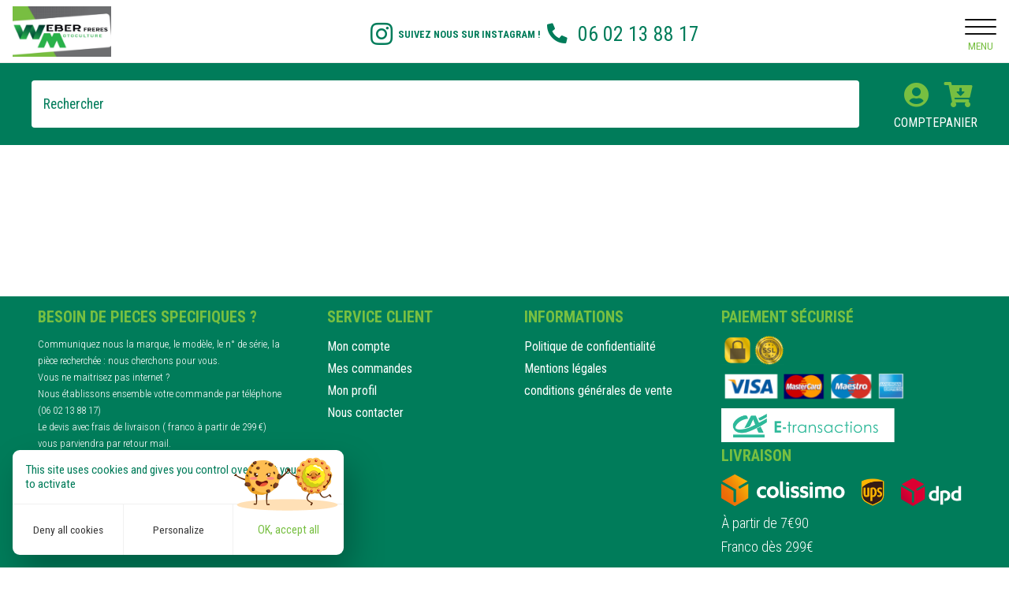

--- FILE ---
content_type: text/html; charset=utf-8
request_url: https://www.weber-motoculture.com/tous-les-produits/categorie/674-stihl
body_size: 8040
content:

<!DOCTYPE html>
<html xmlns="http://www.w3.org/1999/xhtml" xml:lang="fr-fr" lang="fr-fr" dir="ltr">

<!--  -->


<head>

	<!-- Google tag (gtag.js) -->
	<script async src="https://www.googletagmanager.com/gtag/js?id=G-9SJZQ5GTYS"></script>
	<script>
		window.dataLayer = window.dataLayer || [];

		function gtag() {
			dataLayer.push(arguments);
		}
		gtag('js', new Date());

		gtag('config', 'G-9SJZQ5GTYS');
		gtag('config', 'AW-16703927178');
	</script>

	<base href="https://www.weber-motoculture.com/tous-les-produits/categorie/674-stihl" />
	<meta http-equiv="content-type" content="text/html; charset=utf-8" />
	<meta name="robots" content="max-snippet:-1, max-image-preview:large, max-video-preview:-1" />
	<meta name="generator" content="Création du site : Agence web GIXIA | Création de site internet Aquitaine Landes Dax" />
	<title>Weber Motoculture - Stihl</title>
	<link href="/tous-les-produits/categorie/674-stihl/type-rss?format=feed" rel="alternate" type="application/rss+xml" title="Stihl RSS 2.0" />
	<link href="/tous-les-produits/categorie/674-stihl/type-atom?format=feed" rel="alternate" type="application/atom+xml" title="Stihl Atom 1.0" />
	<link href="/media/com_hikashop/css/hikashop.css?v=504" rel="stylesheet" type="text/css" />
	<link href="/media/com_hikashop/css/font-awesome.css?v=5.2.0" rel="stylesheet" type="text/css" />
	<link href="/media/com_hikamarket/css/frontend_default.css?v=410" rel="stylesheet" type="text/css" />
	<link href="/plugins/system/jce/css/content.css?badb4208be409b1335b815dde676300e" rel="stylesheet" type="text/css" />
	<link href="/media/com_hikashop/css/notify-metro.css?v=504" rel="stylesheet" type="text/css" />
	<style type="text/css">

#hikashop_category_information_menu_208 div.hikashop_subcontainer,
#hikashop_category_information_menu_208 .hikashop_rtop *,#hikashop_category_information_menu_208 .hikashop_rbottom * { background:#ffffff; }
#hikashop_category_information_menu_208 div.hikashop_subcontainer,
#hikashop_category_information_menu_208 div.hikashop_subcontainer span,
#hikashop_category_information_menu_208 div.hikashop_container { text-align:center; }
#hikashop_category_information_menu_208 div.hikashop_container { margin:10px 10px; }
#hikashop_category_information_menu_208 .hikashop_subcontainer { -moz-border-radius: 5px; -webkit-border-radius: 5px; -khtml-border-radius: 5px; border-radius: 5px; }
#hikashop_category_information_module_ div.hikashop_subcontainer,
#hikashop_category_information_module_ .hikashop_rtop *,#hikashop_category_information_module_ .hikashop_rbottom * { background:#ffffff; }
#hikashop_category_information_module_ div.hikashop_subcontainer,
#hikashop_category_information_module_ div.hikashop_subcontainer span,
#hikashop_category_information_module_ div.hikashop_container { text-align:center; }
#hikashop_category_information_module_ div.hikashop_container { margin:10px 10px; }
#hikashop_category_information_module_ .hikashop_subcontainer { -moz-border-radius: 5px; -webkit-border-radius: 5px; -khtml-border-radius: 5px; border-radius: 5px; }
#hikashop_category_information_module_152 div.hikashop_subcontainer,
#hikashop_category_information_module_152 .hikashop_rtop *,#hikashop_category_information_module_152 .hikashop_rbottom * { background:#ffffff; }
#hikashop_category_information_module_152 div.hikashop_subcontainer,
#hikashop_category_information_module_152 div.hikashop_subcontainer span,
#hikashop_category_information_module_152 div.hikashop_container { text-align:center; }
#hikashop_category_information_module_152 div.hikashop_container { margin:10px 10px; }
#hikashop_category_information_module_152 .hikashop_subcontainer { -moz-border-radius: 5px; -webkit-border-radius: 5px; -khtml-border-radius: 5px; border-radius: 5px; }
	</style>
	<script src="/media/jui/js/jquery.min.js?d1e2fea2a4086ab3e75339c99f720766" type="text/javascript"></script>
	<script src="/media/jui/js/jquery-noconflict.js?d1e2fea2a4086ab3e75339c99f720766" type="text/javascript"></script>
	<script src="/media/com_hikashop/js/hikashop.js?v=504" type="text/javascript"></script>
	<script src="/media/com_hikamarket/js/hikamarket.js?v=410" type="text/javascript"></script>
	<script src="/modules/mod_hika_search/js/script.js" type="text/javascript"></script>
	<script src="/media/jui/js/jquery-migrate.min.js?d1e2fea2a4086ab3e75339c99f720766" type="text/javascript"></script>
	<script src="/media/com_hikashop/js/notify.min.js?v=504" type="text/javascript"></script>
	<script src="/plugins/hikashop/cartnotify/media/notify.js" type="text/javascript"></script>
	<script src="/plugins/system/cleantalkantispam/js/ct-functions.js?1768778221" type="text/javascript"></script>
	<script type="text/javascript">

if(!window.localPage) window.localPage = {};
window.localPage.cartRedirect = function(cid,pid,resp){window.location="/checkout";};
window.localPage.wishlistRedirect = function(cid,pid,resp){window.location="/tous-les-produits/product/listing";};

jQuery.notify.defaults({"arrowShow":false,"globalPosition":"top center","elementPosition":"top center","clickToHide":true,"autoHideDelay":1500,"autoHide":true});
window.cartNotifyParams = {"reference":"global","img_url":"\/media\/com_hikashop\/images\/icons\/icon-32-newproduct.png","redirect_url":"","redirect_delay":"4000","hide_delay":1500,"title":"Produit ajout\u00e9 au panier","text":"Produit ajout\u00e9 au panier","wishlist_title":"Produit ajout\u00e9 \u00e0 la liste de souhaits","wishlist_text":"Le produit a \u00e9t\u00e9 ajout\u00e9 \u00e0 la liste de souhaits","list_title":"Produits ajout\u00e9s au panier","list_text":"Produits ajout\u00e9s au panier avec succ\u00e8s","list_wishlist_title":"Produits ajout\u00e9s \u00e0 la liste de souhaits","list_wishlist_text":"Produits ajout\u00e9s \u00e0 la liste de souhaits avec succ\u00e8s","err_title":"Ajout du produit au panier impossible","err_text":"Ajout du produit au panier impossible","err_wishlist_title":"Ajout du produit \u00e0 la liste de souhaits impossible","err_wishlist_text":"Ajout du produit \u00e0 la liste de souhaits impossible"};
var ct_setcookie = 1;ctSetCookie("ct_checkjs", "1317580794", "0");
	</script>
	<!-- Start: Google Structured Data -->
            
<script type="application/ld+json" data-type="gsd">
{
    "@context": "https://schema.org",
    "@type": "BreadcrumbList",
    "itemListElement": [
        {
            "@type": "ListItem",
            "position": 1,
            "name": "Accueil",
            "item": "https://www.weber-motoculture.com/"
        },
        {
            "@type": "ListItem",
            "position": 2,
            "name": "Tous les produits",
            "item": "https://www.weber-motoculture.com/tous-les-produits/categorie/674-stihl"
        }
    ]
}
</script>
            <!-- End: Google Structured Data -->


	


	<meta property="og:image" content="https://www.weber-motoculture.com/images/open-graph.jpg" />
	<link rel="canonical" href="https://www.weber-motoculture.com/tous-les-produits/categorie/674-stihl" />
		<meta name="format-detection" content="telephone=no" />
	<meta name="viewport" content="width=device-width, initial-scale=1">
	<!-- <meta name="viewport" content="width=device-width, initial-scale=1, maximum-scale=1"> -->

	<meta http-equiv="X-UA-Compatible" content="IE=edge">

	<!-- FAVICON -->
	<link rel="icon" type="image/svg+xml" href="/favicon.svg">
	<link rel="alternate icon" href="/favicon.ico">
	<link rel="mask-icon" href="/mask-icon.svg" color="#000000">
	<link rel="apple-touch-icon" href="/apple-touch-icon.png">

	<link rel="dns-prefetch" href="//www.google.com">
	<link rel="dns-prefetch" href="//s.w.org">


	<link rel="stylesheet" href="/templates/assets/css/main.css" type="text/css" />
	<!--<link rel="stylesheet" href="/templates/assets/dist/app.css" type="text/css" />-->

	<script type="module" defer async src="/templates/assets/dist/app.js"></script>

	<!-- <link rel="stylesheet" href="/templates/assets/css/fonts/fonts.css" type="text/css" /> -->

	<link rel="stylesheet" href="https://use.fontawesome.com/releases/v5.15.4/css/all.css" integrity="sha384-DyZ88mC6Up2uqS4h/KRgHuoeGwBcD4Ng9SiP4dIRy0EXTlnuz47vAwmeGwVChigm" crossorigin="anonymous">


	<script type="text/javascript" src="/cookies/tarteaucitron/tarteaucitron.js"></script>

	<script type="text/javascript">
		tarteaucitron.init({
			"privacyUrl": "",
			/* Privacy policy url */
			"bodyPosition": "bottom",
			/* or top to bring it as first element for accessibility */

			"hashtag": "#tarteaucitron",
			/* Open the panel with this hashtag */
			"cookieName": "tarteaucitron",
			/* Cookie name */

			"orientation": "bottom",
			/* Banner position (top - bottom) */

			"groupServices": false,
			/* Group services by category */
			"serviceDefaultState": "wait",
			/* Default state (true - wait - false) */

			"showAlertSmall": false,
			/* Show the small banner on bottom right */
			"cookieslist": false,
			/* Show the cookie list */

			"closePopup": true,
			/* Show a close X on the banner */

			"showIcon": true,
			/* Show cookie icon to manage cookies */
			//"iconSrc": "", /* Optionnal: URL or base64 encoded image */
			"iconPosition": "BottomRight",
			/* BottomRight, BottomLeft, TopRight and TopLeft */

			"adblocker": false,
			/* Show a Warning if an adblocker is detected */

			"DenyAllCta": true,
			/* Show the deny all button */
			"AcceptAllCta": true,
			/* Show the accept all button when highPrivacy on */
			"highPrivacy": true,
			/* HIGHLY RECOMMANDED Disable auto consent */

			"handleBrowserDNTRequest": false,
			/* If Do Not Track == 1, disallow all */

			"removeCredit": true,
			/* Remove credit link */
			"moreInfoLink": true,
			/* Show more info link */

			"useExternalCss": false,
			/* If false, the tarteaucitron.css file will be loaded */
			"useExternalJs": false,
			/* If false, the tarteaucitron.js file will be loaded */

			//"cookieDomain": ".my-multisite-domaine.fr", /* Shared cookie for multisite */

			"readmoreLink": "",
			/* Change the default readmore link */

			"mandatory": true,
			/* Show a message about mandatory cookies */
			"mandatoryCta": true /* Show the disabled accept button when mandatory on */
		});
	</script>

	<script type="text/javascript">
		(tarteaucitron.job = tarteaucitron.job || []).push('googlemaps');
		(tarteaucitron.job = tarteaucitron.job || []).push('analytics');
		(tarteaucitron.job = tarteaucitron.job || []).push('facebook');
		(tarteaucitron.job = tarteaucitron.job || []).push('instagram');
		(tarteaucitron.job = tarteaucitron.job || []).push('twitter');
		(tarteaucitron.job = tarteaucitron.job || []).push('pinterest');
	</script>



	
	
	
	
	
	
	
	
	
	
	
</head>

<body class="page-208  page-liste-produits" id="page-start">
	<!-- <div id="preloader">
		<div id="status"></div>
	</div> -->
	<div id="wrapper">
					<header role="banner">
				<div class="header">
					<div class="header__container">
													<div class="header__logo"><a href="/"> <img src="/images/logo.png" alt="logo weber motoculture" /></a></div>
						
													<div class="header__menu">
								<ul class="nav menu menu__main mod-list">
<li class="item-101 default"><a href="/" >Accueil</a></li><li class="item-107"><span class="nav-header prestations">Nos produits</span>
</li><li class="item-110 deeper parent"><a href="/pieces-detachees" >Pièces détachées</a><ul class="nav-child unstyled small"><li class="item-257"><a href="/pieces-detachees/pieces-detachees-details" >Détail pièces détachées</a></li></ul></li><li class="item-407"><a href="/vues-eclatees" >Vues éclatées</a></li><li class="item-132"><a href="/blog" >Actualités</a></li></ul>
<button id="menu__btn"> <span class="menu__bar menu__bar--1"></span> <span class="menu__bar menu__bar--2"></span> <span class="menu__bar menu__bar--3"></span> <span class="menu__mobile__title">menu</span></button>
							</div>
						
						
							<div class="header__social">
<div class="header__reseaux"><a href="https://www.instagram.com/weberfreresmotoculture/"><i class="fab fa-instagram"></i> Suivez nous sur Instagram !</a></div>
<a href="tel:+33602138817" class="header__phone"><i class="fas fa-phone-alt"></i> <span class="phone__number">06 02 13 88 17</span> </a> <!-- <a href="tel:+33558458625" class="header__phone"> <span class="social__title">Téléphone</span> <span class="phone__number">05 58 45 86 25</span> </a> --> <!-- <div class="header__reseaux">
        <span class="social__title">Nous suivre !</span> <a> <i class="fab fa-facebook-square"></i> </a> <a> <i class="fab fa-instagram"></i> </a> <a> <i class="fab fa-twitter-square"></i> </a> <a> <i class="fab fa-linkedin"></i> </a>
    </div> --></div>

						
						
							

						
											</div>
				</div>

			</header>
		
		<main>
			<div class="main" id="">
									<section>
													
<div class="overlay"></div>
<div class="gixcomp hika__category__menu">
	<div class="menu__header">
		<span class="menu__title">Menu</span>
		<button type="button" class="hika__category__close"><i class="fas fa-times"></i></button>
	</div>
	<div class="menu__body">
		<ul class="category__menu__main menu__lvl--1">

			<li class="all__products">Produits<a href="/tous-les-produits" class="btn btn--small">Tout voir</a></li>
				<li>
		<span class="parent__category">Débroussailleuses et Coupe bordures<i class="fas fa-angle-right"></i></span>
			<ul class="menu__child menu__lvl--2">

									<button class="category__back"><i class="fas fa-angle-left"></i> Retour au menu principal</button>
								<li class="title__category all__products">
					Débroussailleuses et Coupe bordures					<a href="/tous-les-produits/categorie/644-debroussailleuses" class="btn btn--small">Tout voir</a>
				</li>

					<li>
		<a href="/tous-les-produits/categorie/780-débroussailleuse anova">ANOVA</a>	</li>
	<li>
		<a href="/tous-les-produits/categorie/781-débroussailleuse ECHO">ECHO</a>	</li>
				
			</ul>
			</li>
	<li>
		<a href="/tous-les-produits/categorie/565-motobineuses-et-motoculteurs">Motobineuses et Motoculteurs</a>	</li>
	<li>
		<span class="parent__category">Outillage à batterie<i class="fas fa-angle-right"></i></span>
			<ul class="menu__child menu__lvl--2">

									<button class="category__back"><i class="fas fa-angle-left"></i> Retour au menu principal</button>
								<li class="title__category all__products">
					Outillage à batterie					<a href="/tous-les-produits/categorie/710-outillage-a-batterie" class="btn btn--small">Tout voir</a>
				</li>

					<li>
		<span class="parent__category">Gamme Stiga<i class="fas fa-angle-right"></i></span>
			<ul class="menu__child menu__lvl--3">

									<button class="category__back"><i class="fas fa-angle-left"></i> Retour au menu principal</button>
								<li class="title__category all__products">
					Gamme Stiga					<a href="/tous-les-produits/categorie/711-gamme-stiga" class="btn btn--small">Tout voir</a>
				</li>

					<li>
		<span class="parent__category">Outils Stiga 48 V<i class="fas fa-angle-right"></i></span>
			<ul class="menu__child menu__lvl--4">

									<button class="category__back"><i class="fas fa-angle-left"></i> Retour au menu principal</button>
								<li class="title__category all__products">
					Outils Stiga 48 V					<a href="/tous-les-produits/categorie/712-outils-stiga-48-v" class="btn btn--small">Tout voir</a>
				</li>

					<li>
		<a href="/tous-les-produits/categorie/735-accessoires-pour-outillage-a-batterie-stiga-48-v">Accessoires pour outillage à batterie Stiga 48 V</a>	</li>
				
			</ul>
			</li>
	<li>
		<span class="parent__category">Outils STIGA 20V<i class="fas fa-angle-right"></i></span>
			<ul class="menu__child menu__lvl--4">

									<button class="category__back"><i class="fas fa-angle-left"></i> Retour au menu principal</button>
								<li class="title__category all__products">
					Outils STIGA 20V					<a href="/tous-les-produits/categorie/736-outils-stiga-20v" class="btn btn--small">Tout voir</a>
				</li>

					<li>
		<a href="/tous-les-produits/categorie/737-accessoires-pour-outillage-a-batterie-stiga-20v">Accessoires pour outillage à batterie STIGA 20V</a>	</li>
				
			</ul>
			</li>
	<li>
		<a href="/tous-les-produits/categorie/738-stiga-gamme-batterie">Outils à batterie STIGA</a>	</li>
				
			</ul>
			</li>
	<li>
		<a href="/tous-les-produits/categorie/742-gamme-echo">Gamme ECHO</a>	</li>
	<li>
		<span class="parent__category">Gamme Orégon<i class="fas fa-angle-right"></i></span>
			<ul class="menu__child menu__lvl--3">

									<button class="category__back"><i class="fas fa-angle-left"></i> Retour au menu principal</button>
								<li class="title__category all__products">
					Gamme Orégon					<a href="/tous-les-produits/categorie/753-gamme-oregon" class="btn btn--small">Tout voir</a>
				</li>

					<li>
		<a href="/tous-les-produits/categorie/754-accessoires-pour-outillage-a-batterie-oregon">Accessoires pour outillage à batterie Orégon</a>	</li>
	<li>
		<a href="/tous-les-produits/categorie/691-outils-sans-fil-oregon">Outils sans fil Orégon</a>	</li>
				
			</ul>
			</li>
				
			</ul>
			</li>
	<li>
		<span class="parent__category">Outils Multi-fonctions<i class="fas fa-angle-right"></i></span>
			<ul class="menu__child menu__lvl--2">

									<button class="category__back"><i class="fas fa-angle-left"></i> Retour au menu principal</button>
								<li class="title__category all__products">
					Outils Multi-fonctions					<a href="/tous-les-produits/categorie/668-multi-fonctions-echo" class="btn btn--small">Tout voir</a>
				</li>

					<li>
		<a href="/tous-les-produits/categorie/739-outil-multifonctions">Outil multifonctions</a>	</li>
				
			</ul>
			</li>
	<li>
		<span class="parent__category">Robots de tonte<i class="fas fa-angle-right"></i></span>
			<ul class="menu__child menu__lvl--2">

									<button class="category__back"><i class="fas fa-angle-left"></i> Retour au menu principal</button>
								<li class="title__category all__products">
					Robots de tonte					<a href="/tous-les-produits/categorie/718-tondeuses-robots" class="btn btn--small">Tout voir</a>
				</li>

					<li>
		<span class="parent__category">HUSQVARNA<i class="fas fa-angle-right"></i></span>
			<ul class="menu__child menu__lvl--3">

									<button class="category__back"><i class="fas fa-angle-left"></i> Retour au menu principal</button>
								<li class="title__category all__products">
					HUSQVARNA					<a href="/tous-les-produits/categorie/731-1-robots-husqvarna-automower" class="btn btn--small">Tout voir</a>
				</li>

					<li>
		<a href="/tous-les-produits/categorie/770-">AUTOMOWER</a>	</li>
	<li>
		<a href="/tous-les-produits/categorie/768-">Accessoires Robot</a>	</li>
				
			</ul>
			</li>
	<li>
		<a href="/tous-les-produits/categorie/777-anova">ANOVA</a>	</li>
	<li>
		<a href="/tous-les-produits/categorie/723-entretien">Accessoires</a>	</li>
				
			</ul>
			</li>
	<li>
		<span class="parent__category">Souffleurs et Aspiro Broyeurs<i class="fas fa-angle-right"></i></span>
			<ul class="menu__child menu__lvl--2">

									<button class="category__back"><i class="fas fa-angle-left"></i> Retour au menu principal</button>
								<li class="title__category all__products">
					Souffleurs et Aspiro Broyeurs					<a href="/tous-les-produits/categorie/641-souffleurs-echo" class="btn btn--small">Tout voir</a>
				</li>

					<li>
		<a href="/tous-les-produits/categorie/642-souffleur-a-main">Souffleur à main</a>	</li>
	<li>
		<a href="/tous-les-produits/categorie/743-souffleurs-a-dos">Souffleurs à dos</a>	</li>
	<li>
		<a href="/tous-les-produits/categorie/744-aspiro-broyeurs">Aspiro-Broyeurs</a>	</li>
				
			</ul>
			</li>
	<li>
		<span class="parent__category">Taille-haies <i class="fas fa-angle-right"></i></span>
			<ul class="menu__child menu__lvl--2">

									<button class="category__back"><i class="fas fa-angle-left"></i> Retour au menu principal</button>
								<li class="title__category all__products">
					Taille-haies 					<a href="/tous-les-produits/categorie/741-taille-haies-echo" class="btn btn--small">Tout voir</a>
				</li>

					<li>
		<span class="parent__category">ECHO<i class="fas fa-angle-right"></i></span>
			<ul class="menu__child menu__lvl--3">

									<button class="category__back"><i class="fas fa-angle-left"></i> Retour au menu principal</button>
								<li class="title__category all__products">
					ECHO					<a href="/tous-les-produits/categorie/767-TAILLE HAIE ECHO" class="btn btn--small">Tout voir</a>
				</li>

					<li>
		<a href="/tous-les-produits/categorie/765-">Taille haies ECHO</a>	</li>
	<li>
		<a href="/tous-les-produits/categorie/766-">Taille haies sur perche ECHO</a>	</li>
				
			</ul>
			</li>
	<li>
		<a href="/tous-les-produits/categorie/779-TAILLE HAIE ANOVA">ANOVA</a>	</li>
				
			</ul>
			</li>
	<li>
		<span class="parent__category">Tondeuses<i class="fas fa-angle-right"></i></span>
			<ul class="menu__child menu__lvl--2">

									<button class="category__back"><i class="fas fa-angle-left"></i> Retour au menu principal</button>
								<li class="title__category all__products">
					Tondeuses					<a href="/tous-les-produits/categorie/556-tondeuses" class="btn btn--small">Tout voir</a>
				</li>

					<li>
		<a href="/tous-les-produits/categorie/669-tondeuses-electriques-et-a-batterie">Tondeuses électriques et à batterie</a>	</li>
	<li>
		<span class="parent__category">Tondeuses thermiques<i class="fas fa-angle-right"></i></span>
			<ul class="menu__child menu__lvl--3">

									<button class="category__back"><i class="fas fa-angle-left"></i> Retour au menu principal</button>
								<li class="title__category all__products">
					Tondeuses thermiques					<a href="/tous-les-produits/categorie/761-" class="btn btn--small">Tout voir</a>
				</li>

					<li>
		<a href="/tous-les-produits/categorie/557-tondeuses-poussees">Tondeuses poussées</a>	</li>
	<li>
		<a href="/tous-les-produits/categorie/558-tondeuses-tractees">Tondeuses tractées</a>	</li>
				
			</ul>
			</li>
	<li>
		<a href="/tous-les-produits/categorie/688-tondeuses-debroussailleuses">Tondeuses débroussailleuses</a>	</li>
				
			</ul>
			</li>
	<li>
		<span class="parent__category">Tondeuses autoportées<i class="fas fa-angle-right"></i></span>
			<ul class="menu__child menu__lvl--2">

									<button class="category__back"><i class="fas fa-angle-left"></i> Retour au menu principal</button>
								<li class="title__category all__products">
					Tondeuses autoportées					<a href="/tous-les-produits/categorie/577-tondeuses-autoportees" class="btn btn--small">Tout voir</a>
				</li>

					<li>
		<a href="/tous-les-produits/categorie/663-ejection-arriere">Ejection arrière</a>	</li>
	<li>
		<a href="/tous-les-produits/categorie/703-ejection-laterale">Ejection latérale</a>	</li>
	<li>
		<a href="/tous-les-produits/categorie/578-accessoires-autoportees">Accessoires autoportees</a>	</li>
				
			</ul>
			</li>
	<li>
		<span class="parent__category">Tronçonneuses<i class="fas fa-angle-right"></i></span>
			<ul class="menu__child menu__lvl--2">

									<button class="category__back"><i class="fas fa-angle-left"></i> Retour au menu principal</button>
								<li class="title__category all__products">
					Tronçonneuses					<a href="/tous-les-produits/categorie/763-" class="btn btn--small">Tout voir</a>
				</li>

					<li>
		<a href="/tous-les-produits/categorie/681-tronconneuse-electrique">Tronçonneuse électrique</a>	</li>
	<li>
		<span class="parent__category">Tronçonneuses thermiques<i class="fas fa-angle-right"></i></span>
			<ul class="menu__child menu__lvl--3">

									<button class="category__back"><i class="fas fa-angle-left"></i> Retour au menu principal</button>
								<li class="title__category all__products">
					Tronçonneuses thermiques					<a href="/tous-les-produits/categorie/764-" class="btn btn--small">Tout voir</a>
				</li>

					<li>
		<span class="parent__category">Tronçonneuse ECHO<i class="fas fa-angle-right"></i></span>
			<ul class="menu__child menu__lvl--4">

									<button class="category__back"><i class="fas fa-angle-left"></i> Retour au menu principal</button>
								<li class="title__category all__products">
					Tronçonneuse ECHO					<a href="/tous-les-produits/categorie/554-tronconneuses-echo" class="btn btn--small">Tout voir</a>
				</li>

					<li>
		<a href="/tous-les-produits/categorie/670-elagueuses-sur-perche-echo">Élagueuses sur Perche</a>	</li>
				
			</ul>
			</li>
	<li>
		<a href="/tous-les-produits/categorie/776-tronconneuse-husqvarna">Tronçonneuse Husqvarna</a>	</li>
	<li>
		<a href="/tous-les-produits/categorie/778-anova tronçonneuse">Tronçonneuse ANOVA</a>	</li>
				
			</ul>
			</li>
				
			</ul>
			</li>
		</ul>
	</div>
</div>
						
						
						
						
											</section>
				
									<div class="header__top">
						
							<div class="header__search">
    <input type="search" placeholder="Rechercher" />
	<input type="hidden" name="url_base" value="/tous-les-produits/produit/" />
	<input type="hidden" name="remove_id" value="0" />
    <!--<button class="search__submit" title="Valider ma recherche">
        <i class="fas fa-search"></i>
    </button>-->
    <button class="search__clear" title="Effacer ma recherche">
        <i class="fas fa-times"></i>
    </button>
	<div class="header__search__result"></div>
</div>

						

													<div class="header__right">

								<div class="header__compte"><a href="/connexion"> <span>compte</span> </a></div><div class="hikashop_cart_module " id="hikashop_cart_module">
<script type="text/javascript">
window.Oby.registerAjax(["cart.updated","checkout.cart.updated"], function(params) {
	var o = window.Oby, el = document.getElementById('hikashop_cart_152');
	if(!el) return;
	if(params && params.resp && params.resp.module == 152) return;
	if(params && params.type && params.type != 'cart') return;
	o.addClass(el, "hikashop_checkout_loading");
	window.hikashop.xRequest("/tous-les-produits/product/cart/module_id-152/module_type-cart?tmpl=component", {update: el, mode:'POST', data:'return_url=aHR0cHM6Ly93d3cud2ViZXItbW90b2N1bHR1cmUuY29tL3RvdXMtbGVzLXByb2R1aXRzL2NhdGVnb3JpZS82NzQtc3RpaGw%3D'}, function(xhr){
		o.removeClass(el, "hikashop_checkout_loading");
	});
});
</script>
<div id="hikashop_cart_152" class="hikashop_cart">
	<div class="hikashop_checkout_loading_elem"></div>
	<div class="hikashop_checkout_loading_spinner small_spinner small_cart"></div>
<span class="hikashop_small_cart_checkout_link">Panier</span></div>
<div class="clear_both"></div></div>

							</div>
											</div>

					

					

					

				
				
				
				<article>
					<div class="article">
						<div id="maincontent" class="maincontent noleft noright">

							<div id="system-message-container">
	</div>


							
							<div class="main__center">
								

								
								<div id="hikashop_category_information_menu_208" class="hikashop_category_information hikashop_categories_listing_main hikashop_category_listing_674">
	<div class="hikashop_submodules" style="clear:both">	<div id="hikashop_category_information_module_" class="hikashop_category_information hikashop_products_listing_main hikashop_product_listing_674 filter_refresh_div" data-refresh-class="hikashop_checkout_loading" data-refresh-url="https://www.weber-motoculture.com/tous-les-produits/categorie/674-stihl?tmpl=raw&filter=1" data-use-url="1">
					<div class="hikashop_checkout_loading_elem"></div>
			<div class="hikashop_checkout_loading_spinner"></div>
		



		<div class="hikashop_products_listing">
			


		</div>
		</div>
</div></div>
<!--  HikaShop Component powered by http://www.hikashop.com -->
		<!-- version Business : 5.0.4 [2405141443] -->

								
															</div>

							
						</div>
					</div>
				</article>

				

					
					
					
											<section>
							<div class="btn__top">
    <a href="#page-start">
        <span class="btn__top__link">
            <i class="fas fa-chevron-up"></i>
        </span>
    </a>
</div>
						</section>
					
					

				
				

					
					
					
											<section>
							<div class="hika__popup">
<div class="hika__popup__wrapper"><button id="popup__btn"> <i class="fas fa-times"></i> </button><span class="title">Actuellement en promotion</span>
<div><!-- START: Modules Anywhere --><div id="hikashop_module_183" class="hikashop_module ">
<div id="hikashop_category_information_module_183" class="hikashop_category_information hikashop_products_listing_main hikashop_product_listing_2" >
		



		<div class="hikashop_products_listing">
			


		<div id="hikashop_products_switcher_hikashop_category_information_module_183" class="hikashop_products "  itemscope="" itemtype="https://schema.org/itemListElement">
		<div class="hk-row-fluid">					<div class="hkc-md-12 hikashop_product hikashop_product_column_1 hikashop_product_row_1" itemprop="itemList" itemscope="" itemtype="http://schema.org/ItemList">
						<div class="hikashop_container hikashop_zoom_hover">
							<div class="hikashop_subcontainer thumbnail">
								

<div class="card">

    <!------------------------------------------------------------- CATEGORY -->

       <span class="card__category">ECHO Pièces détachées  </span>
    <!------------------------------------------------------------- CATEGORY -->

    <!------------------------------------------------------------- REDUCTION -->
        <!------------------------------------------------------------- EO REDUCTION -->



    <!------------------------------------------------------------- IMAGE -->
            <div class="hikashop_product_image">
            <div class="hikashop_product_image_subdiv">
                		<a href="/tous-les-produits/produit/12901-poignee-av" class="">
		
			<picture>
				<source srcset="/images/com_hikashop/upload/thumbnails/250x250fsO/no-image.webp" type="image/webp">
				<source srcset="/images/com_hikashop/upload/thumbnails/250x250fsO/no-image.png" type="image/png">
				<img class="hikashop_product_listing_image" title="" alt="" src="/images/com_hikashop/upload/thumbnails/250x250fsO/no-image.png"/>
			</picture>
					</a>
                    <meta itemprop="image" content="/images/com_hikashop/upload/thumbnails/250x250fsO/no-image.png" />
                            </div>
        </div>
        <!------------------------------------------------------------- EO IMAGE -->

    <!------------------------------------------------------------- NAME -->
    <span class="card__name hikashop_product_name">
        		<a href="/tous-les-produits/produit/12901-poignee-av" class="">
		POIGNEE AV		</a>
    </span>
    <meta itemprop="name" content="POIGNEE AV">
    <!------------------------------------------------------------- EO NAME -->


    <!------------------------------------------------------------- CODE -->
    <span class='card__code hikashop_product_code_list'>
        		<a href="/tous-les-produits/produit/12901-poignee-av" class="">
		C040000460		</a>
    </span>
    <!------------------------------------------------------------- EO CODE -->


    <!------------------------------------------------------------- ADD TO CART / PRICE -->

    <div class="card__price__cart">

        <!------------------------------------------------------------- ADD TO CART -->
        <div class="card__cart">
                    </div>
        <!------------------------------------------------------------- EO ADD TO CART -->

        <!------------------------------------------------------------- PRICE -->
        <div class="card__price">
            	<span class="hikashop_product_price_full"><span class="hikashop_product_price hikashop_product_price_0">93,94 €</span> <span class="hikashop_product_price_per_unit"> l'unité</span></span>
        </div>
        <!------------------------------------------------------------- EO PRICE  -->

    </div>

    <!------------------------------------------------------------- EO ADD TO CART / PRICE -->

</div>							</div>
						</div>
					</div>
								<div class="hkc-md-12 hikashop_product hikashop_product_column_1 hikashop_product_row_2" itemprop="itemList" itemscope="" itemtype="http://schema.org/ItemList">
						<div class="hikashop_container hikashop_zoom_hover">
							<div class="hikashop_subcontainer thumbnail">
								

<div class="card">

    <!------------------------------------------------------------- CATEGORY -->

       <span class="card__category">ECHO Pièces détachées  </span>
    <!------------------------------------------------------------- CATEGORY -->

    <!------------------------------------------------------------- REDUCTION -->
        <!------------------------------------------------------------- EO REDUCTION -->



    <!------------------------------------------------------------- IMAGE -->
            <div class="hikashop_product_image">
            <div class="hikashop_product_image_subdiv">
                		<a href="/tous-les-produits/produit/12829-embrayage-cplt" class="">
		
			<picture>
				<source srcset="/images/com_hikashop/upload/thumbnails/250x250fsO/no-image.webp" type="image/webp">
				<source srcset="/images/com_hikashop/upload/thumbnails/250x250fsO/no-image.png" type="image/png">
				<img class="hikashop_product_listing_image" title="" alt="" src="/images/com_hikashop/upload/thumbnails/250x250fsO/no-image.png"/>
			</picture>
					</a>
                    <meta itemprop="image" content="/images/com_hikashop/upload/thumbnails/250x250fsO/no-image.png" />
                            </div>
        </div>
        <!------------------------------------------------------------- EO IMAGE -->

    <!------------------------------------------------------------- NAME -->
    <span class="card__name hikashop_product_name">
        		<a href="/tous-les-produits/produit/12829-embrayage-cplt" class="">
		EMBRAYAGE CPLT		</a>
    </span>
    <meta itemprop="name" content="EMBRAYAGE CPLT">
    <!------------------------------------------------------------- EO NAME -->


    <!------------------------------------------------------------- CODE -->
    <span class='card__code hikashop_product_code_list'>
        		<a href="/tous-les-produits/produit/12829-embrayage-cplt" class="">
		P021008200		</a>
    </span>
    <!------------------------------------------------------------- EO CODE -->


    <!------------------------------------------------------------- ADD TO CART / PRICE -->

    <div class="card__price__cart">

        <!------------------------------------------------------------- ADD TO CART -->
        <div class="card__cart">
                    </div>
        <!------------------------------------------------------------- EO ADD TO CART -->

        <!------------------------------------------------------------- PRICE -->
        <div class="card__price">
            	<span class="hikashop_product_price_full"><span class="hikashop_product_price hikashop_product_price_0">91,34 €</span> <span class="hikashop_product_price_per_unit"> l'unité</span></span>
        </div>
        <!------------------------------------------------------------- EO PRICE  -->

    </div>

    <!------------------------------------------------------------- EO ADD TO CART / PRICE -->

</div>							</div>
						</div>
					</div>
								<div class="hkc-md-12 hikashop_product hikashop_product_column_1 hikashop_product_row_3" itemprop="itemList" itemscope="" itemtype="http://schema.org/ItemList">
						<div class="hikashop_container hikashop_zoom_hover">
							<div class="hikashop_subcontainer thumbnail">
								

<div class="card">

    <!------------------------------------------------------------- CATEGORY -->

       <span class="card__category">ECHO Pièces détachées  </span>
    <!------------------------------------------------------------- CATEGORY -->

    <!------------------------------------------------------------- REDUCTION -->
        <!------------------------------------------------------------- EO REDUCTION -->



    <!------------------------------------------------------------- IMAGE -->
            <div class="hikashop_product_image">
            <div class="hikashop_product_image_subdiv">
                		<a href="/tous-les-produits/produit/16357-guide-45-4510es" class="">
		
			<picture>
				<source srcset="/images/com_hikashop/upload/thumbnails/250x250fsO/no-image.webp" type="image/webp">
				<source srcset="/images/com_hikashop/upload/thumbnails/250x250fsO/no-image.png" type="image/png">
				<img class="hikashop_product_listing_image" title="" alt="" src="/images/com_hikashop/upload/thumbnails/250x250fsO/no-image.png"/>
			</picture>
					</a>
                    <meta itemprop="image" content="/images/com_hikashop/upload/thumbnails/250x250fsO/no-image.png" />
                            </div>
        </div>
        <!------------------------------------------------------------- EO IMAGE -->

    <!------------------------------------------------------------- NAME -->
    <span class="card__name hikashop_product_name">
        		<a href="/tous-les-produits/produit/16357-guide-45-4510es" class="">
		GUIDE 45 4510ES		</a>
    </span>
    <meta itemprop="name" content="GUIDE 45 4510ES">
    <!------------------------------------------------------------- EO NAME -->


    <!------------------------------------------------------------- CODE -->
    <span class='card__code hikashop_product_code_list'>
        		<a href="/tous-les-produits/produit/16357-guide-45-4510es" class="">
		X125000420		</a>
    </span>
    <!------------------------------------------------------------- EO CODE -->


    <!------------------------------------------------------------- ADD TO CART / PRICE -->

    <div class="card__price__cart">

        <!------------------------------------------------------------- ADD TO CART -->
        <div class="card__cart">
                    </div>
        <!------------------------------------------------------------- EO ADD TO CART -->

        <!------------------------------------------------------------- PRICE -->
        <div class="card__price">
            	<span class="hikashop_product_price_full"><span class="hikashop_product_price hikashop_product_price_0">121,49 €</span> <span class="hikashop_product_price_per_unit"> l'unité</span></span>
        </div>
        <!------------------------------------------------------------- EO PRICE  -->

    </div>

    <!------------------------------------------------------------- EO ADD TO CART / PRICE -->

</div>							</div>
						</div>
					</div>
								<div class="hkc-md-12 hikashop_product hikashop_product_column_1 hikashop_product_row_4" itemprop="itemList" itemscope="" itemtype="http://schema.org/ItemList">
						<div class="hikashop_container hikashop_zoom_hover">
							<div class="hikashop_subcontainer thumbnail">
								

<div class="card">

    <!------------------------------------------------------------- CATEGORY -->

       <span class="card__category">ECHO Pièces détachées  </span>
    <!------------------------------------------------------------- CATEGORY -->

    <!------------------------------------------------------------- REDUCTION -->
        <!------------------------------------------------------------- EO REDUCTION -->



    <!------------------------------------------------------------- IMAGE -->
            <div class="hikashop_product_image">
            <div class="hikashop_product_image_subdiv">
                		<a href="/tous-les-produits/produit/13159-harnais" class="">
		
			<picture>
				<source srcset="/images/com_hikashop/upload/thumbnails/250x250fsO/no-image.webp" type="image/webp">
				<source srcset="/images/com_hikashop/upload/thumbnails/250x250fsO/no-image.png" type="image/png">
				<img class="hikashop_product_listing_image" title="" alt="" src="/images/com_hikashop/upload/thumbnails/250x250fsO/no-image.png"/>
			</picture>
					</a>
                    <meta itemprop="image" content="/images/com_hikashop/upload/thumbnails/250x250fsO/no-image.png" />
                            </div>
        </div>
        <!------------------------------------------------------------- EO IMAGE -->

    <!------------------------------------------------------------- NAME -->
    <span class="card__name hikashop_product_name">
        		<a href="/tous-les-produits/produit/13159-harnais" class="">
		HARNAIS		</a>
    </span>
    <meta itemprop="name" content="HARNAIS">
    <!------------------------------------------------------------- EO NAME -->


    <!------------------------------------------------------------- CODE -->
    <span class='card__code hikashop_product_code_list'>
        		<a href="/tous-les-produits/produit/13159-harnais" class="">
		30030021530		</a>
    </span>
    <!------------------------------------------------------------- EO CODE -->


    <!------------------------------------------------------------- ADD TO CART / PRICE -->

    <div class="card__price__cart">

        <!------------------------------------------------------------- ADD TO CART -->
        <div class="card__cart">
                    </div>
        <!------------------------------------------------------------- EO ADD TO CART -->

        <!------------------------------------------------------------- PRICE -->
        <div class="card__price">
            	<span class="hikashop_product_price_full"><span class="hikashop_product_price hikashop_product_price_0">106,95 €</span> <span class="hikashop_product_price_per_unit"> l'unité</span></span>
        </div>
        <!------------------------------------------------------------- EO PRICE  -->

    </div>

    <!------------------------------------------------------------- EO ADD TO CART / PRICE -->

</div>							</div>
						</div>
					</div>
			</div> <div style="clear:both"></div>
					</div>
			</div>
		</div></div>
<!-- END: Modules Anywhere --></div>
</div>
</div>
						</section>
					
					

				
				
			</div>
		</main>

		<footer role="contentinfo">

			<div class="footer">
									<div class="footer__container container">
													<div class="footer__item footer__item--a-propos"><span class="footer__title mceNonEditable">BESOIN DE PIECES SPECIFIQUES ?</span>
<p>Communiquez nous la marque, le modèle, le n° de série, la pièce recherchée : nous cherchons pour vous. <br /> Vous ne maitrisez pas internet ? <br /> Nous établissons ensemble votre commande par téléphone (<a href="tel:+33602138817">06 02 13 88 17</a>) <br /> Le devis avec frais de livraison ( franco à partir de 299 €) vous parviendra par retour mail.</p>
<span class="footer__title mceNonEditable">Garantie Echo</span>
<p>5 ans pour les particuliers <br /> 2 ans pour les professionnels !</p>
</div>
						
													<div class="footer__item footer__item--menu"><span class="footer__title">Service client</span>
<ul class="">
<li class=""><a href="/espace-client" class="contact__link ">Mon compte</a></li>
<li class=""><a href="/espace-client/mes-commandes" class="contact__link ">Mes commandes</a></li>
<li class=""><a href="/espace-client/mon-profil" class="contact__link ">Mon profil</a></li>
<li class=""><a href="/contact" class="contact__link ">Nous contacter</a></li>
</ul>
</div>
						
													<div class="footer__item footer__item--informations footer__item--menu"><span class="footer__title">Informations</span>
<ul class="">
<li class=""><a href="/politique-confidentialite" class="contact__link ">Politique de confidentialité</a></li>
<li class=""><a href="/mentions-legales" class="contact__link ">Mentions légales</a></li>
<li class=""><a href="/cgv.pdf" class="contact__link ">conditions générales de vente</a></li>
<!--<li class=""><a href="/?Itemid=228" class="contact__link ">information clients</a></li>--></ul>
</div>
						
													<div class="footer__item footer__item--paiement"><span class="footer__title">Paiement sécurisé</span> <img src="/images/footer/icon-paiement-secure.png" alt="" /> <img src="/images/footer/icon-cb.png" alt="" /> <!-- <img src="/images/footer/icon-paypal.png" alt="" /> --> <img src="/images/footer/icon-e-transaction.png" alt="" />
<div class="footer__livraisons"><span class="footer__title">Livraison</span> <img src="/images/footer/icon-colissimo.png" alt="" /> <!-- <img src="/images/footer/icon-chronopost.png" alt="" /> --> <img src="/images/footer/icon-ups.png" alt="" /> <img src="/images/footer/icon-dpd.png" alt="" />
<p>À partir de 7€90 <br /> Franco dès 299€</p>
</div>
</div>
						
											</div>
				
				
											<div class="footer__mentions">
<p class="mceNonEditable">Copyright 2022 <strong>WEBER MOTOCULTURE</strong> - Tous droits réservés - <!--- <a href="/cgv.pdf">Conditions générales de vente</a>--> <!--- <a href="/mentions-legales">Mentions légales</a> - --> <!--<a href="/">Plan du site</a> - <a href="/politique-confidentialite">Politique de confidentialité</a> - --> <a href="https://www.gixia.fr">Réalisé par Gixia</a></p>
</div>
					

					
					
					
					
							</div>
		</footer>

	</div>

	
</body>


</html>

--- FILE ---
content_type: text/css
request_url: https://www.weber-motoculture.com/media/com_hikamarket/css/frontend_default.css?v=410
body_size: 6691
content:
/**
 * @package    HikaMarket for Joomla!
 * @version    4.1.0
 * @author     Obsidev S.A.R.L.
 * @copyright  (C) 2011-2022 OBSIDEV. All rights reserved.
 * @license    GNU/GPLv3 http://www.gnu.org/licenses/gpl-3.0.html
 */
/*
 * Icons
 */
.iconM-16-hikamarket {background-image:url(../images/icon-16/hikamarket.png);}
.iconM-32-hikamarket {background-image:url(../images/icon-32/hikamarket.png);}
.iconM-48-hikamarket {background-image:url(../images/icon-48/hikamarket.png);}

.iconM-32-apply   {background-image:url(../images/icon-32/apply.png);}
.iconM-32-back    {background-image:url(../images/icon-32/back.png);}
.iconM-32-cancel  {background-image:url(../images/icon-32/cancel.png);}
.iconM-32-delete  {background-image:url(../images/icon-32/delete.png);}
.iconM-32-new     {background-image:url(../images/icon-32/new.png);}
.iconM-32-save    {background-image:url(../images/icon-32/save.png);}
.iconM-32-savenew {background-image:url(../images/icon-32/savenew.png);}
.iconM-32-invoice {background-image:url(../images/icon-32/invoice.png);}
.iconM-32-up      {background-image:url(../images/icon-32/up.png);}
.iconM-32-cart    {background-image:url(../../com_hikashop/images/icons/icon-32-show_cart.png);}
.iconM-32-ordering {background-image:url(../images/icon-32/save.png);}
.iconM-32-category {background-image:url(../images/icon-32/category.png);}
.iconM-32-parent-category {background-image:url(../images/icon-32/parent-category.png);}
.iconM-32-shipping-invoice {background-image:url(../images/icon-32/shipping-invoice.png);}
.iconM-32-email  {background-image:url(../images/icon-32/send-email.png);}
.iconM-32-report {background-image:url(../images/icon-32/report.png);}
.iconM-32-vendor {background-image:url(../images/icon-32/vendor.png);}
.iconM-32-order-status {background-image:url(../images/icon-32/order-status.png);}
.iconM-32-approve {background-image:url(../images/icon-32/approve.png);}
.iconM-32-import  {background-image:url(../images/icon-32/import.png);}
.iconM-32-pay     {background-image:url(../images/icon-32/pay.png);}

.iconM-48-order    {background-image:url(../images/icon-48/order.png);}
.iconM-48-products {background-image:url(../images/icon-48/products.png);}
.iconM-48-category {background-image:url(../images/icon-48/category.png);}
.iconM-48-user     {background-image:url(../images/icon-48/user.png);}
.iconM-48-account  {background-image:url(../images/icon-48/account.png);}
.iconM-48-discount {background-image:url(../images/icon-48/discount.png);}
.iconM-48-shipping {background-image:url(../images/icon-48/shipping.png);}
.iconM-48-payment {background-image:url(../images/icon-48/payment.png);}
.iconM-48-characteristic {background-image:url(../images/icon-48/characteristic.png);}
.iconM-48-vendor   {background-image:url(../images/icon-48/vendor.png);}

.hk-icon-14 {width:14px;height:14px;display:inline-block;vertical-align:middle;}

.iconM-14-length {background-image:url(../images/icon-14/length.png);}
.iconM-14-width {background-image:url(../images/icon-14/width.png);}
.iconM-14-height {background-image:url(../images/icon-14/height.png);}

/*
 * CPanel
 */
#hikamarketcpanel .icon-wrapper {
	width:auto;
	height:auto;
	display:block;
}

#hikamarketcpanel div.icon {
	text-align:center;
	margin-right:15px;
	float:left;
	margin-bottom:15px;
	width:auto !important;
	height:auto !important;
}

#hikamarketcpanel div.icon a {
	background-color:#fff;
	background-position:-30px;
	display:block;
	float:left;
	height:97px;
	width:108px;
	color:#565656;
	vertical-align:middle;
	text-decoration:none;
	border:1px solid #CCC;
	-webkit-border-radius:5px; -moz-border-radius:5px; border-radius:5px;
	-webkit-transition-property:background-position, -webkit-border-bottom-left-radius, -webkit-box-shadow;
	-moz-transition-property:background-position, -moz-border-radius-bottomleft, -moz-box-shadow;
	-webkit-transition-duration:0.8s;
	-moz-transition-duration:0.8s;
}

#hikamarketcpanel div.icon a:hover,
#hikamarketcpanel div.icon a:focus,
#hikamarketcpanel div.icon a:active {
	background-position:0px center;
	/* border-bottom-left-radius: 50% 20px; */
	background-color:#fafafa;
	box-shadow:-2px 3px 8px rgba(0, 0, 0, 0.25);
	position:relative;
	z-index:10;
}

#hikamarketcpanel div.icon a span {
	width:auto;
	display:block;
}

.hikamarket_stat_table thead th {
	text-align:left;
}

/*
 * Filter Zone
 */
.hikam_filter {
	border:0px;
	margin-bottom:3px;
	width:100%;
}
.hikam_filter td, .hikam_filter tr {
	border:0 none;
}

/*
 * Listing Zone
 */
table.hikam_table {
	width:100%;
	max-width: 100%;
	border-spacing:1px;
	color:#666;
}
table.hikam_table.hikam_bordered,
table.hikam_table.hikam_bordered td,
table.hikam_table.hikam_bordered > thead > tr > th {
	border:1px solid #ddd;
}
table.hikam_table tr.row0,
table.hikam_table > tbody > tr:nth-of-type(odd) {
	background-color:#f9f9f9;
}
table.hikam_table tr.row1 {
	background-color:#fefefe;
}

table.hikam_table tbody tr.row0:hover,
table.hikam_table tbody tr.row1:hover	{
	background-color:#f0f0f0;
}

table.hikam_table td {
	padding: 6px;
	line-height: 1.42857143;
	vertical-align: top;
	border-top: 1px solid #ddd;
}

table.hikam_table th,
table.hikam_table.hikam_bordered > thead > tr > th {
	vertical-align: bottom;
	text-align: left;
	border-bottom: 2px solid #ddd;
	font-weight:bold;
	padding:6px;
}

table.hikam_table thead a:hover {
	text-decoration:none;
}

/* -- */

table.hikam_listing thead th img {
	vertical-align:middle;
	padding-left:3px;
}

table.hikam_listing tfoot td {
	border:0 none;
	border-top:1px solid #999;
}

table.hikam_listing tfoot tr {
	text-align:center;
	border:0 none;
}

table.hikam_listing input.text_ordering {
	width: 40px;
}

table.hikam_listing th.titlenum {
	width:1%;
	min-width:30px;
}
table.hikam_listing th.titlebox {
	width:1%;
	min-width:15px;
}
table.hikam_listing td.order input {
	width:25px;
}
table.hikam_listing span.hikam_btn_text {
	display:none;
}
table.hikam_listing img.hikam_imglist {
	float:left;
	margin-right:5px;
	margin-bottom:5px;
}
/**
 *
 */
.hk-card-product,
.hk-card-category,
.hk-card-vendor-order,
.hk-card-discount,
.hk-card-plugin {
	margin-bottom:10px;
}

.hk-card-vendor-order .hk-card-body {
	padding:7px 15px;
}
.hk-card-discount .hk-card-body,
.hk-card-plugin .hk-card-body {
	padding:10px 15px;
}

.hk-card-vendor-order .hk-card-header,
.hk-card-discount .hk-card-header,
.hk-card-plugin .hk-card-header {
	font-weight:bold;
}

.hk-card-vendor-order .hkm_order_price,
.hk-card-product .hkm_product_price,
.hk-card-category .hkm_category_children,
.hk-card-plugin .hkm_plugin_type {
	text-align:right;
}
.hk-card-product .hkm_product_code {
	overflow:hidden;
	text-overflow:ellipsis;
	white-space:nowrap;
}
.hk-card-product .hkm_product_actions {
	text-align:right;
}
.hk-card-category .hkm_category_children i.fa,
.hk-card-category .hkm_category_children i.fas,
.hk-card-category .hkm_category_children i.far {
	margin-right:3px;
}
.hikam_float_img {
	float:left;
	margin-right:5px;
}
.hk-card-product .hkm_product_code,
.hk-card-product .hkm_product_stock,
.hk-card-product .hkm_product_stats {
	margin-top:0px;
	margin-bottom:3px;
}
.hk-card-product .hkm_product_fields {
	margin:0;
}
.hk-card-product .hkm_order_value {
	width:20px;
	text-align:center;
}
.hk-card-vendor-order .hkm_order_status > .order-label {
	font-size: 12px;
	line-height: 14px;
	padding: 4px 7px;
}
@media (max-width:768px) {
	.hk-card-product .hkm_product_price,
	.hk-card-product .hkm_product_actions,
	.hk-card-category .hkm_category_children,
	.hk-card-category .hkm_category_actions,
	.hk-card-plugin .hkm_plugin_type {
		text-align:left;
	}
}
/*
 * Specific listing
 */
td.hikamarket_order_total_value { text-align: center; }

td.hikamarket_product_quantity_value { text-align: center; }
td.hikamarket_product_actions_value { text-align: center; }

td.hikamarket_discount_value_value { text-align: center; }
td.hikamarket_discount_quota_value { text-align: center; }
td.hikamarket_discount_actions_value { text-align: center; }
td.hikamarket_discount_id_value { text-align: center; }

span.hikamarket_list_edit { }
span.hikamarket_list_single_edit { }

table.hikam_table td.hikamarket_order_item_option {
	padding-left: 25px;
	background: url('../../com_hikashop/images/j_arrow.png') no-repeat 10px center;
}

/*
 *
 */
.hikam_search_zone > input[type="text"] {
	margin-bottom:0;
}
div.hikam_search_zone {
	margin-bottom:5px;
}
div.hikamarket_search_block, div.hikam_sort_zone {
	display:inline-block;
}
div.hikamarket_search_block > *,
div.hikam_sort_zone > * {
	margin-bottom:5px;
}

/*
 *
 */
div.hikamarket_search_block input {
	margin-bottom:0px;
}

/*
 *
 */
table.hikam_blocks {
	border:0px;
	width:100%;
}

table.hikam_blocks > tbody > tr > td,
table.hikam_blocks > tr > td {
	vertical-align:top;
	border:0px;
}
table.hikam_blocks tr {
	border:0px;
}
table.hikam_blocks td.hikam_block_l {padding-right:3px;}
table.hikam_blocks td.hikam_block_r {padding-left:3px;}
table.hikam_blocks td.hikam_block_d30 {width:30%;}
table.hikam_blocks td.hikam_block_x150 {width:150px;}

/*
 *
 */
table.hikam_options {
	border-spacing:2px;
	border-collapse:separate;
	width:100%;
}
table.hikam_options td {
	padding:1px;
	margin:0px;
	vertical-align:middle; /* TODO */
	border:0px;
}
table.hikam_options td.key,
table.hikam_options td.paramlist_key {
	background-color:#F6F6F6;
	border-bottom:1px solid #E9E9E9;
	border-right:1px solid #E9E9E9;
	color:#666666;
	font-weight:bold;
	text-align:right;
	width:120px;
}

table.hikam_options label {
	display:inline;
}

/*-- DL DT DD --*/

dl.hikam_options,
dl.hikam_suboptions {
	margin-bottom:2px;
}

dl.hikam_options > dt {
	float:left;
	clear:left;
	font-weight:bold;
	padding:5px;
	width:120px;
	text-align:right;
	line-height:18px;

	overflow:hidden;
	text-overflow:ellipsis;
	white-space:nowrap;
}

dl.hikam_options.large > dt {
	width:180px;
}
dl.hikam_options.dl_glue {
	margin-top:0px;
}

dl.hikam_options > dt label {
	margin:0px;
}

dl.hikam_options > dd {
	margin-left:130px;
	padding-top:4px;
	padding-bottom:4px;
	line-height:20px;
	min-height:20px;
	float:none;
}
dl.hikam_options.large > dd {
	margin-left:190px;
}

/*
dl.hikam_options > dd span {
	display:inline-block;
	margin-top:3px;
	margin-bottom:3px;
}
*/
dl.hikam_options dd div.hikam_options_nl {
	height:20px;
}

@media (max-width:768px) {
	dl.hikam_options.large > dt {
		width:auto;
		text-align:left;
		padding-left:0px;
		float:none;
	}
	dl.hikam_options.large > dd {
		margin-left:auto;
	}
}

/*
 *
 */
fieldset.hikam_field {
	padding:5px;
	overflow:visible;
	border:1px solid #ccc;
	background-color:white;
}

fieldset.hikam_field .hikam_edit {
	float:right;
	margin-top:-22px;
}
fieldset.hikam_field .hikam_edit img {

}
fieldset.hikam_field .hikam_edit span {
	display:none;
}
fieldset.hikam_field .hikam_edit a,
fieldset.hikam_field .hikam_edit a:hover {
	text-decoration:none;
	background-color:transparent !important;
	color:black !important;
}

fieldset.hikam_field legend {
	margin:0;
	padding:0;
}

fieldset.hikam_field label,
fieldset.hikam_field span.faux-label {
	display:block;
	margin:2px 2px;
}
fieldset.hikam_field ul {
	margin:0;
	padding:0;
}

fieldset.hikam_field select {
	width:150px;
}
fieldset.hikam_field dd {
	float:none;
}

td.hikam_price input {
	width:100px;
}
td.hikam_currency select,
td.hikam_currency .chzn-container {
	width:100px;
}
td.hikam_qty input {
	width:40px;
}

label.hikamarket_product_description_label {
	display:none;
}

/*
 * Toolbar
 */
.hikam_toolbar {
	padding: 2px;
	border: 1px solid #ddd;
	margin-bottom:3px;
	background-color:#fafafa;
}
.hikam_toolbar .hikabtn {
	margin-right:3px;
}
.hikam_toolbar .fa {
	font-size: 28px;
	color: #297fbb;
}

.hikam_toolbar div.sep {
	display:inline-block;
	margin-right:10px;
	width:1px;
}
.hikam_toolbar .hikam_btn_16 div.sep { height:24px; }
.hikam_toolbar .hikam_btn_32 div.sep { height:40px; }
.hikam_toolbar .hikam_btn_48 div.sep { height:56px; }

.hikam_toolbar span.btnName {
	display:block;
}

.hikam_toolbar span.btnIcon {
	display:inline-block;
}

.hikam_toolbar .hikam_btn_16 span.btnIcon {
	width:16px;
	height:16px;
}
.hikam_toolbar .hikam_btn_32 span.btnIcon {
	width:32px;
	height:32px;
}
.hikam_toolbar .hikam_btn_48 span.btnIcon {
	width:48px;
	height:48px;
}

.hikam_toolbar .hikam_toolbar_right {
	float:right;
}
.hikam_toolbar .hikam_toolbar_right div {
	*float:none;
}

.hikam_breadcrumb {
	margin:4px 0px;
	background-color:#f5f5f5;
	border-radius:4px;
	border:1px solid #e1e1e1;
	padding:7px 12px;
}
.breadcrumb_sep {
	color:#777777;
	padding:0 5px;
	user-select:none;
	cursor:default;
}

/*
 * Namebox
 */
div.nameboxes {
	margin:0;
	padding:0px 5px;
	height:auto !important;
	height:1%;
	font:11px "Lucida Grande", "Verdana";
	cursor:text;
	background-color:#fff;
	background-image: -webkit-gradient(linear, 50% 0%, 50% 100%, color-stop(2%, #eeeeee), color-stop(20%, #ffffff));
	background-image: -webkit-linear-gradient(#eeeeee 2%, #ffffff 20%);
	background-image: -moz-linear-gradient(#eeeeee 2%, #ffffff 20%);
	background-image: -o-linear-gradient(#eeeeee 2%, #ffffff 20);
	background-image: linear-gradient(#eeeeee 2%, #ffffff 20%);

	border:1px solid #aeaeae;
	-webkit-box-sizing: border-box;
	-moz-box-sizing: border-box;
	box-sizing: border-box;
	-webkit-border-radius:3px; -moz-border-radius:3px; border-radius:3px;
}
.ui-sortable div.namebox {
	cursor:move !important;
}
div.nameboxes div {
	float:left;
	margin:2px 5px 2px 0;
}
div.nameboxes div.namebox {
	border:1px solid #aaa;
	padding:1px 5px 2px;
	min-height:14px;
	line-height:14px;
	-webkit-border-radius:4px; -moz-border-radius:4px; border-radius:4px;

	cursor: default;
	background-color: #e4e4e4;
	background-image: -webkit-gradient(linear, 50% 0%, 50% 100%, color-stop(20%, #f4f4f4), color-stop(50%, #f0f0f0), color-stop(52%, #e8e8e8), color-stop(100%, #eeeeee));
	background-image: -webkit-linear-gradient(#f4f4f4 20%, #f0f0f0 50%, #e8e8e8 52%, #eeeeee 100%);
	background-image: -moz-linear-gradient(#f4f4f4 20%, #f0f0f0 50%, #e8e8e8 52%, #eeeeee 100%);
	background-image: -o-linear-gradient(#f4f4f4 20%, #f0f0f0 50%, #e8e8e8 52%, #eeeeee 100%);
	background-image: linear-gradient(#f4f4f4 20%, #f0f0f0 50%, #e8e8e8 52%, #eeeeee 100%);
	background-clip: padding-box;
	box-shadow: 0 0 2px white inset, 0 1px 0 rgba(0, 0, 0, 0.05);
}
div.nameboxes div.namebox {
	padding-right:18px;
	position:relative;
	z-index:1;
}
div.nameboxes div.nametext input {
	border:0px !important;
	margin:2px 0px 0px 0px;
	outline:none;
	-webkit-box-shadow:none;
	-moz-box-shadow:none;
	box-shadow:none;
	padding:0px;
}
div.nameboxes div.nametext input,
div.nameboxes div.nametext input:focus {
	background:none;
}
div.nameboxes div.nametext input.placeholder {
	color:#5c5c5c;
}
div.nameboxes div.namebox-focus {
	border-color:#598BEC;
	background:#598BEC;
	color:white;
}
div.nameboxes div.namebox-hover {
	background:#BBCEF1;
	border:1px solid #6D95E0;
}
div.nameboxes div.namebox-focus {
	border-color:#598BEC;
	background:#598BEC;
	color:white;
}
div.nameboxes div.namebox a.closebutton,
div.nameboxes div.namebox a.editbutton {
	position:absolute;
	right:4px;
	top:5px;
	display:block;
	width:9px;
	height:9px;
	font-size:1px;
	background:url('../images/close.png') !important;
	background-color:transparent !important;
	padding: 0px !important;
}
div.nameboxes div.namebox a.editbutton {
	background: url('../images/edit.png') !important;
}
div.nameboxes div.namebox a.closebutton:hover,
div.nameboxes div.namebox a.closebutton:focus,
div.nameboxes div.namebox a.editbutton:hover,
div.nameboxes div.namebox a.editbutton:focus {
	background-position:9px !important;
}
div.nameboxes div.namebox a.closebutton span,
div.nameboxes div.namebox a.editbutton span { display: none; }
div.nameboxes div.namebox-focus a.closebutton,
div.nameboxes div.namebox-focus a.closebutton:hover,
div.nameboxes div.namebox-focus a.editbutton,
div.nameboxes div.namebox-focus a.editbutton:hover { background-position: bottom !important; }

div.namebox-popup {
	position:relative;
}
div.namebox-popup div.namebox-popup-container {
	position: absolute;
	right: 0px;
	left: 0px;
	min-width:300px;
	height:130px;
}
div.namebox-popup div.namebox-popup-content {
	position:absolute;
	background-color:white;
	border:1px solid #aeaeae;
	-webkit-border-radius:3px; -moz-border-radius:3px; border-radius:3px;
	left:0px;
	right:0px;
	top:0px;
	bottom:0px;
	overflow:auto;
	z-index:10;
}
div.namebox-popup div.oresize {
	right:33%;
	bottom: 4px;
	width:33%;
	height:4px;
	max-width:33%;
	max-height:4px;
	cursor:n-resize;
	border:0;
	background-color:#9e9e9e;
}

div.acl-popup-content {
	position:absolute;
	background-color:white;
	border:1px solid #aeaeae;
	-webkit-border-radius:3px; -moz-border-radius:3px; border-radius:3px;
	height:130px;
	width:200px;
	overflow:auto;
}

/*
 * Clean Button
 */
a.marketCleanButton {
	display:inline-block;
	width:9px;
	height:9px;
	background:url('../images/close.png') !important;
	background-color:transparent !important;
	position:relative;
	left:-14px;
}
a.marketCleanButton:hover, a.marketCleanButton:focus {
	background-position:9px !important;
}
a.marketCleanButton span {
	display:none !important;
}

/*
 * Category explorer
 */
div.hikam_breadcrumb_explorer {
	position:relative;
}
div.hikam_breadcrumb_explorer span.breadcrumb_expand_icon {
/*	width:16px;
	height:16px;*/
	float:right;
	color: #337ab7;
/*	background-image:url('../images/icon-16/category.png');*/
}
.hikam_breadcrumb_explorer .hikam_category_explorer {
	display:none;
	position:absolute;
	left:0;
	top:28px;
	min-height:250px;
	max-width:100%;
	min-width:50%;
	background:white;
	overflow:scroll;
	border:1px solid #ccc;
	z-index:60;
}
.hikam_breadcrumb_explorer:hover .hikam_category_explorer, .hikam_breadcrumb_explorer.explorer_open .hikam_category_explorer {
	display:block;
}
.hikam_breadcrumb_explorer.explorer_open .hikam_breadcrumb {
	background-color:#c0d6ed;
}

#hikam_category_listing div.oTree,
#hikam_product_listing div.oTree {
	width: 150px;
	overflow: auto;
	height:100%;
}
#hikam_category_listing div.category_explorer_btn_hide a,
#hikam_product_listing div.category_explorer_btn_hide a {
	width:100%;
	height:16px;
	display:inline-block;
	font-size:10px;
	padding:3px 0px;
	background:url('../images/category_hide.png') no-repeat right #dae1e4 !important;
	border-bottom:1px solid #adb7c4;
	text-decoration: none;
	color:#426ba4;
}
#hikam_category_listing div.category_explorer_btn_show,
#hikam_product_listing div.category_explorer_btn_show {
	width:18px;
	height:100%;
}
#hikam_category_listing div.category_explorer_btn_show a,
#hikam_product_listing div.category_explorer_btn_show a {
	min-height:200px;
	height:100%;
	width:18px;
	display:block;
	background:url('../images/category_show.png') no-repeat left center #dae1e4 !important;
	border-right:1px solid #adb7c4;
}
#hikam_category_listing div.category_explorer_btn_show a span,
#hikam_product_listing div.category_explorer_btn_show a span {
	display:none;
}

/*
 *
 */
.hikamarket_section_container {
	border:2px solid #ddd;
	-webkit-border-radius:4px; -moz-border-radius:4px; border-radius:4px;
	padding:0px;
	margin-bottom:5px;
}
.hikamarket_section_toggle {
	cursor: pointer;
	background: url('../images/otree/nolines_minus.gif') no-repeat right;
}
h3.hikamarket_section_toggle {
	margin:0px;
	padding:4px 6px;
}
.hikamarket_section_container > div {
	margin:0px 3px;
}
.hikamarket_section_toggle {
	background-color: #eaeaea;
}
.hikamarket_section_toggle:hover {
	background-color: #dddddd;
}
.hikamarket_section_toggle.hk_closed {
	background: #eaeaea url('../images/otree/nolines_plus.gif') no-repeat right;
}
.hikamarket_section_toggle.hk_closed:hover {
	background-color: #dddddd;
}

div.hk_collapsing {
	overflow: hidden;
	max-height: 0;
	-webkit-transition: max-height .35s ease;
	-o-transition: max-height .35s ease;
	transition: max-height .35s ease;
}
div.hk_collapsing.open {
	max-height:8000px;
	overflow: visible;
}
div.hk_collapsed {
	display:none;
}

.hkinput-group {
	display:inline-block;
}
.hkinput-group > .hk-control {
	margin:0px;
}
.hkinput-group-addon {
	width: 1%;
	white-space: nowrap;
	vertical-align: middle;
	padding: 5px 10px;
	font-size: 14px;
	font-weight: 400;
	line-height: 1;
	color: #555;
	text-align: center;
	background-color: #eee;
	border: 1px solid #ccc;
	border-radius: 4px;
}
.hkinput-group-addon:first-child {
	border-right: 0;
	border-top-right-radius: 0;
	border-bottom-right-radius: 0;
}
.hkinput-group .hk-control:last-child, .hkinput-group-addon:last-child {
	border-top-left-radius: 0;
	border-bottom-left-radius: 0;
}

/*
 * Infinity Button
 */
a.marketInfinityButton {
	display:inline-block;
	width:13px;
	height:9px;
	background:url('../images/infinity.png') transparent 0px 0px !important;
	position:relative;
	left:-16px;
	top:0px;
}
/* J3 Rule */
body.com_hikamarket a.marketInfinityButton {
	left:-19px;
	top:-4px;
}
a.marketInfinityButton:hover, a.marketInfinityButton:focus {
	background-position:13px !important;
}
a.marketInfinityButton span {
	display:none !important;
}
.hikamarket_product_quantity .input-append {
	margin-bottom:0px;
}

ul.hikamarket_product_images a,
div#hikamarket_category_current_image a,
div#hikamarket_category_image_content a {
	background-color:transparent !important;
}

ul.hikamarket_product_images .ui-sortable-placeholder {
	border:1px dotted black;
	visibility:visible !important;
	width:50px;
	height:50px !important;
}

ul.hikamarket_product_images .ui-sortable-placeholder * {
	visibility:hidden;
}

ul.hikamarket_product_images,
ul.hikashop_uploader_images {
	list-style-type:none;
	margin:0;
	padding:10px 0 0 0;
}
ul.hikamarket_product_images li {
	display:inline-block;
	position:relative;
	margin-left: 3px !important;
}

.hikamarket_small_image_div {
	display:inline-block;
}

.hikamarket_product_main_image_thumb {
	display:block;
	position:relative;
}

.hikamarket_small_image_div .hikamarket_image img {
	max-width:50px;
	max-height:50px;
}

div.hikashop_main_image_div,
div.hikashop_main_file_div {
	position:relative;
}
div.hikashop_uploader_image_add,
div.hikashop_uploader_file_add {
/*
	position:absolute;
	top:5px;
	right:5px;
*/
	position:relative;
	float:right;
}
.uploader_data_container {
	clear:right;
}

ul.hikashop_uploader_images .ui-sortable-placeholder {
	border:1px dotted black;
	visibility:visible !important;
	width:50px;
	height:50px !important;
}

ul.hikashop_uploader_images .ui-sortable-placeholder * {
	visibility:hidden;
}

/* */
div.hikashop_uploader_image_add span,div.hikashop_uploader_file_add span {
	display:inline-block;
/*	width:16px;height:16px; */
}
div.hikashop_uploader_image_add span.hika_add_btn,div.hikashop_uploader_file_add span.hika_add_btn,div.hikashop_uploader_image_add span.hikam_add_btn,div.hikashop_uploader_file_add span.hikam_add_btn {
	background-image:url(../images/icon-16/plus.png);
	width:16px;height:16px;
}
div.hikashop_uploader_image_add span.hika_upload_btn,div.hikashop_uploader_file_add span.hika_upload_btn,div.hikashop_uploader_image_add span.hikam_upload_btn,div.hikashop_uploader_file_add span.hikam_upload_btn {
	background-image:url(../images/icon-16/upload.png);
	width:16px;height:16px;
}
div.hikashop_uploader_image_add span.hika_link_btn,div.hikashop_uploader_file_add span.hika_link_btn,div.hikashop_uploader_image_add span.hikam_link_btn,div.hikashop_uploader_file_add span.hikam_link_btn {
	background-image:url(../images/icon-16/link.png);
	width:16px;height:16px;
}

/*
 *
 */
div.hikamarket_product_file {
	float:left;
	width:220px;
	min-height:30px;
	margin:5px;
	padding:3px;
/*	border:1px solid #565656; */
	border:1px solid #aaa;
/*	padding:1px 5px 2px; */
	-webkit-border-radius:4px; -moz-border-radius:4px; border-radius:4px;

	background-color: #e4e4e4;
	background-image: -webkit-gradient(linear, 50% 0%, 50% 100%, color-stop(20%, #f4f4f4), color-stop(50%, #f0f0f0), color-stop(52%, #e8e8e8), color-stop(100%, #eeeeee));
	background-image: -webkit-linear-gradient(#f4f4f4 20%, #f0f0f0 50%, #e8e8e8 52%, #eeeeee 100%);
	background-image: -moz-linear-gradient(#f4f4f4 20%, #f0f0f0 50%, #e8e8e8 52%, #eeeeee 100%);
	background-image: -o-linear-gradient(#f4f4f4 20%, #f0f0f0 50%, #e8e8e8 52%, #eeeeee 100%);
	background-image: linear-gradient(#f4f4f4 20%, #f0f0f0 50%, #e8e8e8 52%, #eeeeee 100%);
	background-clip: padding-box;
	box-shadow: 0 0 2px white inset, 0 1px 0 rgba(0, 0, 0, 0.05);
}
div.hikamarket_product_file:hover {
	background-color: #f4f4f4;
	background-image: none;
}
body.com_hikamarket div.hikamarket_product_file a img {
	margin-bottom: 0px;
}
.hikamarket_product_file .deleteFile {
	float:right;
}

#hikamarket_products_form .fullrow {
	width:95%;
}

#hikamarket_product_variant_label span {
	margin-left: 0.5em;
}

td.hikam_column_move {
	cursor: move;
}

#hikamarket_product_variant_list tr.selectedVariant,
#hikamarket_product_variant_list tr.selectedVariant td {
	background-color: #C1DAD6;
}
#hikamarket_product_variant_list tr.selectedVariant:hover,
#hikamarket_product_variant_list tr.selectedVariant:hover td {
	background-color: #ACD1E9;
}

/*
 * HikaShop pages
 */
.hikamarket_show_edit {
	float:left;
}

.hikamarket_history_container {
	overflow:auto;
	max-height:180px;
}

/*
 * Toggle
 */
div.toggle_loading {
	width:16px;
	height:16px;
	display:inline-block;
}
div.toggle_onload {
	width:16px;
	height:16px;
	display:inline-block;
	background-image:url('../../com_hikashop/images/spinner.gif');
}
div.toggle_onload a {
	display:none;
}
div.toggle_loading a.unpublish {
	width:16px;
	height:16px;
	display:inline-block;
	background-image:url('../images/icon-16/unpublish.png');
}
div.toggle_loading a.publish {
	width:16px;
	height:16px;
	display:inline-block;
	background-image:url('../images/icon-16/publish.png');
}
div.toggle_loading a.refresh {
	width:16px;
	height:16px;
	display:inline-block;
	background-image:url('../images/icon-16/refresh.png');
}

/*
 * Gallery
 */
ul#hikaGallery {
	list-style: none;
	margin:0px;
	position:relative;
	top:0px;
	bottom:0px;
	left:0px;
	right:0px;
	outline:0px none;
	padding:0px;
}
ul#hikaGallery li.hikaGalleryItem {
	display: block;
	float: left;
	height: 125px;
}
ul#hikaGallery li.hikaGalleryItem .hikaGalleryPhoto {
	position: relative;
	float:left;
	width:110px;
	margin:5px 5px 5px 5px;
	padding:3px;
	text-decoration:none;
	border:1px solid #efefef;
	border-radius:4px;
	box-shadow: 2px 2px 2px rgba(0,0,0,0.5);
	background:white;
}
ul#hikaGallery li.hikaGalleryItem .hikaGalleryPhoto {
	background:white;
	color:black;
	font-size:11px;
	line-height:1.2em;
}
ul#hikaGallery li.hikaGalleryItem.selected .hikaGalleryPhoto {
	background-color:#45a6e3 !important; /* #056eaf; */
}
ul#hikaGallery li.hikaGalleryItem .hikaGalleryPhoto img {
	height:100px;
	display:block;
	margin:0px auto;
	border:0px none;
}
ul#hikaGallery li.hikaGalleryItem .hikaGalleryPhoto .hikaGalleryChk {
	position:absolute;
	top:82px;
	left:10px;
	display:block;
	margin:1px auto;
}
ul#hikaGallery li.hikaGalleryItem span.photo_name {
	display: inline-block;
	overflow:hidden;
	white-space:nowrap;
	width:100%;
}
ul#hikaGallery li.hikaGalleryItem div.hikaGalleryCommand {
	display:none;
}
ul#hikaGallery li.hikaGalleryItem:hover .hikaGalleryPhoto {
	z-index:20;
}
ul#hikaGallery li.hikaGalleryItem:hover div.hikaGalleryCommand {
	display:block;
}

/*
 * Vendor page
 */
.hikamarket_vendor_edit_page .hikamarket_add_vendoruser {
	margin-bottom: 5px;
}
.hikamarket_vendor_edit_page .form-actions {
	margin-top: 8px;
}
.hikamarket_vendor_edit_page fieldset.input {
	padding-top:0px;
}
#hikamarket_vendor_page .hikamarket_vendor_fields table {
	min-width:350px;
}
#hikamarket_vendor_page .hikamarket_vendor_image {
	padding: 0px 10px 10px 0px;
}

/*
 * Vendor listing
 */
.hikamarket_vendors_table {
	width:100%;
}
.hikamarket_listing .hikamarket_listing_elem {
	float:left;
	width:100%;
}
.hikamarket_subcontainer {
	padding-top:10px;
	padding-bottom:10px;
}
.hikamarket_subcontainer_border {
	border:1px solid;
}
.row-fluid .hikamarket_listing_column_1,
.row-fluid-7 .hikamarket_listing_column_1,
.row-fluid-8 .hikamarket_listing_column_1,
.row-fluid-10 .hikamarket_listing_column_1 {
	margin-left: 0 !important;
	clear:left;
}

/*
 * pagination
 */
.hikamarket_listing_pagination {
	color:#167e93;
	font-size:11px;
	text-align:center;
	margin-top:25px;
	clear:both;
	padding-top:20px;
}
.hikamarket_listing_pagination ul.pagination {
	text-align:center;
}

.hikamarket_listing_pagination .list-footer .limit {
	color:#167e93;
	font-weight:bold;
	margin-bottom:5px;
}

.hikamarket_listing_pagination .list-footer .limit select {
	width: 60px;
}

.hikamarket_listing_pagination .list-footer .limit .inputbox {
	margin-left:10px;
	border:1px solid #ccc;
	color:#167e93;
}

.hikamarket_listing_pagination .list-footer .pagenav {
	color:#14caec;
	font-weight:bold;
	background-color:#FFF;
	padding-right:5px;
	padding-left:5px;
	padding-top:2px;
	padding-bottom:2px;
	border:1px solid #ccc;
	margin-right : 2px;
	margin-left : 2px;
}
.hikamarket_listing_pagination .list-footer a.pagenav {
	color:#14caec;
	background-color:#FFF;
}

.hikamarket_listing_pagination .list-footer a.pagenav:hover {
	color:#fff;
	background-color:#167e93;
}
.hikamarket_listing_pagination .list-footer span.pagenav {
	color:#fff;
	background-color:#167e93;
}
.hikamarket_listing_pagination .list-footer span.pagenav_text {
	display:none;
}

.hikamarket_listing_pagination .list-footer .counter {
	color:#666;
	margin-top:15px;
}

.hikamarket_listing_pagination .hikashop_results_counter {
	color:#666;
}

/**
 * 	Panels
 */
.hikamarket_panel {
	margin-bottom: 10px;
	margin-right:4px;
	background-color:#fff;
	border: 1px solid #ddd;
	border-radius: 4px;
	-webkit-box-shadow: 0 1px 1px rgba(0,0,0,0.05);
	box-shadow: 0 1px 1px rgba(0,0,0,0.05);
}
.hikamarket_panel_heading {
	padding: 10px 15px;
	border-bottom: 1px solid transparent;
	border-top-right-radius: 3px;
	border-top-left-radius: 3px;
	color: #333;
	background-color:#f0f0f0;
	border-color:#cccccc;
}
.hikamarket_panel_body {
	padding: 10px
}
.hikamarket_empty_chart {
	width:100%;
	text-align:center;
	padding-top: 70px;
}

/**
 * User Panel
 */
#hikamarket_user_form select.hikamarket_default_address_dropdown {
	width:350px;
	max-width:100%;
}
#hikamarket_user_form .hikam_edit {
	float:right;
}
#hikamarket_user_form .hikam_edit span {
	display:none;
}

#hikamarket_user_addresses_show .hikamarket_user_address,
#hikamarket_user_shipping_addresses_show .hikamarket_user_address,
#hikamarket_user_billing_addresses_show .hikamarket_user_address,
#hikamarket_user_addresses_show .hikashop_address_edition {
	margin: 2px 5px 6px 0px;
	padding:8px;
	border:1px solid #9e9e9e;
	background-color: #fdfdfd;
	-webkit-border-radius: 3px; -moz-border-radius: 3px; border-radius: 3px;
}
#hikamarket_user_addresses_show .hikashop_address_edition h3 {
	margin-top: 0px;
}

/**
 * Order page
 */
div.hikamarket_order dl label {
	font-weight: bold;
}

div.hikamarket_order_edit_block {
	background-color: #f6f6f6;
	padding:8px;
	border:1px solid #aeaeae;
	-webkit-border-radius: 3px; -moz-border-radius: 3px; border-radius: 3px;
	margin:2px;
}

/**
 * Tabs
 */
ul.hikam_tabs {
	list-style:none !important;
	margin:2px 0px 15px 0px;
	border-bottom: 1px solid #ddd;
	width:100%;
}
ul.hikam_tabs:before,
ul.hikam_tabs:after {
	display: table;
	content: "";
	line-height: 0;
}
ul.hikam_tabs:after {
	clear: both;
}
ul.hikam_tabs > li {
	float:left;
	margin-bottom:-1px !important;
}
ul.hikam_tabs > li > a {
	display:block;
	padding: 8px 12px;
	line-height: 18px;
	border: 1px solid transparent;
	-webkit-border-radius: 4px 4px 0 0;
	-moz-border-radius: 4px 4px 0 0;
	border-radius: 4px 4px 0 0;
	text-decoration:none;
}
ul.hikam_tabs > li > a:hover,
ul.hikam_tabs > li > a:focus {
	border-color: #eee #eee #ddd;
}
ul.hikam_tabs > li.active > a,
ul.hikam_tabs > li.active > a:hover,
ul.hikam_tabs > li.active > a:focus {
	color: #555;
	background-color:#fff;
	border: 1px solid #ddd;
	border-bottom-color: transparent;
	cursor: default;
}

/**
 * Labels & Order Labels
 */
table.order_statistics td {
	text-align:center;
}
table.order_statistics td.order_statistics_active {
	background-color: #BFE3F5;
}
table.order_statistics span.value {
	display:block;
	font-size:1.4em;
}
table.order_statistics a {
	text-decoration:none;
	display:inline-block;
	color:black;
}

span.hk-label,
span.order-label {
	border-radius: 3px;
	display: inline-block;
	padding: 2px 4px;
	font-size: 11px;
	font-weight: bold;
	line-height: 14px;
	color: #FFF;
	vertical-align: baseline;
	white-space: nowrap;
	text-shadow: 0px -1px 0px rgba(0, 0, 0, 0.25);
	background-color: #999;
}
span.hk-label-grey,
span.order-label-created {
	background-color: #999; /* grey */
}
span.hk-label-green,
span.order-label-confirmed {
	background-color: #468847; /* green */
}
span.hk-label-blue,
span.order-label-shipped {
	background-color: #3a87ad; /* blue */
}
span.hk-label-orange,
span.order-label-cancelled {
	background-color: #c67605; /* orange */
}
span.hk-label-red,
span.order-label-refunded {
	background-color: #b94a48; /* red */
}
span.hk-label-black,
span.order-label-all {
	background-color: #000000; /* black */
}
span.hk-label-light,
span.order-label-pending {
	background-color: #5bc0de; /* light blue */
}

.hk-icon-green {
	color:#468847;
}
.hk-icon-blue {
	color:#3a87ad;
}
.hk-icon-orange {
	color:#c67605;
}
.hk-icon-red {
	color:#b94a48;
}

/*
 * Ajax loading
 */
div.hikamarket_ajax_loading { position:relative; }
div.hikamarket_ajax_loading div.hikamarket_ajax_loading_elem,
div.hikamarket_ajax_loading div.hikamarket_ajax_loading_spinner {
	position:absolute;
	z-index:999;
	top:0px;
	left:0px;
	right:0px;
	bottom:0px;
}
div.hikamarket_ajax_loading div.hikamarket_ajax_loading_elem {
	background-color:#ffffff;
	opacity:0.5;
	filter:alpha(opacity=50);
}
div.hikamarket_ajax_loading div.hikamarket_ajax_loading_spinner {
	background:url('../images/spinner_02.gif') no-repeat center;
}
div.hikamarket_ajax_loading div.hikamarket_ajax_loading_spinner.small_spinner {
	background:url('../images/spinner.gif') no-repeat center;
}
div.hikamarket_order_edit_block.hikamarket_ajax_loading { min-height:50px; }

/*
 * Joomla 3 specific rules
 */
div.chzn-container {
	margin-bottom:9px;
}
body.com_hikamarket div.nameboxes {
	margin-bottom:9px;
}
body.com_hikamarket div.namebox-popup {
	top:-9px;
}

body.com_hikamarket button.btn,
body.com_hikamarket a img {
	margin-bottom:9px;
}
body.com_hikamarket thead a img {
	margin-bottom:0px;
}

body.com_hikamarket .hikamarket_product_qtyperorder .input-append button.btn {
	margin-bottom:0px;
}
body.com_hikamarket #hikamarket_products_form .volumeselect,
body.com_hikamarket #hikamarket_products_form .weightselect {
	width:80px;
}
body.com_hikamarket #hikamarket_products_form .hikam_acl,
body.com_hikamarket #hikamarket_products_form .hikam_qty {
	text-align:center;
}

body.com_hikamarket .hikamarket_product_salestart button.btn {
	margin-bottom:0px;
}
#hikamarket_products_form .input-append {
	display:inline-block
}
#hikamarket_products_form .hikamarket_product_salestart .input-append {
	vertical-align:middle;
}
#hikamarket_shipping_restrictions select,
#hikamarket_payment_restrictions select {
	min-width: 100px;
}


--- FILE ---
content_type: text/css
request_url: https://www.weber-motoculture.com/templates/assets/css/main.css
body_size: 26230
content:
@charset "UTF-8";
@import url("https://fonts.googleapis.com/css2?family=Roboto+Condensed:wght@300;400;700&display=swap");:root{--color-1: #007c5a;--color-2: #77bf41;--color-3: #ada1e6;--color-4: #e3def5;--color-5: #c769bd;--color-6: #e5c2ec;--color-7: #fdf1ff;--color-light: #ffffff;--color-dark: #111111;--gray-1: #f9f9f9;--gray-2: #f5f5f5;--gray-3: #f1f1f1;--gray-4: #eaeaea;--gray-5: #bebebe;--error: #ff4c4c;--warning: #ff7414;--success: #50c35f;--background-light: #ffffff;--background-light-2: #f9f8ff;--background-dark: #111111;--background-linear: linear-gradient(
    90deg,
    rgba(96, 83, 153, 1) 0%,
    rgba(173, 161, 230, 1) 100%
  );--background-linear-2: linear-gradient(
    90deg,
    rgba(229, 194, 236, 1) 0%,
    rgba(227, 222, 245, 1) 100%
  );--shadow-text: 0 4px 8px rgba(56, 48, 91, 0.85);--gap: 8px;--padding-section: 6rem;--header-width: 330px;--container: 1240px;--font-normal: "Roboto Condensed", sans-serif;--font-titre: "Roboto Condensed", sans-serif;--font-admin: "Roboto Condensed", sans-serif;--font-awe: "Font Awesome 5 Free";--h1: 2.8rem;--h2: 2.2rem;--h3: 25px;--h4: 18px;--h5: 18px;--h6: 18px;--p: 18px}.color-1{color:var(--color-1)}.color-2{color:var(--color-2)}.nowrap{white-space:nowrap}@media screen and (max-width: 1600px){:root{--h1: 2.6rem;--h2: 2rem;--padding-section: 5.5rem}}@media screen and (max-width: 1440px){:root{--h1: 2.4rem;--padding-section: 5rem}}@media screen and (max-width: 1380px){:root{--h1: 2.2rem;--h2: 1.8rem;--padding-section: 4.8rem}}@media screen and (max-width: 1280px){:root{--header-width: 0}}@media screen and (max-width: 1180px){:root{--h1: 2rem;--padding-section: 4.6rem}}@media screen and (max-width: 980px){:root{--padding-section: 4rem}}@media screen and (max-width: 550px){:root{--h1: 1.6rem;--h2: 1.6rem;--h3: 1.2rem;--padding-section: 3.5rem;--p: 16px}}::-webkit-scrollbar{width:16px}::-webkit-scrollbar-track{background:var(--color-1)}::-webkit-scrollbar-thumb{background:white;border:3px solid var(--color-1);border-radius:7px}/* minireset.css v0.0.6 | MIT License | github.com/jgthms/minireset.css */html,body,p,ol,ul,li,dl,dt,dd,blockquote,figure,fieldset,legend,textarea,pre,iframe,hr,h1,h2,h3,h4,h5,h6{margin:0;padding:0}h1,h2,h3,h4,h5,h6{font-size:100%;font-weight:normal}ul{list-style:none}button,input,select{margin:0}fieldset{border:0}html{box-sizing:border-box}*,*::before,*::after{box-sizing:inherit}img,video{height:auto;max-width:100%}iframe{border:0}table{border-collapse:collapse;border-spacing:0}td,th{padding:0}html{font-size:16px}body{font-family:var(--font-normal);line-height:1.5;color:var(--color-dark)}h1,h2,h3,h4,h5,h6{text-rendering:optimizelegibility}.title__h1,h1{font-family:var(--font-titre);line-height:1.5;font-size:var(--h1)}h2{font-family:var(--font-titre);font-size:var(--h2);line-height:1.3;margin-bottom:calc(var(--gap) * 8);text-transform:uppercase;color:var(--color-1);font-weight:bold;text-align:center}h2::after{content:"";display:block;margin:5px auto 0 auto;width:135px;height:5px;transform:rotate(-4deg);background-color:var(--color-2)}h3{font-family:var(--font-titre);font-weight:normal;font-size:var(--h3);line-height:1.5}h4{font-size:var(--h4);line-height:1.5}h5{font-size:var(--h5);line-height:1.5}h6{font-size:var(--h6);line-height:1.5}p{font-size:var(--p);line-height:1.7;font-weight:300;margin-bottom:calc(var(--gap) * 2)}li.list{font-size:var(--p);line-height:1.7;font-weight:500}.intro{font-weight:500;color:var(--color-1)}a{text-decoration:none;color:inherit}address{font-style:normal}.btn,.edit-icon a{position:relative;z-index:1;display:inline-flex;align-items:center;justify-content:center;margin:0;text-decoration:none;cursor:pointer;outline:0 !important;user-select:none;white-space:nowrap;touch-action:manipulation;border:none;color:white;height:initial;overflow:hidden;background-color:var(--color-1);font-size:1.25rem;border-radius:7px;line-height:1;font-weight:500;padding:12px 24px}.btn i,.edit-icon a i{margin-right:7px}.btn::after,.edit-icon a::after{content:"";position:absolute;transform:skewX(-30deg);z-index:-1;right:-15%;top:0;width:60%;height:100%;background-color:var(--color-2);transition:all 0.15s}.btn:hover::after,.edit-icon a:hover::after{width:0%}.btn:active,.edit-icon a:active,.btn:focus,.edit-icon a:focus{background-color:var(--color-1);color:white}input.btn{height:initial !important}button{text-decoration:none;cursor:pointer;margin:0;padding:0;outline:0 !important;user-select:none;white-space:nowrap;border:0;background-color:transparent;box-shadow:none;touch-action:manipulation;font-family:var(--font-normal)}.btn--2::after,.btn--3::after{content:none}.btn--2{background-color:var(--color-2)}.btn--outlined{background-color:transparent;color:var(--color-1);border:1px solid var(--color-1)}.btn--custom{color:var(--color-1);background-color:transparent;padding:0 !important;font-size:1.1rem;font-weight:300}.btn--custom::after{content:"";position:absolute;bottom:-7px;left:0;width:50%;height:2px;background-color:var(--color-2);transition:width 0.2s}.btn--custom:hover{border-color:transparent}.btn--custom:hover::after{width:100%}.btn--small{padding:4px 8px;font-size:0.8rem}.btn--submit{width:100%}.btn--success,.btn--success:hover,.btn--success:active,.btn--success:focus{background-color:var(--success);border-color:var(--success)}.btn--danger,.btn--danger:hover,.btn--danger:active,.btn--danger:focus,.hika_j2 .btn-danger:hover,.hikabtn-danger:hover,.hika_j2 .btn-danger,.hikabtn-danger{background-color:var(--error);border-color:var(--error)}.btn[disabled],.edit-icon a[disabled]{cursor:default;opacity:0.1}.btn[disabled]:hover,.edit-icon a[disabled]:hover,.btn[disabled]:active,.edit-icon a[disabled]:active,.btn[disabled]:focus,.edit-icon a[disabled]:focus{background-color:var(--color-1);color:var(--color-light)}.btn__top{position:fixed;right:1rem;bottom:1rem;transform:translateY(150px);z-index:1000;opacity:0;transition:transform 0.2s, opacity 0.2s;cursor:pointer}.btn__top .btn__top__link{width:65px;height:65px;display:flex;align-items:center;justify-content:center;border-radius:50%;background-color:var(--color-1);color:white;box-shadow:10px 20px 41px rgba(0, 0, 0, 0.55);transition:all 0.2s}.btn__top .btn__top__link i{font-size:2rem}.btn__top--active{transform:translateY(0);opacity:1}@media screen and (max-width: 550px){.btn,.edit-icon a{padding:8px 12px;font-size:1rem}.btn__top .btn__top__link{width:50px;height:50px}.btn__top .btn__top__link i{font-size:1.5rem}}input,select,textarea{display:block;position:relative;outline:none;-webkit-appearance:none;-moz-appearance:none;appearance:none;margin:0;width:100% !important;font-family:var(--font-normal);background-color:white;box-shadow:none;border:1px solid var(--gray-5);border-radius:4px;font-size:1.1rem;padding-left:15px !important;transition:box-shadow 200ms ease}input:hover,select:hover,textarea:hover{border:1px solid var(--color-1)}input:focus,select:focus,textarea:focus{border:1px solid var(--color-1)}input{height:3.75rem !important}input:-webkit-autofill{-webkit-background-clip:text;-webkit-text-fill-color:var(--color-1) !important;font-size:1rem;color:var(--color-dark);border:1px solid var(--color-1)}input:-webkit-autofill::first-line{font-size:1.25rem;color:var(--color-dark)}input[type="text"]::-ms-clear{display:none;width:0;height:0}input[type="text"]::-ms-reveal{display:none;width:0;height:0}input[type="search"]::-webkit-search-decoration,input[type="search"]::-webkit-search-cancel-button,input[type="search"]::-webkit-search-results-button,input[type="search"]::-webkit-search-results-decoration{display:none}.form-group,.control-group,.hkform-group,dl dd{position:relative;display:block;margin-bottom:1.5rem}.fox-column{min-height:initial !important}fieldset{border:0;font-size:0.875rem}fieldset p{font-size:0.9375rem}legend{text-transform:initial;font-size:1.4rem;font-weight:500;text-align:center;margin-bottom:1rem;background-color:transparent !important;color:var(--color-1)}input[type="radio"],input[type="checkbox"]{position:relative;background-color:transparent;display:inline-flex;vertical-align:middle;border:1px solid var(--color-1);padding:0 !important;box-shadow:none;width:25px !important;height:25px !important;border-radius:2px;cursor:pointer}input[type="radio"]:checked::after,input[type="checkbox"]:checked::after{content:"✔";position:absolute;top:0;left:0;width:100%;height:100%;line-height:25px;text-align:center;width:100%;font-size:1.1rem;background-color:var(--color-1);color:white}.form__password{position:relative}.form__password i{position:absolute;top:50%;transform:translateY(-50%);padding:5px;z-index:10;right:0.9375rem;bottom:0;font-size:1.4rem;cursor:pointer}label,dl dt{position:relative;display:block;margin-left:0.25rem;text-transform:uppercase;font-size:0.875rem}.star{display:none}select::-ms-expand{display:none}select{-webkit-appearance:none;-moz-appearance:none;height:3.75rem;background-image:url([data-uri]);background-repeat:no-repeat;background-size:1.3rem;padding-right:1.8rem;background-position:98% center}textarea{padding-top:10px;max-width:100%;max-height:250px;line-height:1.5 !important;resize:none}::placeholder{color:var(--color-1);opacity:1}:-ms-input-placeholder{color:var(--color-1)}::-ms-input-placeholder{color:var(--color-1)}@media screen and (max-width: 980px){legend{font-size:1.2rem}}@media screen and (max-width: 550px){input,select,textarea{font-size:0.875rem !important}input,select{height:50px !important}label{margin-left:0}.form-group label,.control-group label,.hkform-group label{font-size:0.7rem;letter-spacing:0}.form__password i{font-size:1.1rem}}.pagination{margin:3rem;text-align:center}.pagination .limit,.pagination .counter,.pagination .hikashop_results_counter{display:none}.pagination .page-link,.pagination li{display:inline-block;padding:5px 15px;border-radius:5px;box-shadow:2px 4px 8px rgba(0, 0, 0, 0.08);margin:4px}.pagination .pagenav.page-link.pagenav_text,.pagination span.pagenav{box-shadow:none;border:0;background-color:var(--color-light);color:inherit;opacity:0.2}.pagination span.pagenav.page-link{color:white;background-color:var(--color-2)}.pagination .pagenav_start_chevron,.pagination .pagenav_previous_chevron,.pagination .pagenav_next_chevron,.pagination .pagenav_end_chevron{display:none}.hikamarket_pagination{text-align:center}.hikamarket_pagination .list-footer{margin-bottom:1rem}.modal{position:fixed;opacity:0;z-index:-1;top:0;left:0;right:0;bottom:0;background-color:rgba(var(--color-dark), 0.55)}.popover{display:none !important}.hikashop_messages{color:white !important;padding:5px 1rem !important;font-weight:normal !important;font-size:1.2rem !important;text-align:center !important;margin:1rem 0 !important;border:0 !important}.hikashop_messages.hikashop_success{background-color:var(--success)}.hikashop_messages.hikashop_error{background-color:var(--error) !important}.hikashop_messages.hikashop_warning{background-color:var(--error) !important}.hika__check__stock{position:absolute;left:50%;bottom:45px;z-index:-1;background-color:var(--error);color:white;padding:8px 16px;border-radius:7px;box-shadow:5px 10px 21px rgba(0, 0, 0, 0.26);font-size:1.2rem;opacity:0;transform:translate(-50%, 15px);transition:all 0.2s}.hika__check__stock span{display:block;min-width:250px;text-align:center}.hika__check__stock--active{z-index:10;opacity:1;transform:translate(-50%, 0)}.alert-success .fox-messages{background-color:var(--success)}.fox-messages{background-color:var(--error);color:white;padding:1rem}.close{position:absolute;right:10px;top:50%;transform:translateY(-50%);font-size:3.125rem;line-height:1;color:white;cursor:pointer;opacity:1}.gix_mess{position:fixed;left:50%;transform:translateX(-50%);z-index:100;top:1rem}.gix_mess svg{display:block;margin:0 auto 1rem auto}.gix_mess .gix_mess_yes,.gix_mess .gix_mess_no,.gix_mess .gix_mess_info{padding:1rem 2rem 1rem 1rem;border-radius:7px;font-size:1.25rem;margin:1rem 0;text-align:center;box-shadow:10px 20px 41px rgba(0, 0, 0, 0.16)}.gix_mess .gix_mess_yes{color:white;background-color:#15b713}.gix_mess .gix_mess_no{color:white;background-color:#ff6262}.gix_mess .gix_mess_title{font-weight:bold}.alert{position:relative}.alert-heading{color:white !important}.system__message,#system-message,#system-message-container{position:relative;z-index:1001}.system__message .alert-heading,#system-message .alert-heading,#system-message-container .alert-heading{display:none}.system__message .alert,#system-message .alert,#system-message-container .alert{padding:1rem 3.5rem 1rem 1rem;border-radius:7px;font-size:1.25rem;margin:1rem auto;max-width:980px;text-align:center;background-color:var(--success);color:white;box-shadow:10px 20px 41px rgba(0, 0, 0, 0.16)}.system__message .alert-danger,.system__message .alert-error,.system__message .alert-notice,.system__message .alert-warning,#system-message .alert-danger,#system-message .alert-error,#system-message .alert-notice,#system-message .alert-warning,#system-message-container .alert-danger,#system-message-container .alert-error,#system-message-container .alert-notice,#system-message-container .alert-warning{background-color:var(--error);color:white}.message__close{position:absolute;right:1rem;top:1rem}.message__close svg,.message__close path{fill:white}@media screen and (max-width: 550px){.system__message .alert,#system-message .alert{padding:0.5rem 3rem 0.5rem 1rem;font-size:1rem}}.breadcrumb__wrapper{position:relative;z-index:10;background-color:var(--color-1);margin-bottom:2rem}.breadcrumb__wrapper .breadcrumb{max-width:var(--container);margin:auto;display:-webkit-box;display:-moz-box;display:-ms-flexbox;display:-webkit-flex;display:flex;-webkit-box-align:center;-moz-box-align:center;-ms-flex-align:center;-webkit-align-items:center;align-items:center;-webkit-flex-flow:row wrap;-ms-flex-flow:row wrap;flex-flow:row wrap;padding:1rem}.breadcrumb__wrapper .breadcrumb .divider{margin:0 0.3125rem}.breadcrumb__wrapper .breadcrumb .divider img,.breadcrumb__wrapper .breadcrumb .divider.icon-location{display:none}.breadcrumb__wrapper .breadcrumb .divider::before{content:"";font-family:var(--font-awe);font-weight:900;font-style:normal;font-variant:normal;text-rendering:auto;-webkit-font-smoothing:antialiased;color:var(--color-1)}.breadcrumb__wrapper .breadcrumb li{text-transform:lowercase}.breadcrumb__wrapper .breadcrumb .pathway:hover{color:var(--color-1)}.breadcrumb__wrapper .breadcrumb .active{font-weight:bold}@media screen and (max-width: 980px){.breadcrumb__wrapper .breadcrumb{padding:1rem 0.5rem}.breadcrumb__wrapper .breadcrumb li{font-size:0.9rem}}@media screen and (max-width: 550px){.breadcrumb__wrapper .breadcrumb{padding:0.5rem}.breadcrumb__wrapper .breadcrumb li{font-size:0.8rem}}.slide__all{position:relative;height:400px}.slide__all::before{content:"";position:absolute;width:100%;height:100%;top:0%;left:0;background-color:rgba(var(--color-1), 0.4)}.slide__all img{object-fit:cover;object-position:center;height:100%}.slide__title{position:absolute;z-index:1;top:50%;left:50%;transform:translate(-50%, -50%);color:white;font-weight:medium;font-size:3.4375rem;text-transform:uppercase}@media screen and (max-width: 1200px){.slide__all{height:300px}.slide__title{font-size:2.1875rem}}@media screen and (max-width: 550px){.slide__all{height:200px}.slide__title{font-size:1.5625rem}}#preloader{display:none;position:fixed;top:0;left:0;right:0;bottom:0;background-color:#fff;z-index:99999}.page-101 #preloader{display:block}#status{width:250px;height:250px;position:absolute;left:50%;top:50%;background-color:salmon;background-size:cover;background-repeat:no-repeat;background-position:center;margin:-125px 0 0 -125px}.parallax{position:relative;background-attachment:fixed;background-position:center center;background-repeat:no-repeat;background-size:cover;height:650px;max-height:1200px;display:-webkit-box;display:-moz-box;display:-ms-flexbox;display:-webkit-flex;display:flex;-webkit-flex-flow:column wrap;-ms-flex-flow:column wrap;flex-flow:column wrap;-webkit-box-pack:center;-moz-box-pack:center;-ms-flex-pack:center;-webkit-justify-content:center;justify-content:center;-webkit-align-content:center;-ms-flex-line-pack:center;align-content:center;text-align:center}.parallax::before{background:#c769bd;background:linear-gradient(90deg, rgba(199, 105, 189, 0.8351715686) 0%, rgba(227, 222, 245, 0.599877451) 100%);bottom:0;content:"";left:0;right:0;position:absolute;top:0}.parallax .content{position:relative;z-index:1;color:white;max-width:980px;padding:0 1rem;align-items:center}.parallax .content p{font-weight:bold;font-size:2.5rem}@media screen and (max-width: 768px){.parallax{background-attachment:scroll}.home__promotions .content p{font-size:1.7rem}}@media screen and (max-width: 550px){.parallax{height:450px}.home__promotions .content p{font-size:1.3rem;font-weight:600}}.social__share{border-radius:var(--radius);border:1px solid var(--gray-6);font-size:1rem;padding:1em}.social__share .title{font-size:1.1rem;text-transform:uppercase;font-weight:bold}.social__share ul{display:-webkit-box;display:-moz-box;display:-ms-flexbox;display:-webkit-flex;display:flex;-webkit-box-align:center;-moz-box-align:center;-ms-flex-align:center;-webkit-align-items:center;align-items:center;-webkit-flex-flow:row wrap;-ms-flex-flow:row wrap;flex-flow:row wrap;gap:8px}.social__share .btn--social{color:white;width:auto;border-radius:4px;padding:2px 6px;display:-webkit-box;display:-moz-box;display:-ms-flexbox;display:-webkit-flex;display:flex;-webkit-box-align:center;-moz-box-align:center;-ms-flex-align:center;-webkit-align-items:center;align-items:center;-webkit-flex-flow:row wrap;-ms-flex-flow:row wrap;flex-flow:row wrap;gap:4px;font-size:0.85rem}.social__share .btn--social svg{width:16px;height:auto;fill:white}.social__share .btn--facebook{background-color:#1877f2}.social__share .btn--twitter{background-color:#1d9bf0}.social__share .btn--pinterest{background-color:#1d9bf0}.social__share .btn--email{background-color:var(--color-2)}@media screen and (max-width: 780px){.social__share ul{-webkit-box-pack:center;-moz-box-pack:center;-ms-flex-pack:center;-webkit-justify-content:center;justify-content:center}}.hkform-group label.hkcontrol-label{text-align:left;padding:0}.hkform-group .hkc-sm-4,.hkform-group .hkc-sm-8{width:100%}.hika__category__menu{--category-menu-width: 380px;--category-header-height: 50px;position:fixed;z-index:1000;top:0;left:-380px;width:var(--category-menu-width);height:100vh;overflow:auto;background:var(--background-light)}.hika__category__menu.hika__category__menu--active{left:0}.hika__category__menu .menu__header{margin-bottom:1rem;padding:0.5rem 1rem;display:-webkit-box;display:-moz-box;display:-ms-flexbox;display:-webkit-flex;display:flex;-webkit-box-align:center;-moz-box-align:center;-ms-flex-align:center;-webkit-align-items:center;align-items:center;-webkit-box-pack:justify;-moz-box-pack:justify;-ms-flex-pack:justify;-webkit-justify-content:space-between;justify-content:space-between;border-bottom:2px solid var(--color-1);height:var(--category-header-height)}.hika__category__menu .menu__header .menu__title{font-weight:500;letter-spacing:2px;text-transform:uppercase}.hika__category__menu .menu__header button{color:var(--color-1);font-size:1.5rem}.hika__category__menu .menu__body{position:relative;overflow:hidden;max-width:380px;background-color:var(--background-light)}.hika__category__menu .menu__body .category__menu__main,.hika__category__menu .menu__body .category--active{position:relative;transform:translatex(0)}.hika__category__menu .menu__body .category--active{position:absolute;width:380px;z-index:10;top:0;left:0;transition:transform 0.15s}.hika__category__menu .menu__body ul{position:absolute;background-color:var(--background-light);width:100%;top:0;left:0;transform:translatex(100%);padding:0 1rem}.hika__category__menu .menu__body li{padding:10px 0}.hika__category__menu .menu__body li.all__products{display:-webkit-box;display:-moz-box;display:-ms-flexbox;display:-webkit-flex;display:flex;-webkit-box-align:center;-moz-box-align:center;-ms-flex-align:center;-webkit-align-items:center;align-items:center;-webkit-box-pack:justify;-moz-box-pack:justify;-ms-flex-pack:justify;-webkit-justify-content:space-between;justify-content:space-between;font-size:1.2rem;color:var(--color-1);font-weight:500;border-bottom:2px solid var(--color-1);margin-bottom:0.5rem;padding:4px 0}.hika__category__menu .menu__body li a,.hika__category__menu .menu__body li span{position:relative;display:block;cursor:pointer}.hika__category__menu .menu__body li a:hover,.hika__category__menu .menu__body li span:hover{color:var(--color-1)}.hika__category__menu .menu__body li a.btn:hover,.hika__category__menu .menu__body li .edit-icon a:hover,.edit-icon .hika__category__menu .menu__body li a:hover,.hika__category__menu .menu__body li span.btn:hover{color:white}.hika__category__menu .menu__body li a.btn:active,.hika__category__menu .menu__body li .edit-icon a:active,.edit-icon .hika__category__menu .menu__body li a:active,.hika__category__menu .menu__body li span.btn:active{color:white}.hika__category__menu .menu__body li a i,.hika__category__menu .menu__body li span i{position:absolute;top:50%;transform:translateY(-50%);right:0;font-size:1.3rem}.hika__category__menu .menu__body li .category__back{display:block;text-align:left;width:100%;padding:1rem 0;color:var(--color-1)}.hika__category__menu .menu__body li .category__back i{margin-right:7px}@media screen and (max-width: 550px){.hika__category__menu{width:100%;left:-100%}.hika__category__menu .menu__body{max-width:100%}}.hikashop_cart{position:relative;z-index:110;text-align:center}.hikashop_cart .hikashop_product_code_cart{display:none}.hikashop_cart .cart__qty{position:absolute;z-index:1;right:-5px;bottom:20px;background-color:var(--color-1);color:white;width:24px;height:24px;line-height:24px;text-align:center;border-radius:50%;font-size:0.75rem !important;box-shadow:0 4px 8px rgba(0, 0, 0, 0.3)}.hikashop_cart .hikashop_cart_dropdown_content{position:absolute;z-index:100;right:0;width:300px !important;padding:0.5rem 0 !important;border:0 !important;box-shadow:0 8px 16px rgba(0, 0, 0, 0.16);border-radius:8px;background-color:var(--color-light)}.hikashop_cart .hikashop_cart_dropdown_content table.hikashop_cart{table-layout:fixed}.hikashop_cart .hikashop_cart_dropdown_content table.hikashop_cart thead{display:none}.hikashop_cart .hikashop_cart_dropdown_content table.hikashop_cart tbody tr{position:relative;display:grid;grid-template-columns:140px 140px;padding:8px 10px}.hikashop_cart .hikashop_cart_dropdown_content table.hikashop_cart tbody tr::after{content:"";position:absolute;left:10px;bottom:0;display:block;width:calc(100% - 20px);border-bottom:1px solid var(--gray-2)}.hikashop_cart .hikashop_cart_dropdown_content table.hikashop_cart tbody td{line-height:25px}.hikashop_cart .hikashop_cart_dropdown_content table.hikashop_cart tbody .hikashop_cart_module_product_name_value{grid-column:1 / span2;text-align:left;line-height:1.5;color:var(--color-1)}.hikashop_cart .hikashop_cart_dropdown_content table.hikashop_cart tbody .hikashop_cart_module_product_name_value a{text-transform:lowercase;font-size:0.9rem}.hikashop_cart .hikashop_cart_dropdown_content table.hikashop_cart tbody .hikashop_cart_module_product_quantity_value{text-align:left;color:var(--color-1)}.hikashop_cart .hikashop_cart_dropdown_content table.hikashop_cart tbody .hikashop_cart_module_product_quantity_value .hikashop_product_quantity_change_div_leftright{display:-webkit-box;display:-moz-box;display:-ms-flexbox;display:-webkit-flex;display:flex;-webkit-box-align:center;-moz-box-align:center;-ms-flex-align:center;-webkit-align-items:center;align-items:center;color:var(--color-1)}.hikashop_cart .hikashop_cart_dropdown_content table.hikashop_cart tbody .hikashop_cart_module_product_quantity_value .hikashop_product_quantity_change_div_leftright::before{content:"Quantité";font-size:0.8rem;margin-right:7px;font-weight:500}.hikashop_cart .hikashop_cart_dropdown_content table.hikashop_cart tbody .hikashop_cart_module_product_quantity_value .hikashop_product_quantity_change_div_default,.hikashop_cart .hikashop_cart_dropdown_content table.hikashop_cart tbody .hikashop_cart_module_product_quantity_value .hikashop_product_quantity_field_change,.hikashop_cart .hikashop_cart_dropdown_content table.hikashop_cart tbody .hikashop_cart_module_product_quantity_value .hikashop_cart_product_quantity_refresh,.hikashop_cart .hikashop_cart_dropdown_content table.hikashop_cart tbody .hikashop_cart_module_product_quantity_value .add-on{display:none}.hikashop_cart .hikashop_cart_dropdown_content table.hikashop_cart tbody .hikashop_cart_module_product_quantity_value .hikashop_product_quantity_field{font-size:0.8rem;max-width:initial;font-weight:500;width:30px !important;background-color:transparent;text-align:left;pointer-events:none;border:0;height:initial !important;color:var(--color-1);padding:0}.hikashop_cart .hikashop_cart_dropdown_content table.hikashop_cart tbody .hikashop_cart_module_product_price_value{text-align:right;display:none}.hikashop_cart .hikashop_cart_dropdown_content table.hikashop_cart tfoot tr{display:-webkit-box;display:-moz-box;display:-ms-flexbox;display:-webkit-flex;display:flex;padding:0 10px;gap:10px;margin:1.1rem 0}.hikashop_cart .hikashop_cart_dropdown_content table.hikashop_cart .hikashop_cart_module_product_total_title{text-align:right}.hikashop_cart .hikashop_cart_dropdown_content table.hikashop_cart .hikashop_cart_module_product_total_value{text-align:left}.hikashop_cart .hikashop_cart_dropdown_content table.hikashop_cart .hikashop_product_price{font-size:initial}.hikashop_cart .hikashop_cart_dropdown_content .hikashop_cart_proceed_to_checkout{width:calc(100% - 20px);margin:auto}@media screen and (max-width: 650px){.hikashop_cart .hikashop_small_cart_checkout_link::before{transform:scale(0.8)}}@media screen and (max-width: 550px){.hikashop_cart .cart__qty{font-size:0.7rem !important;width:22px;height:22px;line-height:22px}.hikashop_cart .hikashop_cart_dropdown_content{position:fixed !important;top:85px;width:90vw !important;left:2% !important;right:initial !important;margin:0 !important}}.notifyjs-corner{left:50% !important;transform:translateX(-50%)}.notifyjs-container{display:block !important;min-width:300px}.notifyjs-corner{text-align:center}.notifyjs-corner .notifyjs-wrapper{animation:0.15s scale}@keyframes scale{0%{transform:scale(0, 1)}100%{transform:scale(1, 1)}}.notifyjs-corner .notifyjs-metro-base,.notifyjs-corner .notifyjs-metro-lite-base{min-height:auto}.notifyjs-corner .notifyjs-metro-base{display:-webkit-inline-box;display:-moz-inline-box;display:-webkit-inline-flex;display:-ms-inline-flexbox;display:inline-flex;-webkit-box-align:center;-moz-box-align:center;-ms-flex-align:center;-webkit-align-items:center;align-items:center;-webkit-box-pack:center;-moz-box-pack:center;-ms-flex-pack:center;-webkit-justify-content:center;justify-content:center;gap:10px;color:var(--color-light) !important;cursor:default;border:none !important;border-radius:7px;box-shadow:10px 20px 41px rgba(0, 0, 0, 0.4);padding:1rem}.notifyjs-corner .notifyjs-metro-base .image,.notifyjs-corner .notifyjs-metro-base .title{display:none !important}.notifyjs-corner .notifyjs-metro-base .image{display:-webkit-box;display:-moz-box;display:-ms-flexbox;display:-webkit-flex;display:flex;position:initial;transform:inherit;top:0%;left:0}.notifyjs-corner .notifyjs-metro-base .title{display:none !important}.notifyjs-corner .notifyjs-metro-base .text-wrapper{display:-webkit-box;display:-moz-box;display:-ms-flexbox;display:-webkit-flex;display:flex;-webkit-box-align:center;-moz-box-align:center;-ms-flex-align:center;-webkit-align-items:center;align-items:center;gap:10px;margin:0 !important}.notifyjs-corner .notifyjs-metro-base .text-wrapper::before{font-size:2rem}.notifyjs-corner .notifyjs-metro-base .text{display:inline-flex;align-items:center;font-size:1.375rem;font-weight:500}.notifyjs-corner .notifyjs-metro-base i{margin-right:0.5rem;font-size:2rem}.notifyjs-corner .notifyjs-metro-base.notifyjs-metro-info{background-color:var(--color-2) !important}.notifyjs-corner .notifyjs-metro-base.notifyjs-metro-info .text-wrapper::before{content:"";font-family:var(--font-awe);font-weight:900;font-style:normal;font-variant:normal;text-rendering:auto;-webkit-font-smoothing:antialiased}.notifyjs-corner .notifyjs-metro-base.notifyjs-metro-notice{background-color:var(--background-light);color:initial !important}.notifyjs-corner .notifyjs-metro-base.notifyjs-metro-warning,.notifyjs-corner .notifyjs-metro-base.notifyjs-metro-error{background-color:var(--error) !important}.notifyjs-corner .text-wrapper::before{content:"";font-family:var(--font-awe);font-weight:900;font-style:normal;font-variant:normal;text-rendering:auto;-webkit-font-smoothing:antialiased}@media screen and (max-width: 1180px){.notifyjs-container{min-width:260px}.notifyjs-corner .notifyjs-metro-base svg{height:35px}.notifyjs-corner .notifyjs-metro-base .text{font-size:1rem}.notifyjs-corner .notifyjs-metro-base{font-size:1.7rem}}@media screen and (max-width: 550px){.notifyjs-corner .notifyjs-metro-base{padding:0.5rem}.notifyjs-corner{min-width:90%;top:initial !important;bottom:1rem !important}}.hikashop_product{width:275px !important;overflow:hidden;border-radius:8px;padding:0;transition:none;border:1px solid var(--gray-4)}.hikashop_product .hikashop_container{margin:0 !important}.hikashop_product .card{position:relative;height:450px;background-color:white;padding:2.5rem 12px 1rem 12px}.hikashop_product .card__category{position:absolute;top:0;left:0;border-radius:0 0 7px 0;background-color:var(--color-2);color:white;font-size:0.8125rem;padding:2px 10px}.hikashop_product .card__img{margin-bottom:1rem;height:initial !important}.hikashop_product .card__img .hikashop_product_image_subdiv{width:100% !important}.hikashop_product .card__img img{display:block}.hikashop_product .card__name{display:-webkit-box;overflow:hidden;-webkit-line-clamp:3;-webkit-box-orient:vertical;text-align:left !important;font-size:1.0625rem;font-weight:bold}.hikashop_product .card__code{display:block;text-transform:uppercase;color:var(--color-1);font-size:0.8rem;text-align:left !important}.hikashop_product .card__code::before{content:"Référence"}.hikashop_product .card__price__cart{position:absolute;width:100%;bottom:5px;right:0;padding:0 12px;text-align:right}.hikashop_product .card__cart{display:-webkit-box;display:-moz-box;display:-ms-flexbox;display:-webkit-flex;display:flex;-webkit-box-align:center;-moz-box-align:center;-ms-flex-align:center;-webkit-align-items:center;align-items:center}.hikashop_product .card__cart button span{display:none}.hikashop_product .card__cart .hikashop_product_stock_count{position:absolute;left:0;bottom:-5px;font-size:0.7rem;width:100%;text-align:center !important;color:white;padding:2px 0;background-color:var(--color-1);display:none}.hikashop_product .card__price{font-size:1.625rem;font-weight:bold}.hikashop_product .card__price .hikashop_product_price_per_unit{display:none}.hikashop_product .card__price .hikashop_product_discount_amount{display:none}.hikashop_product .card__price .hikashop_product_price_before_discount{text-decoration:line-through;font-size:1rem;margin-right:7px;color:var(--color-2)}.hikashop_product .btn--add-cart{width:46px;height:46px;padding:0;border-radius:50%}.hikashop_product .btn--waitlist{display:none !important}@media screen and (max-width: 1440px){.hikashop_product{width:250px !important}.hikashop_product .card{height:420px;padding:2rem 10px 1rem 10px}.hikashop_product .card__category{font-size:0.75rem;padding:2px 8px}.hikashop_product .card__name{font-size:0.9rem}.hikashop_product .card__price{font-size:1.2rem}.hikashop_product .btn--add-cart{width:40px;height:40px}}@media screen and (max-width: 1180px){.hikashop_product{width:225px !important}.hikashop_product .card{height:390px}.hikashop_product .card__name{font-size:0.85rem}.hikashop_product .card__price{font-size:1.1rem}.hikashop_product .btn--add-cart{width:38px;height:38px}}@media screen and (max-width: 550px){.hikashop_product{width:170px !important}.hikashop_product .card{height:320px;padding:2rem 10px 1rem 10px}.hikashop_product .card__category{font-size:0.7rem}.hikashop_product .card__name{font-size:0.8rem}.hikashop_product .card__price__cart{padding:0 10px}.hikashop_product .card__price{font-size:0.95rem}.hikashop_product .card__price .hikashop_product_price_before_discount{font-size:0.8rem}.hikashop_product .btn--add-cart{width:32px;height:32px}}@media screen and (max-width: 380px){.hikashop_product{width:158px !important}.hikashop_product .card{height:310px}.hikashop_product .card__category{font-size:0.65rem}.hikashop_product .card__name{font-size:0.75rem}}@media screen and (max-width: 359px){.hikashop_product{width:100% !important}.hikashop_product .card{height:initial;padding-bottom:3rem}.hikashop_product .hikashop_product_image_subdiv{text-align:center}}.hk-card{background-color:var(--background-light);border:0}.hk-card .hk-card-header{background-color:var(--color-1);color:#fff;border:0}.hk-card .hk-card-header .hk-row-fluid{-webkit-box-pack:justify;-moz-box-pack:justify;-ms-flex-pack:justify;-webkit-justify-content:space-between;justify-content:space-between}.hk-card .hk-card-header .hkc-sm-6:last-child{text-align:right}.hk-card .hk-card-header i{margin-right:7px}.hk-card .hk-card-body .hk-row-fluid{-webkit-box-align:center;-moz-box-align:center;-ms-flex-align:center;-webkit-align-items:center;align-items:center}.hk-card .hk-input-group-prepend,.hk-card .hk-input-group-append{display:block}.hk-card .hk-input-group-prepend a,.hk-card .hk-input-group-append a{display:block}.hk-card .hkm_order_value{text-align:center}@media screen and (max-width: 767px){.hk-card{text-align:center}.hk-card .hk-card-header .hkc-sm-6:last-child{text-align:center}.hk-card .hk-card-body .hk-row-fluid{gap:10px}}.oList a:hover,.oList a.sel{background-color:var(--color-1)}.hikabtn.hikabtn-primary{background-color:var(--color-1)}.hikabtn-mini{padding:4px 8px !important;font-size:0.9rem !important}.btn--add-cart:hover{background-color:transparent;color:var(--color-1)}@media screen and (max-width: 1440px){.btn--add-cart::after{font-size:1.2rem}}@media screen and (max-width: 1180px){.btn--add-cart::after{font-size:1rem}}@media screen and (max-width: 550px){.btn--add-cart::after{font-size:0.9rem}}#hikashop_checkout_cart_1_2 .hikashop_checkout_loading_elem,#hikashop_checkout_cart_1_2 .hikashop_checkout_loading_spinner{display:none !important}.hikashop_checkout_buttons .next_button_disabled::after{display:none}.filter_refresh_div.hikashop_checkout_loading>.hikashop_checkout_loading_elem,#hikashop_checkout_cart_1_0.hikashop_checkout_loading>.hikashop_checkout_loading_elem,.hikashop_checkout_page.hikashop_checkout_loading>.hikashop_checkout_loading_elem,.hikashop_checkout_login.hikashop_checkout_loading>.hikashop_checkout_loading_elem,.hikashop_checkout_address.hikashop_checkout_loading>.hikashop_checkout_loading_elem,#hikashop_user_addresses_default.hikashop_checkout_loading>.hikashop_checkout_loading_elem,#hikashop_user_addresses_show.hikashop_checkout_loading>.hikashop_checkout_loading_elem{position:fixed !important;top:0 !important;left:0 !important;bottom:0 !important;right:0 !important;z-index:999 !important;background-color:black;opacity:0.5 !important;filter:none !important}.filter_refresh_div.hikashop_checkout_loading>.hikashop_checkout_loading_spinner,#hikashop_checkout_cart_1_0.hikashop_checkout_loading>.hikashop_checkout_loading_spinner,.hikashop_checkout_page.hikashop_checkout_loading>.hikashop_checkout_loading_spinner,.hikashop_checkout_login.hikashop_checkout_loading>.hikashop_checkout_loading_spinner,.hikashop_checkout_address.hikashop_checkout_loading>.hikashop_checkout_loading_spinner,#hikashop_user_addresses_default.hikashop_checkout_loading>.hikashop_checkout_loading_spinner,#hikashop_user_addresses_show.hikashop_checkout_loading>.hikashop_checkout_loading_spinner{position:fixed !important;top:50% !important;left:50% !important;margin-left:-25px;transform:translateY(-50%);background-image:none !important;width:50px;height:50px;border-radius:50%;display:inline-block;border-top:3px solid var(--color-1);border-right:3px solid transparent;animation:rotation 0.5s linear infinite}.filter_refresh_div.hikashop_checkout_loading>.hikashop_checkout_loading_spinner.small_spinner,#hikashop_checkout_cart_1_0.hikashop_checkout_loading>.hikashop_checkout_loading_spinner.small_spinner,.hikashop_checkout_page.hikashop_checkout_loading>.hikashop_checkout_loading_spinner.small_spinner,.hikashop_checkout_login.hikashop_checkout_loading>.hikashop_checkout_loading_spinner.small_spinner,.hikashop_checkout_address.hikashop_checkout_loading>.hikashop_checkout_loading_spinner.small_spinner,#hikashop_user_addresses_default.hikashop_checkout_loading>.hikashop_checkout_loading_spinner.small_spinner,#hikashop_user_addresses_show.hikashop_checkout_loading>.hikashop_checkout_loading_spinner.small_spinner{background-image:none !important}.hikashop_cart.hikashop_checkout_loading>.hikashop_checkout_loading_elem{background-color:transparent !important}.hikashop_cart.hikashop_checkout_loading>.hikashop_checkout_loading_spinner.small_spinner{background-image:none !important;position:absolute !important;right:-20px !important;top:initial !important;left:initial !important;bottom:20px !important;width:15px;height:15px;border-radius:50%;display:inline-block;border-top:2px solid var(--color-1);border-right:2px solid transparent;animation:rotation 0.5s linear infinite}@keyframes rotation{0%{transform:rotate(0deg)}100%{transform:rotate(360deg)}}@media screen and (max-width: 550px){.hikashop_cart.hikashop_checkout_loading>.hikashop_checkout_loading_spinner.small_spinner{right:0 !important;top:0 !important;right:0 !important;bottom:initial !important}}.hikashop_filter_checkbox{display:-webkit-box;display:-moz-box;display:-ms-flexbox;display:-webkit-flex;display:flex;-webkit-box-align:center;-moz-box-align:center;-ms-flex-align:center;-webkit-align-items:center;align-items:center;margin-bottom:8px}.hikashop_filter_main_div{background-color:var(--background-light);padding:1rem;border:1px solid var(--gray-4)}.hikashop_filter_main_div br{display:none}.hikashop_filter_main_div select{height:50px !important;font-size:1rem !important}.hikashop_filter_main_div .hikashop_filter_main{width:100% !important;float:none !important;margin-bottom:1rem;max-height:300px;overflow:auto}.hikashop_filter_main_div .hikashop_filter_title{display:block;font-size:1.125rem;font-weight:500;margin-bottom:0.5rem}.hikashop_filter_main_div .btn,.hikashop_filter_main_div .edit-icon a,.edit-icon .hikashop_filter_main_div a{font-size:1rem}.hikashop_filter_main_div .hikashop_reset_button_outside .btn,.hikashop_filter_main_div .hikashop_reset_button_outside .edit-icon a,.edit-icon .hikashop_filter_main_div .hikashop_reset_button_outside a{width:100%;margin-top:1rem}.hikashop_filter_collapsable_title{display:-webkit-box;display:-moz-box;display:-ms-flexbox;display:-webkit-flex;display:flex;-webkit-box-align:center;-moz-box-align:center;-ms-flex-align:center;-webkit-align-items:center;align-items:center;cursor:pointer;padding:0 1rem}.hikashop_filter_collapsable_title .hikashop_filter_collapsable_title_icon{margin-right:7px}@media screen and (max-width: 1080px){.hikashop_filter_main_div{position:relative;top:0}}.hikam_toolbar{background-color:transparent !important;border:none !important}.hikam_toolbar .hikabtn .fa{color:white}.hikam_toolbar .hikabtn:hover .fa{color:var(--color-2)}.hika_toolbar_btn,.hikam_toolbar_btn{display:-webkit-inline-box;display:-moz-inline-box;display:-webkit-inline-flex;display:-ms-inline-flexbox;display:inline-flex;-webkit-flex-flow:row wrap;-ms-flex-flow:row wrap;flex-flow:row wrap;padding:1rem 0;gap:10px}.hika_toolbar_btn .hikabtn,.hikam_toolbar_btn .hikabtn{display:-webkit-inline-box;display:-moz-inline-box;display:-webkit-inline-flex;display:-ms-inline-flexbox;display:inline-flex;-webkit-box-align:center;-moz-box-align:center;-ms-flex-align:center;-webkit-align-items:center;align-items:center;border:1px solid var(--color-2);color:white;background-color:var(--color-2);margin-right:7px;margin-bottom:7px}.hika_toolbar_btn .hikabtn:hover,.hikam_toolbar_btn .hikabtn:hover{background-color:transparent;border:1px solid var(--color-2);color:var(--color-2)}.hika_toolbar_btn .btnIcon.hk-icon,.hika_toolbar_btn i,.hikam_toolbar_btn .btnIcon.hk-icon,.hikam_toolbar_btn i{font-size:1rem;margin-right:6px;float:none !important}.hika_toolbar_btn .hikam_toolbar_right a.hikabtn[href*="#apply"],.hikam_toolbar_btn .hikam_toolbar_right a.hikabtn[href*="#apply"]{display:none}@media screen and (max-width: 768px){.hika_toolbar_btn .hikabtn{display:block !important;margin:8px 0;white-space:initial}}.vex-content{width:90% !important;max-width:700px !important;overflow:hidden !important;box-shadow:10px 20px 41px rgba(0, 0, 0, 0.26);border-radius:10px !important}.vex-content iframe{width:100% !important}.vex-overlay{background-color:rgba(0, 0, 0, 0.55) !important}.hkform-group label.hkcontrol-label{text-align:left;padding:0}.hkform-group .hkc-sm-4,.hkform-group .hkc-sm-8{width:100%}.hika_options dt{float:none !important;width:100% !important;text-align:left !important}.hika_options dd{margin-left:0 !important}.hikashop_filter_checkbox{display:inline-flex;align-items:center}input[type="radio"],input[type="checkbox"]{accent-color:var(--color-2);position:relative;background-color:var(--gray-4);display:inline-flex;vertical-align:middle;border:0;padding:0 !important;box-shadow:none;width:25px !important;min-width:25px;height:25px !important;cursor:pointer}input[type="radio"]:checked::after,input[type="checkbox"]:checked::after{position:absolute;top:0;left:0;width:100%;height:100%;line-height:25px;text-align:center;width:100%;font-size:1.1rem;background-color:var(--color-1);color:white}input[type="radio"]:focus,input[type="checkbox"]:focus{background-color:white}.hikashop_filter_checkbox{display:flex;align-items:center}.control-group .hkradio label{position:initial;height:initial;top:0;left:0;padding:0 !important;margin:0 !important;pointer-events:initial !important}.hikashop_product_quantity_div{display:-webkit-box;display:-moz-box;display:-ms-flexbox;display:-webkit-flex;display:flex;-webkit-box-align:center;-moz-box-align:center;-ms-flex-align:center;-webkit-align-items:center;align-items:center}.hikashop_product_quantity_div .add-on{display:block;width:34px;height:34px;line-height:34px;text-align:center;background-color:var(--color-1);border:1px solid var(--color-1);margin:0 4px;color:white}.hikashop_product_quantity_div .add-on a{display:block}.hikashop_product_quantity_div .add-on a:hover{color:white}.hikashop_product_quantity_div .hikashop_product_quantity_field{max-width:46px;text-align:center;padding:0 !important;max-height:46px;background-color:transparent;border:1px solid var(--color-1);color:var(--color-1)}.hika__popup{position:fixed;visibility:hidden;z-index:-1;opacity:0;left:var(--header-width);margin-left:1rem;bottom:1rem;max-width:470px;background-color:white;padding:1rem;box-shadow:0 16px 32px rgba(0, 0, 0, 0.16);border-radius:8px;transition:all 0.15s;transform:translateY(20px);display:none !important}.hika__popup.active{opacity:1;z-index:1000;visibility:visible;transform:translateY(0)}.hika__popup i{position:absolute;top:0.5rem;right:0.5rem;cursor:pointer;font-size:1.4rem;color:var(--color-1)}.hika__popup .title{display:block;color:var(--color-1);text-transform:uppercase;font-weight:bold;font-size:1.2rem;margin-bottom:0.5rem}.hika__popup__wrapper .hikashop_products_listing_main{display:block !important;padding:0 !important;margin:0 !important}.hika__popup__wrapper .hikashop_product{width:initial !important;border:0;margin:0 !important}.hika__popup__wrapper .hikashop_product .card{height:unset;padding:unset;display:-webkit-box;display:-moz-box;display:-ms-flexbox;display:-webkit-flex;display:flex;-webkit-box-align:center;-moz-box-align:center;-ms-flex-align:center;-webkit-align-items:center;align-items:center;-webkit-flex-flow:row wrap;-ms-flex-flow:row wrap;flex-flow:row wrap;-webkit-box-pack:justify;-moz-box-pack:justify;-ms-flex-pack:justify;-webkit-justify-content:space-between;justify-content:space-between;display:grid;grid-template-columns:50px 250px 150px}.hika__popup__wrapper .hikashop_product .card__category{display:none}.hika__popup__wrapper .hikashop_product .card__img{max-width:55px;margin:0}.hika__popup__wrapper .hikashop_product_image_subdiv{width:initial !important}.hika__popup__wrapper .hikashop_product .card__name{font-size:0.9rem;font-weight:unset;padding:0 8px;-webkit-line-clamp:1}.hika__popup__wrapper .hikashop_product .card__code{display:none}.hika__popup__wrapper .hikashop_product .card__price__cart{position:relative;width:initial;bottom:unset;right:unset;padding:unset;text-align:unset}.hika__popup__wrapper .hikashop_product .card__price .hikashop_product_price_before_discount{font-size:0.8rem}.hika__popup__wrapper .hikashop_product .card__price{font-size:1rem;text-align:right}.hika__popup__wrapper .btn,.hika__popup__wrapper .edit-icon a,.edit-icon .hika__popup__wrapper a{margin:0%;font-size:0.8rem;display:none}.hika__popup__wrapper .btn::after,.hika__popup__wrapper .edit-icon a::after,.edit-icon .hika__popup__wrapper a::after{content:none}@media screen and (max-width: 550px){.hika__popup{display:none;padding:2rem 1rem 1rem 1rem;margin:auto}.hika__popup__wrapper .hikashop_product:last-child{display:none}.hika__popup__wrapper .hikashop_product .card{display:block}.hika__popup__wrapper .hikashop_products .hk-row-fluid{display:block !important}}.hikashop_checkout_page{max-width:var(--container);margin:4rem auto 8rem auto;padding:0 2rem}.hikashop_checkout_buttons{margin-top:2rem;display:-webkit-box;display:-moz-box;display:-ms-flexbox;display:-webkit-flex;display:flex;-webkit-box-align:center;-moz-box-align:center;-ms-flex-align:center;-webkit-align-items:center;align-items:center;-webkit-box-pack:justify;-moz-box-pack:justify;-ms-flex-pack:justify;-webkit-justify-content:space-between;justify-content:space-between;display:grid;grid-template-columns:1fr 1fr}.hikashop_checkout_buttons .buttons_right{text-align:right}.hikashop_checkout_payment tbody td,.hikashop_checkout_shipping tbody td{position:relative;display:block;margin-bottom:1rem;padding:1rem;border-radius:7px}.hikashop_checkout_payment label,.hikashop_checkout_shipping label{margin:0}.hikashop_checkout_payment .hikashop_checkout_payment_name,.hikashop_checkout_payment .hikashop_checkout_shipping_name,.hikashop_checkout_shipping .hikashop_checkout_payment_name,.hikashop_checkout_shipping .hikashop_checkout_shipping_name{display:-webkit-box;display:-moz-box;display:-ms-flexbox;display:-webkit-flex;display:flex;-webkit-box-align:center;-moz-box-align:center;-ms-flex-align:center;-webkit-align-items:center;align-items:center;margin-bottom:0.5rem;font-size:1.2rem;font-weight:500}.hikashop_checkout_payment .hikashop_checkout_payment_name::before,.hikashop_checkout_payment .hikashop_checkout_shipping_name::before,.hikashop_checkout_shipping .hikashop_checkout_payment_name::before,.hikashop_checkout_shipping .hikashop_checkout_shipping_name::before{margin-right:7px;font-size:1.5rem}.hikashop_checkout_payment .hikashop_checkout_payment_name::before,.hikashop_checkout_shipping .hikashop_checkout_payment_name::before{content:"";font-family:var(--font-awe);font-weight:900;font-style:normal;font-variant:normal;text-rendering:auto;-webkit-font-smoothing:antialiased}.hikashop_checkout_payment .hikashop_checkout_payment_description,.hikashop_checkout_payment .hikashop_checkout_shipping_description,.hikashop_checkout_shipping .hikashop_checkout_payment_description,.hikashop_checkout_shipping .hikashop_checkout_shipping_description{margin-top:0.5rem;padding-right:50px}.hikashop_checkout_payment .hikashop_checkout_shipping_cost,.hikashop_checkout_shipping .hikashop_checkout_shipping_cost{font-weight:bold;font-size:1.4rem}input.hikashop_checkout_shipping_radio,input.hikashop_checkout_payment_radio{position:absolute !important;top:0;left:0;width:100% !important;height:100% !important;appearance:none;-webkit-appearance:none;-moz-appearance:none;background-color:transparent !important;border:1px solid var(--gray-3);border-radius:7px}input.hikashop_checkout_shipping_radio::before,input.hikashop_checkout_payment_radio::before{content:"";position:absolute;width:100%;height:100%}input.hikashop_checkout_shipping_radio:checked::before,input.hikashop_checkout_payment_radio:checked::before{border-radius:7px;border:1px solid var(--color-1)}input.hikashop_checkout_shipping_radio:checked::after,input.hikashop_checkout_payment_radio:checked::after{content:"";font-family:var(--font-awe);font-weight:900;font-style:normal;font-variant:normal;text-rendering:auto;-webkit-font-smoothing:antialiased;background-color:transparent;width:30px !important;height:30px;line-height:30px !important;text-align:center;bottom:10px !important;right:10px !important;top:initial !important;left:initial !important;color:var(--color-1);font-size:2rem}@media screen and (max-width: 650px){.hikashop_checkout_page{padding:0 1rem}}.hikashop_checkout_page_step1 .hkc-md-6:first-of-type,.hikashop_checkout_page_step3 .hkc-md-6:first-of-type{width:75%;padding-right:30px}.hikashop_checkout_page_step1 .hkc-md-6:last-of-type,.hikashop_checkout_page_step3 .hkc-md-6:last-of-type{width:25%}#hikashop_checkout_cart_1_0{padding-right:25px}#hikashop_checkout_cart_1_0 #hikashop_cart_product_image_title{text-align:left}#hikashop_checkout_cart_1_0 #hikashop_cart_product_name_title{opacity:0}#hikashop_checkout_cart_1_0 thead tr{border-bottom:1px solid var(--gray-3)}#hikashop_checkout_cart_1_0 tr{position:relative}#hikashop_checkout_cart_1_0 td{padding:8px 0}#hikashop_checkout_cart_1_0 .row1{border-top:1px solid var(--gray-3)}#hikashop_checkout_cart_1_0 .hikashop_cart_product_image_value{width:150px}#hikashop_checkout_cart_1_0 .hikashop_cart_product_image_value img{image-rendering:-webkit-optimize-contrast;max-height:100px;max-width:100px}#hikashop_checkout_cart_1_0 .hikashop_cart_product_name{margin-bottom:0;padding-left:10px;font-size:0.85rem}#hikashop_checkout_cart_1_0 .hikashop_cart_product_price_value,#hikashop_checkout_cart_1_0 .hikashop_cart_product_total_value{text-align:center;width:120px}#hikashop_checkout_cart_1_0 .hikashop_product_quantity_change_div_leftright{-webkit-box-pack:center;-moz-box-pack:center;-ms-flex-pack:center;-webkit-justify-content:center;justify-content:center}#hikashop_checkout_cart_1_0 .hikashop_cart_product_quantity_refresh{display:none}#hikashop_checkout_cart_1_0 .hikashop_cart_product_quantity_delete{position:absolute;right:-20px;top:50%;transform:translateY(-50%);color:var(--gray-5)}#hikashop_checkout_cart_1_0 .hikashop_cart_subtotal_title,#hikashop_checkout_cart_1_0 .hikashop_cart_subtotal_value,#hikashop_checkout_cart_1_0 .hikashop_cart_total_title,#hikashop_checkout_cart_1_0 .hikashop_cart_total_value,#hikashop_checkout_cart_1_0 .hikashop_cart_tax_title,#hikashop_checkout_cart_1_0 .hikashop_cart_tax_value{display:none}#hikashop_checkout_cart_1_2,#hikashop_checkout_cart_3_2{border:1px solid var(--gray-4);padding:1rem;border-radius:8px}#hikashop_checkout_cart_1_2::before,#hikashop_checkout_cart_3_2::before{content:"Montant de mon panier";display:block;text-align:center;margin-bottom:1rem;padding:0 0 0.5rem 0;text-transform:uppercase;font-weight:bold;border-bottom:1px solid var(--gray-4)}#hikashop_checkout_cart_1_2 .table,#hikashop_checkout_cart_3_2 .table{width:90%;margin:auto}#hikashop_checkout_cart_1_2 thead,#hikashop_checkout_cart_3_2 thead{display:none}#hikashop_checkout_cart_1_2 .hikashop_cart_product_name_value,#hikashop_checkout_cart_1_2 .hikashop_cart_product_price_value,#hikashop_checkout_cart_1_2 .hikashop_cart_product_quantity_value,#hikashop_checkout_cart_1_2 .hikashop_cart_product_total_value,#hikashop_checkout_cart_3_2 .hikashop_cart_product_name_value,#hikashop_checkout_cart_3_2 .hikashop_cart_product_price_value,#hikashop_checkout_cart_3_2 .hikashop_cart_product_quantity_value,#hikashop_checkout_cart_3_2 .hikashop_cart_product_total_value{display:none}#hikashop_checkout_cart_1_2 .hikashop_cart_subtotal_value,#hikashop_checkout_cart_1_2 .hikashop_cart_shipping_value,#hikashop_checkout_cart_1_2 .hikashop_cart_tax_value,#hikashop_checkout_cart_1_2 .hikashop_cart_total_value,#hikashop_checkout_cart_3_2 .hikashop_cart_subtotal_value,#hikashop_checkout_cart_3_2 .hikashop_cart_shipping_value,#hikashop_checkout_cart_3_2 .hikashop_cart_tax_value,#hikashop_checkout_cart_3_2 .hikashop_cart_total_value{text-align:right;padding:4px 0}#hikashop_checkout_cart_1_2 .hikashop_cart_total_title,#hikashop_checkout_cart_1_2 .hikashop_cart_total_value,#hikashop_checkout_cart_3_2 .hikashop_cart_total_title,#hikashop_checkout_cart_3_2 .hikashop_cart_total_value{font-weight:500;font-size:1rem;padding:8px 0;border-top:1px solid var(--gray-4);text-transform:uppercase}#hikashop_checkout_coupon_1_3{margin:2rem 0}#hikashop_checkout_coupon_1_3 .btn,#hikashop_checkout_coupon_1_3 .edit-icon a,.edit-icon #hikashop_checkout_coupon_1_3 a{width:100%;margin-top:1rem}@media screen and (max-width: 1080px){#hikashop_checkout_cart_1_0{padding-right:0}.hikashop_checkout_page_step1 .hk-row-fluid,.hikashop_checkout_page_step3 .hk-row-fluid{display:block}.hikashop_checkout_page_step1 .hkc-md-6,.hikashop_checkout_page_step3 .hkc-md-6{width:100% !important;padding-right:0 !important}}@media screen and (max-width: 768px){#hikashop_checkout_cart_1_0 thead{display:none}#hikashop_checkout_cart_1_0 tbody,#hikashop_checkout_cart_1_0 tr{display:block}#hikashop_checkout_cart_1_0 .row0,#hikashop_checkout_cart_1_0 .row1{border:1px solid var(--gray-4);margin-bottom:1rem}#hikashop_checkout_cart_1_0 td{display:block;text-align:center;width:100% !important}#hikashop_checkout_cart_1_0 .hikashop_cart_product_quantity_delete{right:10px !important;top:5px !important;transform:initial !important}}.hikashop_checkout_login{text-align:center}#hikashop_checkout_login_form,#hikashop_checkout_registration,.hikashop_checkout_billing_address_block,.hikashop_checkout_shipping_address_block{padding:1rem;border-radius:7px;border:1px solid var(--gray-4)}#hikashop_checkout_login_form,.hikashop_checkout_billing_address_block{margin-right:1rem}#hikashop_checkout_registration,.hikashop_checkout_shipping_address_blockq{margin-left:1rem}.hikashop_checkout_login .hk-container-fluid{-webkit-box-pack:center;-moz-box-pack:center;-ms-flex-pack:center;-webkit-justify-content:center;justify-content:center;margin:2rem 0}.hikashop_checkout_login .hkc-lg-4,.hikashop_checkout_login .hkc-lg-8{width:50% !important}.hikashop_checkout_login .hikashop_login_forgot_username_line,.hikashop_checkout_login .hikashop_registration_required_info_line{display:none}.hikashop_checkout_login .hikabtn{width:100%}.hikashop_checkout_address .hikashop_checkout_checkout_address_block{max-width:600px;margin:auto}.hikashop_checkout_address .hika_address_field{position:relative}.hikashop_checkout_address legend{position:relative;top:1.5rem}.hikashop_checkout_address .hika_address_element{margin-bottom:1rem}.hikashop_checkout_address .hikashop_address_required_info_line{text-align:center}.hikashop_checkout_address .hika_edit{position:absolute;bottom:10px;right:10px;display:-webkit-box;display:-moz-box;display:-ms-flexbox;display:-webkit-flex;display:flex;gap:10px}.hikashop_checkout_address .hika_edit a{text-align:center;display:-webkit-box;display:-moz-box;display:-ms-flexbox;display:-webkit-flex;display:flex;-webkit-box-align:center;-moz-box-align:center;-ms-flex-align:center;-webkit-align-items:center;align-items:center;padding:2px 8px;color:white;font-size:0.8rem}.hikashop_checkout_address .hika_edit a i{margin-right:7px}.hikashop_checkout_address .hika_edit a span{display:block}.hikashop_checkout_address .hika_edit a:first-of-type{background-color:var(--color-1)}.hikashop_checkout_address .hika_edit a:last-of-type{background-color:transparent;border:1px solid var(--color-1);color:var(--color-1)}.hikashop_checkout_address .hika_address_display{padding:10px 0 0 15px;text-transform:uppercase;font-size:0.9rem;line-height:1.7}@media screen and (max-width: 980px){.hikashop_checkout_login .hkc-lg-4,.hikashop_checkout_login .hkc-lg-8,#hikashop_checkout_address_2_1 .hkc-sm-6{width:100% !important;margin-bottom:1rem}#hikashop_checkout_registration,.hikashop_checkout_shipping_address_blockq{margin-left:0}#hikashop_checkout_login_form,.hikashop_checkout_billing_address_block{margin:0}}@media screen and (max-width: 550px){#hikashop_checkout_login_form,#hikashop_checkout_registration,.hikashop_checkout_billing_address_block,.hikashop_checkout_shipping_address_block{padding:1rem 1rem 2rem 1rem}}.hikashop_checkout_shipping{margin-top:2rem}.hikashop_checkout_shipping label[for="shipping_radio_2_2__0v1__manual_2"] .hikashop_checkout_shipping_name::before,.hikashop_checkout_shipping label[for="shipping_radio_2_2__0v1__mondialrelay_6"] .hikashop_checkout_shipping_name::before,.hikashop_checkout_shipping label[for="shipping_radio_2_2__0v1__manual_4"] .hikashop_checkout_shipping_name::before{content:"";width:40px;height:40px;background-size:cover !important}.hikashop_checkout_shipping label[for="shipping_radio_2_2__0v1__manual_2"] .hikashop_checkout_shipping_name::before{background:url("../images/click-collect.png")}.hikashop_checkout_shipping label[for="shipping_radio_2_2__0v1__mondialrelay_6"] .hikashop_checkout_shipping_name::before{background:url("../images/mondial-relay.svg")}.hikashop_checkout_shipping label[for="shipping_radio_2_2__0v1__manual_4"] .hikashop_checkout_shipping_name::before{background:url("../images/colissimo.png")}#hikashop_checkout_shipping_2_2__0v1__6__custom address{margin:1rem 0;font-weight:500}#hikashop_checkout_shipping_2_2__0v1__6__custom tr{display:block;margin-bottom:1rem}#hikashop_checkout_shipping_2_2__0v1__6__custom td{padding:0;margin:0}#hikashop_checkout_shipping_2_2__0v1__6__custom .mondialrelay_div_map{height:500px !important;z-index:-1}.hika__step{padding-top:2rem;text-align:center;margin-bottom:3rem}.hika__step ul{display:-webkit-box;display:-moz-box;display:-ms-flexbox;display:-webkit-flex;display:flex;-webkit-box-pack:center;-moz-box-pack:center;-ms-flex-pack:center;-webkit-justify-content:center;justify-content:center;gap:60px}.hika__step li{font-size:1.1rem}.hika__step .step__icon{position:relative;display:-webkit-box;display:-moz-box;display:-ms-flexbox;display:-webkit-flex;display:flex;-webkit-box-pack:center;-moz-box-pack:center;-ms-flex-pack:center;-webkit-justify-content:center;justify-content:center;-webkit-box-align:center;-moz-box-align:center;-ms-flex-align:center;-webkit-align-items:center;align-items:center;margin:0 auto 10px auto;width:80px;height:80px;border-radius:50%;border:2px solid var(--color-1);color:white;background-color:var(--color-1);font-size:2.2rem}.hika__step .step__icon--current::after{content:"";position:absolute;top:50%;left:50%;width:90%;height:90%;transform:translate(-50%, -50%);border-radius:50%;border:2px solid white}.hika__step .step__icon--current,.hika__step .step__icon--finished{background-color:var(--color-1);color:white;border-color:var(--color-1);z-index:10}.hika__step .step--next .step__icon::before,.hika__step .step--finished .step__icon::before{content:"";position:absolute;z-index:1;top:50%;transform:translateY(-50%);width:100%;height:10px;display:none}.hika__step .step__icon--current{z-index:10}.hika__step .step--next .step__icon::before{right:100%;background:var(--gray-2)}.hika__step .step--finished .step__icon::before{left:100%;background-color:var(--color-1)}.hika__step .step--finished a{color:var(--color-1)}@media screen and (max-width: 1440px){.hika__step{padding-top:1rem}.hika__step .step__icon{font-size:1.75rem;margin-bottom:4px;width:70px;height:70px}}@media screen and (max-width: 1180px){.checkout__logo{position:relative;text-align:center;left:0;top:0;margin:2rem 0 1rem 0}}@media screen and (max-width: 980px){.hika__step ul{gap:30px}.hika__step li{font-size:1rem}.hika__step .step__icon{font-size:1.2rem;margin-bottom:4px;width:50px;height:50px}}@media screen and (max-width: 550px){.hika__step{margin-bottom:1.5rem}.hika__step ul{gap:15px}.hika__step li{font-size:0.8rem}.hika__step .step__icon{font-size:1rem;margin-bottom:4px;width:40px;height:40px}}.hikashop_paybox_end{margin:var(--padding-section) auto;max-width:980px;text-align:center}.hikashop_paybox_end .hikashop_paypal_end_message{display:block;margin-bottom:1rem;font-size:1.4rem}.checkout__payment{margin:var(--padding-section) auto;max-width:980px;text-align:center;padding:0 1rem}.checkout__payment .payement__success svg{fill:var(--success)}.checkout__payment .payement__refuse svg{fill:var(--error)}.checkout__payment svg{display:block;margin:0 auto 1rem auto}.checkout__payment .payement__title{display:block;margin-bottom:1rem;font-size:1.3rem}.hikashop_categories_listing_main{--category-height: 380px}.hikashop_categories_listing_main .hk-row-fluid{display:grid;grid-template-columns:repeat(5, 1fr)}.hikashop_categories_listing_main .hk-row-fluid::before,.hikashop_categories_listing_main .hk-row-fluid::after{content:none}.hikashop_categories_listing_main .hikashop_category{position:relative;padding:0 !important;margin:0 !important;height:var(--category-height);width:100% !important}.hikashop_categories_listing_main .hikashop_category .hikashop_category_image{position:relative;height:var(--category-height) !important}.hikashop_categories_listing_main .hikashop_category .hikashop_category_image::before{display:none;content:"";position:absolute;z-index:1;top:0;left:0;width:100%;height:100%;background-color:rgba(0, 0, 0, 0.4)}.hikashop_categories_listing_main .hikashop_category .hikashop_category_image img{width:100%;height:100%;object-fit:cover}.hikashop_categories_listing_main .hikashop_category .hikashop_category_name{position:absolute;width:100%;background:rgba(199, 105, 189, 0.7);left:0;text-align:left !important;z-index:10;bottom:0;padding:5px 0 5px 15px;color:white;text-transform:uppercase;font-weight:500;font-size:1.1rem;text-shadow:0 2px 4px black}@media screen and (max-width: 1280px){.hikashop_categories_listing_main .hk-row-fluid{grid-template-columns:repeat(auto-fit, minmax(260px, 1fr))}}@media screen and (max-width: 550px){.hikashop_categories_listing_main{--category-height: 250px}.hikashop_categories_listing_main .hk-row-fluid{display:grid;grid-template-columns:repeat(auto-fit, minmax(280px, 1fr))}.hikashop_categories_listing_main .hikashop_category .hikashop_category_name{font-size:0.9rem}}.hikashop_products .hikashop_product{margin:0 1rem 1rem 0}.page-liste-produits .hika__category__top,.page-liste-produits .hika__category__sub{display:none !important}.page-liste-produits .hikashop_products_listing_main{display:grid;grid-template-columns:minmax(240px, 280px) 1fr;padding:0 1rem;gap:0 2rem;align-items:flex-start;margin:4rem auto 8rem auto}.hikashop_products_listing .hk-row-fluid{display:-webkit-box;display:-moz-box;display:-ms-flexbox;display:-webkit-flex;display:flex}.hikashop_category_description{position:relative}.hikashop_category_description::after{content:"";position:absolute;top:0;left:0;width:100%;height:100%;background:#c769bd;background:linear-gradient(45deg, rgba(199, 105, 189, 0.8351715686) 0%, rgba(227, 222, 245, 0.599877451) 50%)}.hikashop_category_description img{display:block;width:100%;height:250px !important;object-fit:cover;object-position:center}.hikashop_category_description .hikashop_category_description_content{position:absolute;z-index:10;width:100%;max-width:980px;top:50%;left:50%;transform:translate(-50%, -50%);text-align:center}.hikashop_category_description .hika__category__name{font-size:2rem;font-weight:bold;text-transform:uppercase;color:white;text-shadow:0 6px 12px rgba(0, 0, 0, 0.4)}.hikashop_category_description .hika__category__desc{font-size:1.3rem;line-height:1.7;color:var(--color-1)}@media screen and (max-width: 1080px){.hikashop_products_listing .hk-row-fluid{-webkit-box-pack:center;-moz-box-pack:center;-ms-flex-pack:center;-webkit-justify-content:center;justify-content:center}.page-liste-produits .hikashop_products_listing_main{grid-template-columns:1fr}.page-liste-produits .hikashop_products_listing{margin-top:2rem}}@media screen and (max-width: 440px){.page-liste-produits .hikashop_products_listing_main{padding:0}.hikashop_products .hikashop_product{margin:0 0.5rem 0.5rem 0}}.hika__flux{display:block !important;max-width:280px;margin-bottom:1rem}.hikashop_product_stock_count,.hika__product__delivery{display:none !important}.hikashop_product_page{margin:4rem auto 8rem auto;padding:0 1rem}.hikashop_product_left_part .hikashop_product_main_image_subdiv{background-color:white;margin-bottom:1rem !important}.hikashop_product_left_part .hikashop_product_main_image_subdiv img{margin:0 !important}.hikashop_product_left_part .hikashop_product_main_image_thumb{height:auto !important}.hikashop_product_left_part #hikashop_small_image_div{text-align:left}.hikashop_product_left_part #hikashop_small_image_div img{max-width:70px;max-height:70px}.hikashop_product_left_part #hikashop_small_image_div a{border:2px solid transparent !important}.hikashop_product_left_part #hikashop_small_image_div a.hikashop_active_thumbnail{border:2px solid var(--color-1) !important}.hika__infos{max-width:980px;margin-top:3rem}.hika__infos #hikashop_product_description_main h3{border-bottom:1px solid var(--gray-4);padding-bottom:0.5rem;margin-bottom:1.5rem}.hika__infos #hikashop_product_custom_info_main{margin-top:2rem}.hika__infos #hikashop_product_custom_info_main h4{display:none}.hika__infos #hikashop_product_custom_info_main label{margin:0 0 0.5rem 0;font-weight:bold;font-size:1.2rem;text-transform:unset}.hika__infos #hikashop_product_custom_info_main td{display:block}.hikashop_product_right_part{padding-left:2rem}.hikashop_product_right_part .hikashop_product_name_main{display:block;font-size:1.5625rem;line-height:1}.hikashop_product_right_part .hikashop_product_code_main{font-size:0.875rem;color:var(--color-1);font-weight:500}.hikashop_product_right_part .hikashop_product_code_main::before{content:"Référence : ";font-weight:normal}.hikashop_product_right_part .hikashop_product_description_main{margin:1rem 0 2rem 0}.hikashop_product_right_part .hikashop_product_price_full{display:block;margin:1rem 0 0.5rem 0;font-size:2.1875rem;font-weight:bold}.hikashop_product_right_part .hikashop_product_price_per_unit{display:none}.hikashop_product_right_part .hikashop_product_price_before_discount{text-decoration:line-through;font-size:1.3rem;font-weight:normal;margin-right:7px;color:var(--color-1)}.hikashop_product_right_part .btn.hikawishlist,.hikashop_product_right_part .edit-icon a.hikawishlist,.edit-icon .hikashop_product_right_part a.hikawishlist{margin-right:1rem}.hikashop_product_right_part .btn--add-cart{padding:15px 25px;width:auto;color:white;background-color:var(--color-1);opacity:1 !important}.hikashop_product_right_part .btn--add-cart::after{margin-left:7px}.hikashop_product_right_part .hika__product__stock-delivery{margin-top:2rem;text-transform:uppercase;font-weight:300;font-size:1rem}.hikashop_product_right_part .hika__product__stock-delivery span{display:-webkit-inline-box;display:-moz-inline-box;display:-webkit-inline-flex;display:-ms-inline-flexbox;display:inline-flex;-webkit-box-align:center;-moz-box-align:center;-ms-flex-align:center;-webkit-align-items:center;align-items:center}.hikashop_product_right_part .hika__product__stock-delivery span i{margin-right:7px;color:var(--color-1);font-size:1.5rem}.hikashop_product_right_part .hikashop_product_stock_count{margin-right:1rem}.hikashop_product_right_part .hikashop_product_weight_main{display:none}@media screen and (max-width: 992px){.hikashop_product_page{margin:2rem auto 4rem auto}.hikashop_product_left_part #hikashop_small_image_div img{max-width:50px;max-height:50px}.hikashop_product_right_part{padding:0;margin-top:2rem}.hikashop_product_right_part .hikashop_product_name_main{font-size:1.2rem}.hikashop_product_right_part .hikashop_product_code_main{font-size:0.8rem}.hikashop_product_right_part .hikashop_product_price_full{font-size:1.6rem}.hikashop_product_right_part .btn--add-cart{padding:10px 20px}.hikashop_product_right_part .hika__product__stock-delivery{font-size:0.8rem}.hikashop_product_right_part .hika__product__stock-delivery span i{font-size:1.3rem}}.page-carte-cadeau #hikashop_product_characteristics{margin-top:2rem}.page-carte-cadeau #hikashop_product_characteristics::before{content:"Choisissez votre montant";display:block;margin-bottom:0.5rem}.page-carte-cadeau .hikashop_characteristic_line_40 .controls{display:-webkit-box;display:-moz-box;display:-ms-flexbox;display:-webkit-flex;display:flex;-webkit-flex-flow:row wrap;-ms-flex-flow:row wrap;flex-flow:row wrap;gap:0.7rem}.page-carte-cadeau .hikashop_characteristic_line_40 td:first-of-type{display:none}.page-carte-cadeau .hikashop_characteristic_line_40 label{cursor:pointer;padding:4px 1rem;margin:0;font-size:1.5625rem;border:1px solid var(--color-1)}.page-carte-cadeau .hikashop_characteristic_line_40 label.active{background-color:var(--color-1);color:white}.page-carte-cadeau .hikashop_characteristic_line_40 input{position:absolute;opacity:0;cursor:pointer;height:0;width:0}.page-carte-cadeau .hika__product__stock-delivery{display:none}.page-carte-cadeau #hikashop_product_description_main{display:none}.hikashop_product_waitlist_page{max-width:980px;margin:var(--padding-section) auto}.hikashop_product_waitlist_page .hikashop_product_waitlist_title a{font-weight:bold}.hikashop_product_waitlist_page #adminForm td{display:block;margin:4px 0}header{position:sticky;position:-webkit-sticky;top:0;z-index:100}.header__top{padding:1rem 2.5rem;display:-webkit-box;display:-moz-box;display:-ms-flexbox;display:-webkit-flex;display:flex;-webkit-box-align:center;-moz-box-align:center;-ms-flex-align:center;-webkit-align-items:center;align-items:center;-webkit-flex-flow:row wrap;-ms-flex-flow:row wrap;flex-flow:row wrap;-webkit-box-pack:justify;-moz-box-pack:justify;-ms-flex-pack:justify;-webkit-justify-content:space-between;justify-content:space-between;display:grid;grid-template-columns:minmax(180px, 1fr) 150px;background-color:var(--color-1);color:white}.header{position:fixed;top:0;left:0;width:330px;height:100%;background-color:white;border-right:1px solid var(--gray-4)}.header__search{position:relative;display:-webkit-box;display:-moz-box;display:-ms-flexbox;display:-webkit-flex;display:flex;-webkit-box-align:center;-moz-box-align:center;-ms-flex-align:center;-webkit-align-items:center;align-items:center;-webkit-box-pack:start;-moz-box-pack:start;-ms-flex-pack:start;-webkit-justify-content:flex-start;justify-content:flex-start;background-color:var(--color-1);border-radius:4px}.header__search input,.header__search input:hover,.header__search input:active{border:0}.header__search button{display:block;font-size:2rem;color:var(--color-2);background:white;padding:0 10px;border-radius:4px;margin-right:10px}.header__search .search__clear{display:none}.header__search__result{position:absolute;z-index:100;top:100%;left:0;background:white;width:100%;max-height:400px;overflow:auto;border-width:0 1px 1px 1px;border-style:solid;border-color:var(--color-1);border-radius:0 0 4px 4px;color:var(--color-1);padding:0 1rem}.header__search__result .item{border-bottom:1px solid var(--color-1)}.header__search__result .item a{display:-webkit-box;display:-moz-box;display:-ms-flexbox;display:-webkit-flex;display:flex;-webkit-box-align:center;-moz-box-align:center;-ms-flex-align:center;-webkit-align-items:center;align-items:center;display:grid;grid-template-columns:50px 1fr 150px;gap:15px;padding:5px 0}.header__search__result .item a:hover{color:var(--color-2)}.header__search__result .search_result_img{display:-webkit-box;display:-moz-box;display:-ms-flexbox;display:-webkit-flex;display:flex}.header__search__result .search_result_img img{max-width:50px;max-height:50px}.header__search__result .search_result_price{text-align:right}.header__logo{text-align:center;margin-top:1rem}.header__social{position:absolute;width:100%;bottom:0;left:0}.header__social .social__title{display:block;text-transform:uppercase;font-size:0.875rem;line-height:1}.header__phone{display:block;text-align:center;padding:0.5rem;font-size:clamp(1.2rem, 2vw, 2rem);background-color:var(--color-1);color:white}.header__phone .phone__number{font-weight:500}.header__phone i{margin-right:0.4375rem}.header__reseaux{color:var(--color-1);font-weight:bold;margin-bottom:1rem;text-transform:uppercase}.header__reseaux a{display:-webkit-box;display:-moz-box;display:-ms-flexbox;display:-webkit-flex;display:flex;-webkit-box-align:center;-moz-box-align:center;-ms-flex-align:center;-webkit-align-items:center;align-items:center;-webkit-box-pack:center;-moz-box-pack:center;-ms-flex-pack:center;-webkit-justify-content:center;justify-content:center;font-size:clamp(0.8rem, 1vw, 1rem)}.header__reseaux i{font-size:2rem;margin-right:0.4375rem}.header__right{display:-webkit-box;display:-moz-box;display:-ms-flexbox;display:-webkit-flex;display:flex;-webkit-box-pack:end;-moz-box-pack:end;-ms-flex-pack:end;-webkit-justify-content:flex-end;justify-content:flex-end;gap:1rem}.header__right a,.header__right span{font-weight:500;text-transform:uppercase;font-size:1rem}.header__right svg,.header__right i,.header__right .header__compte a::before,.header__right .hikashop_small_cart_checkout_link::before{display:block;margin:auto;font-size:2rem;fill:white;text-align:center;color:var(--color-2)}.header__right .header__compte a::before{content:" ";font-family:var(--font-awe);font-weight:900;font-style:normal;font-variant:normal;text-rendering:auto;-webkit-font-smoothing:antialiased}.header__right .hikashop_small_cart_checkout_link::before{content:" ";font-family:var(--font-awe);font-weight:900;font-style:normal;font-variant:normal;text-rendering:auto;-webkit-font-smoothing:antialiased}@media screen and (max-width: 1440px){.header__container{gap:10px}.menu__main li.item-101{display:none}}@media screen and (max-width: 1280px){.header{position:relative;top:0;left:0;width:100%;height:80px;background-color:white;border-right:none;padding:0 1rem;border-bottom:1px solid var(--gray-4)}.header__container{display:-webkit-box;display:-moz-box;display:-ms-flexbox;display:-webkit-flex;display:flex;-webkit-box-align:center;-moz-box-align:center;-ms-flex-align:center;-webkit-align-items:center;align-items:center;-webkit-box-pack:justify;-moz-box-pack:justify;-ms-flex-pack:justify;-webkit-justify-content:space-between;justify-content:space-between;-webkit-flex-flow:row wrap;-ms-flex-flow:row wrap;flex-flow:row wrap}.header__logo{margin:0}.header__logo img{padding:0.5rem 0;max-height:80px}.header__social{position:relative;width:auto;display:-webkit-box;display:-moz-box;display:-ms-flexbox;display:-webkit-flex;display:flex;-webkit-box-align:center;-moz-box-align:center;-ms-flex-align:center;-webkit-align-items:center;align-items:center;gap:1rem}.header__reseaux{margin:0}.header__phone{background-color:initial;color:var(--color-1)}.header__menu{order:3;text-align:right}}@media screen and (max-width: 980px){:root{--header-height: 80px}.header__top{padding:0.5rem}}@media screen and (max-width: 650px){.header{padding:0 1rem;height:70px}.header__logo svg,.header__logo img{height:70px}.header__top{grid-template-columns:minmax(180px, 1fr) 100px}.header__search,.header__search input{height:40px !important}.header__right svg,.header__right i,.header__right .header__compte a::before,.header__right .hikashop_small_cart_checkout_link::before{font-size:1.5rem;height:28px}.header__social{justify-content:center;text-align:center}.header__social .social__title{margin-bottom:0}.header__phone{margin-right:0}.header__phone .phone__number{font-size:1rem}.header__reseaux{display:none}.header__menu{text-align:center}.header__right{gap:8px}.header__right svg{transform:scale(0.8)}.header__right a,.header__right span{font-size:0.7rem}.header__search button{height:38px;width:38px;text-align:center;font-size:1.3rem}.header__search__result .item_ a{grid-template-columns:1fr 120px;gap:10px;font-size:0.85rem}.header__search__result .item_ a .search_result_img{display:none}}@media screen and (max-width: 440px){.header{padding:0 8px}.header__container{gap:5px}}.popover,.tooltip,.tip-wrap{display:none !important}@media print{.header,.header__top,.pieces__header,.right,.content__zoom,.footer{display:none}.main{margin-left:0 !important;width:100% !important}}.footer__avantages{background-color:var(--color-1);color:var(--color-1);display:-webkit-box;display:-moz-box;display:-ms-flexbox;display:-webkit-flex;display:flex;-webkit-box-pack:center;-moz-box-pack:center;-ms-flex-pack:center;-webkit-justify-content:center;justify-content:center;gap:50px;padding:2rem 0}.footer__avantages .item{display:-webkit-box;display:-moz-box;display:-ms-flexbox;display:-webkit-flex;display:flex;-webkit-box-align:center;-moz-box-align:center;-ms-flex-align:center;-webkit-align-items:center;align-items:center;font-size:1.1rem;text-transform:uppercase}.footer__avantages i{margin-right:7px;font-size:3rem}.footer__avantages .item__title{display:block}.footer__avantages .item__desc{display:block;font-size:0.875rem;font-weight:300;text-transform:initial}.footer{position:relative;background-color:var(--color-1);color:white;margin-left:var(--header-width);padding:0 2rem}.footer__container.container{display:grid;grid-template-columns:1fr 200px 200px 1fr;grid-auto-flow:dense;gap:50px;align-items:stretch;padding:1rem;max-width:100%}.footer__item i{color:var(--color-1)}.footer__title,.footer h3{display:block;font-size:1.25rem;font-family:var(--font-titre);text-transform:uppercase;color:var(--color-2);font-weight:bold;line-height:1;margin-bottom:0.7rem}.footer__title::after,.footer h3::after{content:"";display:block;width:50px;height:3px;background-color:var(--color-1)}.footer__item--logo{text-align:center}.footer__item--logo a{display:block;margin-bottom:1rem}.footer__item--logo img{max-height:150px}.footer__item--logo svg{height:135px;width:auto}.footer__item--logo p{font-size:0.75rem}.footer__item--menu{background-color:transparent !important;padding:0 !important}.footer__item--menu li{display:-webkit-box;display:-moz-box;display:-ms-flexbox;display:-webkit-flex;display:flex;-webkit-box-align:center;-moz-box-align:center;-ms-flex-align:center;-webkit-align-items:center;align-items:center}.footer__item--menu span{cursor:pointer}.footer__item--menu a{display:block;font-size:1rem;font-weight:500;transition:all 200ms;padding:2px 0}.footer__item--menu li.active a{color:var(--color-2)}.footer__item--menu a:hover{color:var(--color-2)}.footer__item--contact li{margin:0.625rem 0}.contact__link{display:flex;align-items:center}.contact__link i{margin-right:0.5rem;font-size:1.625rem;text-align:center;width:30px;line-height:30px}.contact__link address,.contact__link span{font-size:1rem}.footer__item--a-propos p{font-size:0.8rem}.footer__mentions{margin-top:2rem;background-color:var(--color-1);text-align:center;color:white;padding:0.625rem 1rem}.footer__mentions p{margin-bottom:0;font-size:0.875rem}@media screen and (max-width: 980px){.footer__avantages{display:block;padding:1rem 0;text-align:center}.footer__avantages .item{display:block;margin:1rem 0}.footer__avantages .item i{font-size:2rem}.footer__container.container{display:block;text-align:center;padding:2rem 1rem}.footer__title::after,.footer h3::after{margin:auto}.footer__item{margin:2rem 0}.footer__item--menu li{-webkit-box-pack:center;-moz-box-pack:center;-ms-flex-pack:center;-webkit-justify-content:center;justify-content:center}.contact__link{display:block}}body{word-break:break-word;text-rendering:optimizeLegibility;background-color:var(--background-light)}.body--active{overflow:hidden !important;height:100vh}.overlay{position:fixed;top:0%;left:0;z-index:-1;width:100%;height:100%;transition:background 0.15s}.body--active .overlay{z-index:1000;background-color:rgba(0, 0, 0, 0.45)}#wrapper{position:relative;margin:auto;min-height:100vh}.main{--full-width: 80px;margin-left:var(--header-width)}#maincontent{margin:3rem 0 5rem 0;padding:0 1rem}.full-width{width:calc(100% + var(--full-width) * 2);margin-left:calc(-1 * var(--full-width))}.container{position:relative;max-width:73.75rem;margin:auto;padding:0 1rem}.content{max-width:980px;margin:auto;padding:0 1rem}.section{padding:var(--padding-section) 0}@media screen and (max-width: 1440px){.main{--full-width: 14px}}@media screen and (max-width: 980px){.main{--full-width: 12px}}@media screen and (max-width: 550px){.main{--full-width: 8px}}.page-115 a,.page-116 a{color:var(--color-dark) !important}.menu__main{margin-top:2rem}.menu__main li{padding-left:2rem;display:-webkit-box;display:-moz-box;display:-ms-flexbox;display:-webkit-flex;display:flex;-webkit-box-align:center;-moz-box-align:center;-ms-flex-align:center;-webkit-align-items:center;align-items:center}.menu__main li::before{color:var(--color-1);margin-right:7px;font-size:1.5rem}.menu__main .item-101{display:none}.menu__main a,.menu__main span.nav-header{font-size:1.4rem;padding:0.8rem;text-transform:uppercase;cursor:pointer}.menu__main .nav-child{position:absolute;opacity:0;visibility:hidden;top:2rem;left:-2rem;z-index:-1;width:285px;background-color:white;box-shadow:3px 6px 9px rgba(0, 0, 0, 0.16);border-radius:15px;padding:0.5rem 2rem;transition:all 0.15s}.menu__main .nav-child li{margin-left:0;padding:12px 0;border-bottom:1px solid var(--color-1)}.menu__main .nav-child li:last-of-type{border:0}.menu__main .nav-child a{text-transform:capitalize}#menu__btn{display:none;position:relative;cursor:pointer;z-index:9999;outline:0;background-color:transparent;border:0;color:var(--color-2)}#menu__btn .menu__mobile__title{display:inline-flex;text-transform:uppercase;line-height:0;font-family:var(--font-normal)}.menu__bar{position:relative;display:block;width:40px;height:3px;background-color:white;margin-bottom:7px;border-radius:2px}.header--fixed #menu__btn{color:initial}.header--fixed .menu__bar{background-color:var(--color-2)}#menu__btn.menu__btn--active{position:absolute;top:8px;right:8px}#menu__btn.menu__btn--active .menu__bar{transition:all 150ms;background-color:var(--color-2)}#menu__btn.menu__btn--active .menu__bar--1{opacity:0}#menu__btn.menu__btn--active .menu__bar--2{transform:rotate(45deg)}#menu__btn.menu__btn--active .menu__bar--3{transform:rotate(-45deg);top:-10px}@media screen and (max-width: 1600px){.menu__main{margin-right:0}.menu__main a,.menu__main span.nav-header{font-size:1rem}}@media screen and (max-width: 1280px){#menu__btn{display:inline-block}.menu__main{position:fixed;top:0;margin:0;right:-275px;padding:1rem 0 5rem 0;flex-direction:column;justify-content:flex-start;text-align:left;align-items:stretch;width:275px;height:100vh;overflow-y:auto;background-color:white;border-left:1px solid var(--gray-4);transition:all 200ms;z-index:-1}.menu__main a,.menu__main span.nav-header{color:initial}.menu__main ul{display:flex;flex-direction:column}.menu__main a:hover::after{width:0}.menu__main li.active a,.menu__main a.active{color:var(--color-1)}.menu__main li.active a::after,.menu__main a.active::after{content:none}.menu__main ul.nav-child{position:relative;opacity:1;visibility:visible;z-index:1;top:0;left:0;width:auto;background-color:transparent;box-shadow:none;border-radius:0px;padding:0;transition:none;counter-reset:nav}.menu__main ul.nav-child li{margin-left:0;border-bottom:1px solid var(--color-1);list-style-type:none}.menu__main ul.nav-child li::before{counter-increment:nav;content:counters(nav, " ") ".";font-size:1.125rem;display:inline-flex;margin-right:0.4375rem}.menu__main li{padding:0.625rem 0;margin:0 0 0 1.5rem}.menu__main .item-101{display:block}.header__menu--active .menu__main{right:0;z-index:9998}}.page-404{margin:5rem 0;text-align:center}.title__404{font-size:5rem;text-transform:uppercase;font-weight:bold;color:var(--color-1)}.description__404{font-size:1.875rem}.btn--404{margin-top:2rem}.sitemap{margin:10rem auto 15rem auto;padding:2rem}.sitemap h1{text-transform:uppercase;font-weight:bold;font-size:1.5rem}.sitemap span:hover,.sitemap a:hover{color:var(--color-1) !important}.mentions-politique a,.fox_link,.mentions-politique h2,#tarteaucitronDisclaimerAlert{color:var(--color-1) !important;text-decoration:none !important}.titre-nb,#tarteaucitronPersonalize,#tarteaucitronPercentage{background-color:var(--color-1) !important}#tarteaucitronAlertBig{width:420px !important;left:1rem !important;bottom:1rem !important;padding:0 !important;background:white !important;box-shadow:10px 20px 41px rgba(0, 0, 0, 0.25);border-radius:9px;max-height:80vh;border:none !important}#tarteaucitronAlertBig #tarteaucitronDisclaimerAlert{display:block !important;font-family:var(--font-normal) !important;font-size:0.95rem !important;text-align:left !important;padding:1rem !important}#tarteaucitronAlertBig #tarteaucitronDisclaimerAlert span{display:block !important;font-family:var(--font-normal) !important}#tarteaucitronAlertBig #tarteaucitronDisclaimerAlert .cookies__cute{position:absolute;right:0;top:0;width:150px}#tarteaucitronAlertBig #tarteaucitronDisclaimerAlert .cookies__hello,#tarteaucitronAlertBig #tarteaucitronDisclaimerAlert .cookies__title{padding-right:90px}#tarteaucitronAlertBig #tarteaucitronDisclaimerAlert .cookies__hello{font-size:1rem !important}#tarteaucitronAlertBig #tarteaucitronDisclaimerAlert .cookies__title{font-weight:bold !important;font-size:1.4rem !important;margin-bottom:1rem}#tarteaucitronAlertBig .cookies__btn{display:-webkit-box;display:-moz-box;display:-ms-flexbox;display:-webkit-flex;display:flex;-webkit-box-pack:justify;-moz-box-pack:justify;-ms-flex-pack:justify;-webkit-justify-content:space-between;justify-content:space-between;-webkit-box-align:center;-moz-box-align:center;-ms-flex-align:center;-webkit-align-items:center;align-items:center;display:grid;grid-template-columns:1fr 1fr 1fr;text-align:center;border-top:1px solid #f1f1f1}#tarteaucitronAlertBig .cookies__btn .tarteaucitronDeny,#tarteaucitronAlertBig .cookies__btn #tarteaucitronCloseAlert,#tarteaucitronAlertBig .cookies__btn .tarteaucitronAllow{background-color:transparent !important;margin:0 !important;font-size:0.85rem !important;font-family:var(--font-normal) !important;white-space:normal;padding:1.5rem 0}#tarteaucitronAlertBig .cookies__btn .tarteaucitronDeny{color:#333 !important}#tarteaucitronAlertBig .cookies__btn #tarteaucitronCloseAlert{border-left:1px solid #f1f1f1;border-right:1px solid #f1f1f1}#tarteaucitronAlertBig .cookies__btn #tarteaucitronPersonalize2{color:var(--color-2) !important;font-weight:500 !important;font-size:0.9rem !important}#tarteaucitronAlertBig .cookies__btn .tarteaucitronCross,#tarteaucitronAlertBig .cookies__btn .tarteaucitronCheck{display:none}#tarteaucitronAllAllowed:hover{background-color:#1b870b !important;opacity:1}#tarteaucitronAllDenied:hover{background-color:#9c1a1a !important;opacity:1}#tarteaucitronPercentage{display:none !important}#tarteaucitronDisclaimerAlert{font-family:var(--font-normal) !important}#tarteaucitronDisclaimerAlert b{color:var(--color-1) !important}@media screen and (max-width: 550px){#tarteaucitronAlertBig{width:100% !important;left:0 !important;bottom:0 !important;box-shadow:-5px -5px 10px rgba(0, 0, 0, 0.16);border-radius:0}#tarteaucitronAlertBig .cookies__btn .tarteaucitronDeny,#tarteaucitronAlertBig .cookies__btn #tarteaucitronCloseAlert,#tarteaucitronAlertBig .cookies__btn #tarteaucitronPersonalize2{font-size:0.75rem !important}#tarteaucitronAlertBig #tarteaucitronDisclaimerAlert .cookies__hello{font-size:0.9rem !important}#tarteaucitronAlertBig #tarteaucitronDisclaimerAlert .cookies__title{font-size:1.2rem !important}#tarteaucitronAlertBig #tarteaucitronDisclaimerAlert .cookies__cute{width:100px !important}}.mentions-politique{margin:180px 0;padding:0 50px}.mentions-politique h2,.mentions-politique h3,.mentions-politique h4{display:block;font-family:inherit;font-weight:bold;letter-spacing:0}.mentions-politique h2{font-size:1.2rem;margin:40px 0 15px 0;padding:10px 0 10px 25px;background-color:#f1f1f1;border-bottom:3px solid #ccc}.mentions-politique h3{font-size:1.1rem;padding:5px 0 5px 35px;background-color:#f9f9f9;border-bottom:2px solid #eaeaea;margin:25px 0 10px 0}.mentions-politique h4{font-size:1rem;padding:5px 0 5px 55px;background-color:#f1f1f1;margin:25px 0 10px 0}.mentions-politique p{padding:7px 20px;text-align:justify}.mentions-politique .no_justify{text-align:left}.mentions-politique ul{margin:20px 0 20px 50px}.mentions-politique li{margin:5px 0;list-style-type:circle}.mentions-politique a{text-decoration:none;border-bottom:1px dotted #797979;overflow-wrap:break-word}.mentions-politique a:hover{border-bottom:1px dotted #191818;color:#191818}.titre-nb,.sous_titre-nb,.sous_s_titre-nb{display:inline-block;vertical-align:middle;font-weight:normal;text-align:center;margin-right:7px;color:#fff}.titre-nb{min-width:45px;line-height:45px}.sous_titre-nb{background-color:#4c4c4c;min-width:40px;line-height:40px}.sous_s_titre-nb{background-color:#9c9c9c;min-width:25px;line-height:25px}@media screen and (max-width:600px){.mentions-politique{padding:0 10px}.mentions-politique h2{font-size:0.8rem;padding:10px 0 10px 15px}.mentions-politique h3{font-size:1rem;padding:5px 0 5px 20px}.mentions-politique h4{font-size:0.9rem;padding:5px 0 5px 25px}.mentions-politique p{padding:7px 10px}.titre-nb,.sous_titre-nb,.sous_s_titre-nb{font-weight:bold;background-color:transparent;color:#191818;min-width:auto;line-height:initial}}.home-hero{position:relative}.home-hero .hero__marques{text-align:center;margin:1.5rem 0;padding:0 1rem}.home-hero .hero__marques .title{display:block;font-size:1.2rem;color:var(--gray-5)}.home-hero .hero__content{position:absolute;z-index:100;text-shadow:0 6px 12px rgba(0, 0, 0, 0.7);color:white;bottom:2rem;font-weight:bold;padding-left:2rem}.home-hero .hero__title{display:block;font-size:clamp(1.2rem, 3vw, 3rem);font-family:var(--font-titre);text-shadow:0 3px 6px rgba(0, 0, 0, 0.4);opacity:0;transform:translateY(50px);transition:transform 1s, opacity 1s}.home-hero .swiper-slide-active .hero__title{transition-delay:0.5s;opacity:1;transform:translateY(0)}.home-hero .swiper-wrapper{width:100%;height:100vh}.home-hero .swiper-wrapper{width:100%;height:550px}.home-hero .slide__overlay{position:absolute;width:100%;height:100%;z-index:20;top:0;left:0}.home-hero .slide__overlay::before{content:"";position:absolute;pointer-events:none;z-index:100;width:100%;height:100%;top:0;left:0;background:black;background:linear-gradient(180deg, rgba(0, 0, 0, 0.5) 0%, rgba(0, 0, 0, 0.2) 30%, rgba(0, 0, 0, 0.4) 100%)}.home-hero .swiper__slide{position:relative;z-index:10}.home-hero .swiper__slide img{position:relative;z-index:10;width:100%;height:100%;object-fit:cover;object-position:center;display:block}.home-hero .swiper-button-prev,.home-hero .swiper-button-next{color:white;font-weight:bold;transform:scale(1.1)}.home-hero .swiper-button-prev:hover,.home-hero .swiper-button-next:hover{color:var(--color-1)}.home-hero .swiper-button-prev,.home-hero .swiper-container-rtl .swiper-button-next{left:30px}.home-hero .swiper-button-next,.home-hero .swiper-container-rtl .swiper-button-prev{right:30px}.home-hero .swiper-pagination{display:flex;align-items:center;justify-content:center}.home-hero .swiper-pagination-bullet{margin:0 0.625rem !important;width:16px;height:16px;background-color:white;opacity:0.6}.home-hero .swiper-pagination-bullet.swiper-pagination-bullet-active{width:20px;height:20px;background-color:var(--color-1);opacity:1}@media screen and (max-width: 550px){.home-hero .swiper-button-prev,.home-hero .swiper-container-rtl .swiper-button-next{left:15px}.home-hero .swiper-button-next,.home-hero .swiper-container-rtl .swiper-button-prev{right:15px}.swiper-button-prev:after,.swiper-button-next:after{font-size:2rem !important}}@media screen and (max-width: 1600px){.home-hero .swiper-wrapper{height:500px}}@media screen and (max-width: 1440px){.home-hero .swiper-wrapper{height:450px}}@media screen and (max-width: 1380px){.home-hero .swiper-wrapper{height:400px}}@media screen and (max-width: 1180px){.home-hero .swiper-wrapper{height:350px}}@media screen and (max-width: 780px){.home-hero .swiper-wrapper{height:300px}}@media screen and (max-width: 550px){.home-hero .swiper-wrapper{height:250px}.home-hero .hero__content{padding-left:1rem;bottom:1rem}}.home-presentation{padding:var(--padding-section) 1rem}.home-presentation .cards{display:-webkit-box;display:-moz-box;display:-ms-flexbox;display:-webkit-flex;display:flex;display:grid;grid-template-columns:1fr 1fr 1fr;align-items:flex-start;gap:15px}.home-presentation .card{position:relative}.home-presentation .card--contact{position:relative}.home-presentation .card--contact a{display:block}.home-presentation .card--contact a::before{content:"";position:absolute;z-index:10;background-color:var(--color-1);opacity:0.8;width:100%;height:100%;top:0;left:0}.home-presentation .card--contact img{display:block;width:100%}.home-presentation .card--contact .card__title{position:absolute;z-index:20;width:100%;text-align:center;top:50%;left:0%;transform:translateY(-50%);color:white}.home-presentation .card__media{position:relative;overflow:hidden}.home-presentation .card:hover .card__list{left:0;transition:all 0.2s}.home-presentation .card__list{position:absolute;width:100%;height:100%;display:-webkit-box;display:-moz-box;display:-ms-flexbox;display:-webkit-flex;display:flex;-webkit-flex-flow:column wrap;-ms-flex-flow:column wrap;flex-flow:column wrap;-webkit-box-pack:center;-moz-box-pack:center;-ms-flex-pack:center;-webkit-justify-content:center;justify-content:center;padding:0.5rem 1rem;top:0;left:-100%;background-color:rgba(0, 0, 0, 0.75);color:white}.home-presentation .card__list li{margin:0 1rem;padding:4px 0;list-style-type:disc}.home-presentation img{display:block;width:100%;object-fit:cover;object-position:center}.home-presentation .card__content{width:100%;bottom:0;left:0}.home-presentation .card__title,.home-presentation .card__desc{display:block}.home-presentation .card__title{font-weight:500;font-size:1.125rem;font-family:var(--font-titre)}.home-presentation .card__desc{font-size:0.9rem}@media screen and (max-width: 980px){.home-presentation .card__title{font-size:1rem}.home-presentation .card__desc{font-size:0.8rem}.home-presentation .card__list li{font-size:0.8rem}}@media screen and (max-width: 780px){.home-presentation .cards{grid-template-columns:1fr 1fr}}@media screen and (max-width: 550px){.home-presentation .cards{grid-template-columns:1fr}}.home-projet{position:relative;padding:9rem 1rem;color:white}.home-projet::before{content:"";position:absolute;width:100%;height:100%;top:0;left:0;background:linear-gradient(180deg, rgba(170, 138, 0, 0.3) 0%, rgba(170, 138, 0, 0.7) 100%)}.home-projet .projet__title,.home-projet p{position:relative;z-index:10}.home-projet .projet__title{font-size:3.4375rem;font-family:var(--font-titre)}.home-projet p{font-size:2.1875rem;font-weight:bold;font-family:var(--font-titre)}.home-projet img{position:absolute;z-index:-1;top:0;left:0;width:100%;height:100%;object-fit:cover;object-position:center}.home-projet .btn,.home-projet .edit-icon a,.edit-icon .home-projet a{margin-top:2rem;color:white;border-color:white}@media screen and (max-width: 1600px){.home-projet .projet__title{font-size:3rem}}@media screen and (max-width: 1440px){.home-projet .projet__title{font-size:2rem}.home-projet p{font-size:1.7rem}}@media screen and (max-width: 550px){.home-projet{padding:4rem 1rem}.home-projet .projet__title{font-size:1.55rem}.home-projet p{font-size:1.5rem}}.home-activite{display:grid;grid-template-columns:1fr 1fr;align-items:center}.home-activite.home-activite--1 .right,.home-activite.home-activite--2 .left,.home-activite.home-activite--3 .right,.home-activite.home-activite--4 .left,.home-activite.home-activite--5 .right{padding:3rem 5rem}.home-activite.home-activite--1 .left,.home-activite.home-activite--2 .right,.home-activite.home-activite--3 .left,.home-activite.home-activite--4 .right,.home-activite.home-activite--5 .left{height:100%}.home-activite.home-activite--1{position:relative}.home-activite.home-activite--1 .napoleon{position:absolute;z-index:-1;width:auto;height:auto;right:0;top:100px}.home-activite h2{margin-bottom:calc(var(--gap) * 4)}.home-activite img{width:100%;height:100%;object-fit:cover;object-position:center}.home-activite li{display:-webkit-inline-box;display:-moz-inline-box;display:-webkit-inline-flex;display:-ms-inline-flexbox;display:inline-flex;align-items:center;margin-bottom:var(--gap)}.home-activite li i{margin-right:8px;color:var(--color-1);font-size:1.6rem}.home-activite .btn,.home-activite .edit-icon a,.edit-icon .home-activite a{margin-top:2rem}.home-activite .activite__avantages{display:-webkit-box;display:-moz-box;display:-ms-flexbox;display:-webkit-flex;display:flex;gap:4vw;margin-top:2rem}.home-activite .activite__avantages .avantages__nb{display:block;font-weight:700;line-height:1;font-size:2.375rem;color:var(--color-1)}.home-activite .activite__avantages .avantages__title{font-size:1rem;font-weight:500;text-transform:uppercase}.home-activite .activite__services{margin-top:2rem}.home-activite .activite__services .items{display:-webkit-box;display:-moz-box;display:-ms-flexbox;display:-webkit-flex;display:flex;-webkit-box-align:center;-moz-box-align:center;-ms-flex-align:center;-webkit-align-items:center;align-items:center;-webkit-flex-flow:row wrap;-ms-flex-flow:row wrap;flex-flow:row wrap;gap:2rem}.home-activite .activite__services .item{max-width:150px;text-align:center}.home-activite .activite__services i{font-size:2.5rem;display:block;margin:0 auto 1rem auto;text-align:center;color:var(--color-1)}.home-activite .activite__services .title{font-size:clamp(0.9rem, 1.2vw, 1.2rem)}@media screen and (max-width: 1700px){.home-activite .activite__avantages{gap:2vw}.home-activite .activite__avantages .avantages__nb{font-size:2rem}.home-activite .activite__avantages .avantages__title{font-size:0.8rem}}@media screen and (max-width: 1440px){.home-activite.home-activite--1 .right,.home-activite.home-activite--2 .left,.home-activite.home-activite--3 .right,.home-activite.home-activite--4 .left,.home-activite.home-activite--5 .right{padding:2rem 3rem}}@media screen and (max-width: 1380px){.home-activite .activite__avantages .avantages__nb{font-size:1.8rem}}@media screen and (max-width: 1180px){.home-activite{grid-template-columns:1fr}.home-activite.home-activite--1 .right,.home-activite.home-activite--2 .left,.home-activite.home-activite--3 .right,.home-activite.home-activite--4 .left,.home-activite.home-activite--5 .right{margin:var(--section) 0}.home-activite.home-activite--1 .left,.home-activite.home-activite--4 .right{display:none}.home-activite.home-activite--2 .left{order:2}.home-activite .activite__avantages .avantages__nb{font-size:3rem}.home-activite .activite__avantages .avantages__title{font-size:1.1rem}}@media screen and (max-width: 980px){.home-activite .activite__avantages .avantages__nb{font-size:1.5rem}.home-activite .activite__avantages .avantages__title{font-size:1.1rem}}@media screen and (max-width: 550px){.home-activite.home-activite--1 .right,.home-activite.home-activite--2 .left,.home-activite.home-activite--3 .right,.home-activite.home-activite--4 .left,.home-activite.home-activite--5 .right{padding:1rem}.home-activite .activite__avantages{display:block;text-align:center}.home-activite .activite__avantages div{margin:1rem 0}.home-activite .activite__avantages .avantages__nb{font-size:3rem}.home-activite .activite__avantages .avantages__title{font-size:1.1rem}}.page-home .article .blog__title{text-align:center;margin-bottom:calc(var(--gap) * 8)}.page-home .article .home-btn-actu{text-align:center;margin-top:4rem}.page-home .blog-featured .items-row{position:relative;overflow:hidden;background-color:white;max-width:800px;margin:0 auto 2rem auto;padding:0 1rem;border-radius:7px}.page-home .blog-featured .item{display:grid;grid-template-columns:270px 1fr;border:1px solid var(--gray-4)}.page-home .blog-featured .icons{position:absolute;top:0;left:0}.page-home .blog-featured .item-image{width:100%;height:100%}.page-home .blog-featured .item-image img{width:100%;height:100%;object-fit:cover;object-position:center}.page-home .blog-featured .item__content{padding:1rem 0}.page-home .blog-featured .item-title{font-size:1.5rem;padding:0 1rem;color:var(--color-1);margin:0;text-transform:initial;text-align:left}.page-home .blog-featured .item-title::after{content:none}.page-home .blog-featured p{padding:7px 16px;display:-webkit-box;overflow:hidden;-webkit-line-clamp:3;-webkit-box-orient:vertical}@media screen and (max-width: 780px){.page-home .blog-featured .item{display:block}}.page-home .fox-container{background-color:var(--gray-3)}.page-home .fox-form{padding:var(--padding-section) 0;margin:auto;max-width:1200px;width:90%}.page-home #nous-contacter h2::after{margin:auto}.hikashop_subcontainer{background-color:transparent !important}.home__creations .items{display:-webkit-box;display:-moz-box;display:-ms-flexbox;display:-webkit-flex;display:flex;-webkit-box-align:center;-moz-box-align:center;-ms-flex-align:center;-webkit-align-items:center;align-items:center;-webkit-flex-flow:row wrap;-ms-flex-flow:row wrap;flex-flow:row wrap;display:grid;grid-template-columns:1fr 1fr;gap:50px}.home__creations .item:nth-child(1){text-align:center;display:grid;grid-template-columns:1fr 1fr;gap:15px}.home__creations img:nth-of-type(1){grid-column:1 / 3;height:350px;width:100%;object-fit:cover;object-position:center}.home__creations img:nth-of-type(2),.home__creations img:nth-of-type(3){height:350px;width:100%;object-fit:cover;object-position:center}@media screen and (max-width: 980px){.home__creations .items{display:block}.home__creations .items .item:nth-child(1){margin-bottom:2rem}}@media screen and (max-width: 550px){.home__creations .item:nth-child(1){display:block}.home__creations img{height:auto !important}}.page-home .moduletable{padding:var(--padding-section) 0}.page-home .hikashop_products .hk-row-fluid{-webkit-box-pack:center;-moz-box-pack:center;-ms-flex-pack:center;-webkit-justify-content:center;justify-content:center}.home__promotions a:hover,.home__promotions a:focus,.home__promotions a:active{color:white;border-color:white}.home-pieces-detachees{text-align:center;background-image:url("../../../images/bg-pieces-detachees.jpg");background-repeat:no-repeat;background-position:center;background-size:cover;padding:3rem 1rem}.home-pieces-detachees h2{margin-bottom:1.8rem}.home-pieces-detachees .title{font-size:clamp(1.4rem, 2vw, 2rem)}.home-pieces-detachees .steps{display:-webkit-box;display:-moz-box;display:-ms-flexbox;display:-webkit-flex;display:flex;-webkit-flex-flow:row wrap;-ms-flex-flow:row wrap;flex-flow:row wrap;-webkit-box-pack:center;-moz-box-pack:center;-ms-flex-pack:center;-webkit-justify-content:center;justify-content:center;gap:2rem;margin:4rem 0}.home-pieces-detachees .step{max-width:250px}.home-pieces-detachees .step__count{display:block;margin:auto;width:80px;height:80px;line-height:80px;font-size:2rem;font-weight:bold;background-color:var(--color-1);color:white;border-radius:50px}.home-pieces-detachees .step__title{display:block;margin-top:0.8rem;font-size:1.3rem}.page-132 .btn-group.pull-right{display:none}.page-blog .main__center{display:-webkit-box;display:-moz-box;display:-ms-flexbox;display:-webkit-flex;display:flex;-webkit-box-pack:justify;-moz-box-pack:justify;-ms-flex-pack:justify;-webkit-justify-content:space-between;justify-content:space-between;-webkit-flex-flow:row wrap;-ms-flex-flow:row wrap;flex-flow:row wrap;display:grid;grid-template-columns:minmax(280px, 320px) 1fr;gap:1rem;margin-bottom:var(--padding-section)}.page-blog .main__aside__left{background-color:var(--color-1);color:white;padding:1rem 1.5rem}.page-blog .main__aside__left li{padding:0.3rem 0}.page-blog .main__aside__left a{color:white;text-decoration:underline}.page-blog h1{margin:2rem 0}.page-blog .blog{display:grid;grid-template-columns:1fr;grid-gap:20px}.page-blog .blog .item,.page-blog .blog .item img{height:100%}.page-blog .blog .item{display:grid;grid-template-columns:0.8fr 1fr;grid-gap:20px;overflow:hidden;margin-bottom:3rem;border:1px solid var(--gray-4);border-radius:8px}.page-blog .blog h2{color:var(--color-1);text-align:left;font-size:clamp(1.2rem, 1.8vw, 1.8rem);text-transform:unset;margin-bottom:1rem}.page-blog .blog h2::after{content:none}.page-blog .blog .item img{display:block;width:100%;object-fit:cover;object-position:center}.page-blog .blog .item__body{padding:1rem}@media screen and (max-width: 980px){.page-blog .blog .item{grid-template-columns:1fr;grid-gap:0;height:auto}.page-blog .blog h2{margin-top:1rem}.page-blog .blog .item img{height:250px}.page-blog .blog .item__body{padding:0 1rem 1rem 1rem}.page-blog .blog .item__body p{-webkit-line-clamp:2}}.page-blog .article__header{position:relative;margin-bottom:2rem}.page-blog .article__header .item-image{position:relative}.page-blog .article__header .item-image::before{content:"";position:absolute;top:0;left:0;z-index:1;width:100%;height:100%;background-color:rgba(0, 0, 0, 0.2)}.page-blog .article__header .item-image img{display:block;width:100%;height:clamp(110px, 70vw, 300px);object-fit:cover;object-position:center}.page-blog .article__body{max-width:980px;margin:auto;padding:0 1rem}.page-blog .article__body p a{color:var(--color-1);text-decoration:underline}@media screen and (max-width: 980px){.page-blog .main__aside__left{margin-bottom:1rem;background-color:var(--color-1)}.page-blog .main__aside__left a{color:white}.page-blog .main__center{display:block}.page-blog .blog{gap:0;padding:0}}.page-114 #maincontent{text-align:center}.fox-container{text-align:center}.required::after,.asterisk::after{content:none !important}.fox-item .controls{float:none !important}.fox-item.fox-item-submit-fields .controls{width:100% !important}.fox-item.fox-item-submit-fields .controls .btn,.fox-item.fox-item-submit-fields .controls .edit-icon a,.edit-icon .fox-item.fox-item-submit-fields .controls a{margin-top:1rem;margin-right:0 !important;width:100%;padding:0.625rem 0}#map{width:100%;height:500px}@media screen and (max-width: 700px){#map{height:300px}}.all-hero{position:relative}.all-hero img{min-height:110px;object-fit:cover;object-position:center}.all-hero .title{position:absolute;display:block;color:white;z-index:10;width:100%;top:50%;transform:translateY(-50%);text-align:center;font-weight:bold;font-size:clamp(1.4rem, 3vw, 3rem);text-shadow:0 10px 20px rgba(0, 0, 0, 0.67)}.page-pieces-detachees .items{max-width:980px;display:-webkit-box;display:-moz-box;display:-ms-flexbox;display:-webkit-flex;display:flex;-webkit-box-align:center;-moz-box-align:center;-ms-flex-align:center;-webkit-align-items:center;align-items:center;-webkit-flex-flow:row wrap;-ms-flex-flow:row wrap;flex-flow:row wrap;-webkit-box-pack:justify;-moz-box-pack:justify;-ms-flex-pack:justify;-webkit-justify-content:space-between;justify-content:space-between;display:grid;grid-template-columns:1fr 1fr 1fr 1fr;gap:0.5rem;margin-bottom:2rem}.page-pieces-detachees .items select{min-width:200px}.page-pieces-detachees .pieces-detachees-infos .btn,.page-pieces-detachees .pieces-detachees-infos .edit-icon a,.edit-icon .page-pieces-detachees .pieces-detachees-infos a{margin-top:0.5rem}@media screen and (max-width: 880px){.page-pieces-detachees .items{display:block}}.page-pieces-detachees--details{padding:0 1rem}.page-pieces-detachees--details .pieces__content{margin:1rem 0}.page-pieces-detachees--details .pieces__content .content__category{color:var(--color-1);font-weight:600;font-size:1.3rem}.page-pieces-detachees--details .pieces__content .content__header{display:-webkit-box;display:-moz-box;display:-ms-flexbox;display:-webkit-flex;display:flex;-webkit-box-align:center;-moz-box-align:center;-ms-flex-align:center;-webkit-align-items:center;align-items:center;-webkit-flex-flow:row wrap;-ms-flex-flow:row wrap;flex-flow:row wrap;-webkit-box-pack:justify;-moz-box-pack:justify;-ms-flex-pack:justify;-webkit-justify-content:space-between;justify-content:space-between;gap:0.5rem;margin-bottom:1rem;border-bottom:1px solid var(--gray-3)}.page-pieces-detachees--details .pieces__content .content__header .right a{margin-bottom:0.5rem}.page-pieces-detachees--details .pieces__content .content__name{display:block;text-transform:uppercase;font-weight:bold;font-size:clamp(1.5rem, 2vw, 2rem);line-height:1}.page-pieces-detachees--details .pieces__content .content__reference{font-size:0.8rem;text-transform:uppercase}.page-pieces-detachees--details .pieces__content .content__next-prev{display:-webkit-box;display:-moz-box;display:-ms-flexbox;display:-webkit-flex;display:flex;-webkit-box-align:center;-moz-box-align:center;-ms-flex-align:center;-webkit-align-items:center;align-items:center;-webkit-flex-flow:row wrap;-ms-flex-flow:row wrap;flex-flow:row wrap;-webkit-box-pack:justify;-moz-box-pack:justify;-ms-flex-pack:justify;-webkit-justify-content:space-between;justify-content:space-between;gap:0.5rem}.page-pieces-detachees--details .pieces__content .content__media{position:relative;margin:1rem 0;border:1px solid var(--gray-4)}.page-pieces-detachees--details .pieces__content .content__media .content__zoom{position:absolute;right:1rem;bottom:0.5rem}.page-pieces-detachees--details .pieces__content .content__media .content__zoom i{font-size:2rem;color:var(--color-2);margin:0 4px}.page-pieces-detachees--details .pieces__content .content__table{width:100%;text-align:center;margin-top:2rem}.page-pieces-detachees--details .pieces__content .content__table thead{background-color:var(--color-2);color:white}.page-pieces-detachees--details .pieces__content .content__table thead th{font-weight:normal;font-size:0.9rem;padding:0 5px}.page-pieces-detachees--details .pieces__content .content__table thead th:nth-child(9){width:100px}.page-pieces-detachees--details .pieces__content .content__table thead th:nth-child(10){width:100px}.page-pieces-detachees--details .pieces__content .content__table tbody tr:nth-child(even){background-color:var(--gray-2)}.page-pieces-detachees--details .pieces__content .content__table tbody td{padding:4px}.page-pieces-detachees--details .pieces__content .content__table .hikashop_product_quantity_div{-webkit-box-pack:center;-moz-box-pack:center;-ms-flex-pack:center;-webkit-justify-content:center;justify-content:center}.page-pieces-detachees--details .pieces__content .content__table .btn--add-cart{background-color:transparent;padding:0;color:var(--color-2);font-size:1.5rem}.page-pieces-detachees--details .pieces__content .content__table .btn--add-cart span{display:none}.page-pieces-detachees--details .pieces__content .content__table .btn--add-cart::before{content:"";font-family:var(--font-awe);font-weight:900;font-style:normal;font-variant:normal;text-rendering:auto;-webkit-font-smoothing:antialiased}.page-pieces-detachees--details .pieces__content .content__table .btn--add-cart::after{content:none}@media screen and (max-width: 780px){.page-pieces-detachees--details .pieces__content .content__table thead{display:none}.page-pieces-detachees--details .pieces__content .content__table tbody td::before{content:"";display:block;font-weight:bold;text-transform:uppercase;font-size:0.8rem;color:var(--color-2f)}.page-pieces-detachees--details .pieces__content .content__table tbody td:nth-child(1)::before{content:"Clé"}.page-pieces-detachees--details .pieces__content .content__table tbody td:nth-child(2)::before{content:"Groupe"}.page-pieces-detachees--details .pieces__content .content__table tbody td:nth-child(3)::before{content:"N° de pièce"}.page-pieces-detachees--details .pieces__content .content__table tbody td:nth-child(4)::before{content:"Dispo"}.page-pieces-detachees--details .pieces__content .content__table tbody td:nth-child(5)::before{content:"Description"}.page-pieces-detachees--details .pieces__content .content__table tbody td:nth-child(6)::before{content:"Prix public"}.page-pieces-detachees--details .pieces__content .content__table tbody td:nth-child(7)::before{content:"Remise"}.page-pieces-detachees--details .pieces__content .content__table tbody td:nth-child(8)::before{content:"Prix net revendeur HT"}.page-pieces-detachees--details .pieces__content .content__table tr,.page-pieces-detachees--details .pieces__content .content__table td{display:block;text-align:center;padding:6px;width:100%}}.admin--dashboard #hikamarket_cpanel_title{display:none}#hikamarket_cpanel_main .hikamarketcpanel>h2{display:none}#hikamarket_cpanel_main .hikamarket_panel{border-radius:10px;padding:1rem;background-color:white;box-shadow:0 8px 16px rgba(0, 0, 0, 0.04)}#hikamarket_cpanel_main .hika_cpanel_side_bar{display:none}#hikamarket_cpanel_main .hika_cpanel_main_data{width:100%}#hikamarket_cpanel_main .hikamarket_cpanel_statistics_top>div{margin-bottom:1rem}#hikamarket_cpanel_main .hikamarket_cpanel_statistics_top>div:nth-child(1) .hikamarket_panel,#hikamarket_cpanel_main .hikamarket_cpanel_statistics_top>div:nth-child(2) .hikamarket_panel,#hikamarket_cpanel_main .hikamarket_cpanel_statistics_top>div:nth-child(3) .hikamarket_panel,#hikamarket_cpanel_main .hikamarket_cpanel_statistics_top>div:nth-child(4) .hikamarket_panel{min-height:110px}#hikamarket_cpanel_main .hikamarket_cpanel_statistics_top>div:nth-child(6) .hikamarket_panel,#hikamarket_cpanel_main .hikamarket_cpanel_statistics_top>div:nth-child(7) .hikamarket_panel,#hikamarket_cpanel_main .hikamarket_cpanel_statistics_top>div:nth-child(9) .hikamarket_panel,#hikamarket_cpanel_main .hikamarket_cpanel_statistics_top>div:nth-child(10) .hikamarket_panel{min-height:360px}#hikamarket_cpanel_main .hikamarket_panel_heading{font-size:1.125rem;font-weight:500;text-transform:uppercase;color:var(--color-2)}#hikamarket_cpanel_main .hikamarket_panel_body{font-weight:bold;font-size:2rem}#hikamarket_cpanel_main #google-visualization-errors-all-1{display:none !important}#hikamarket_cpanel_main #hikamarket_dashboard_stat_orders_history .hikabtn{margin-left:0.5rem}#hikamarket_cpanel_main .hikamarket_stat_table{font-size:1rem;font-weight:normal}#hikamarket_cpanel_main .hikamarket_stat_table thead tr{background-color:transparent !important}#hikamarket_cpanel_main .hikamarket_stat_table th,#hikamarket_cpanel_main .hikamarket_stat_table td{text-align:center}#hikamarket_cpanel_main .hikamarket_stat_table th{text-transform:uppercase;font-size:0.875rem;font-weight:500;text-align:left;padding:10px 0;text-align:center}#hikamarket_cpanel_main .hikamarket_stat_table tr:nth-child(odd){background-color:var(--admin-color-g2)}#hikamarket_cpanel_main .hikamarket_stat_table td{padding:10px 15px}#hikamarket_cpanel_main #hikamarket_dashboard_stat_last_orders th,#hikamarket_cpanel_main #hikamarket_dashboard_stat_last_orders td{text-align:center}@media screen and (max-width: 1600px){#hikamarket_cpanel_main .hikamarket_panel_heading{font-size:1rem}#hikamarket_cpanel_main .item__result{font-size:1.7rem}#hikamarket_cpanel_main .item:nth-child(1) .hikamarket_panel,#hikamarket_cpanel_main .item:nth-child(2) .hikamarket_panel,#hikamarket_cpanel_main .item:nth-child(3) .hikamarket_panel,#hikamarket_cpanel_main .item:nth-child(4) .hikamarket_panel{min-height:100px}#hikamarket_cpanel_main .hikamarket_stat_table th{font-size:0.8rem}#hikamarket_cpanel_main .hikamarket_stat_table td{font-size:0.95rem}}@media screen and (max-width: 1380px){#hikamarket_cpanel_main .hikamarket_panel_heading{font-size:0.9rem}#hikamarket_cpanel_main .item__result{font-size:1.6rem}#hikamarket_cpanel_main .item:nth-child(1) .hikamarket_panel,#hikamarket_cpanel_main .item:nth-child(2) .hikamarket_panel,#hikamarket_cpanel_main .item:nth-child(3) .hikamarket_panel,#hikamarket_cpanel_main .item:nth-child(4) .hikamarket_panel{min-height:100px}#hikamarket_cpanel_main .hikamarket_stat_table th{font-size:0.75rem}#hikamarket_cpanel_main .hikamarket_stat_table td{font-size:0.9rem}}@media screen and (max-width: 1180px){#hikamarket_cpanel_main .item.hkc-md-3{width:50%}}@media screen and (max-width: 550px){#hikamarket_cpanel_main .item{margin:0.5rem 0}#hikamarket_cpanel_main .item.hkc-md-3{width:100%}.hikamarket_panel{min-height:initial !important}#hikamarket_cpanel_main .hikamarket_panel_heading{font-size:0.8rem}#hikamarket_cpanel_main .item__result{font-size:1.3rem}#hikamarket_cpanel_main .hikamarket_stat_table th{font-size:0.7rem}#hikamarket_cpanel_main .hikamarket_stat_table td{font-size:0.8rem}}@media screen and (max-width: 440px){#hikamarket_cpanel_main .hikamarket_stat_table th{font-size:0.6rem}.espace-client--dashboard .cards{grid-template-columns:repeat(auto-fit, minmax(280px, 1fr))}}.page-administration .header{position:fixed;width:var(--admin-header-width);height:100vh;overflow:auto;top:0;left:0;padding:0;z-index:101;background-color:white;box-shadow:0 20px 41px rgba(0, 0, 0, 0.04)}.admin__header__logo svg,.admin__header__logo img{display:block;margin:1rem auto;height:auto;width:190px}@media screen and (max-width: 1700px){.admin__header__logo svg{width:150px}}@media screen and (max-width: 1180px){.page-administration .header{position:relative;padding:0 1rem;width:100%;overflow:initial;max-height:80px;box-shadow:10px 20px 41px rgba(0, 0, 0, 0.1)}.admin__header__logo{position:relative;top:5px}.admin__header__logo svg,.admin__header__logo img{max-height:70px;width:auto;margin:0}}.page-administration #maincontent{margin:0}.page-administration .main{margin-left:var(--admin-header-width);padding:0 var(--admin-padding);padding-bottom:5rem;min-height:100vh;margin-top:0}.page-administration .main__top{padding:1rem 0;margin-bottom:1.5rem;display:-webkit-box;display:-moz-box;display:-ms-flexbox;display:-webkit-flex;display:flex;-webkit-box-align:center;-moz-box-align:center;-ms-flex-align:center;-webkit-align-items:center;align-items:center;-webkit-box-pack:justify;-moz-box-pack:justify;-ms-flex-pack:justify;-webkit-justify-content:space-between;justify-content:space-between;-webkit-flex-flow:row wrap;-ms-flex-flow:row wrap;flex-flow:row wrap}.page-administration .admin__nav__top{padding:1rem 0;color:var(--color-5);display:-webkit-box;display:-moz-box;display:-ms-flexbox;display:-webkit-flex;display:flex;-webkit-box-align:center;-moz-box-align:center;-ms-flex-align:center;-webkit-align-items:center;align-items:center;-webkit-box-pack:justify;-moz-box-pack:justify;-ms-flex-pack:justify;-webkit-justify-content:space-between;justify-content:space-between;-webkit-flex-flow:row wrap;-ms-flex-flow:row wrap;flex-flow:row wrap;gap:0.5rem}.page-administration .admin__nav__top i{margin-right:4px}.page-administration .admin__title{font-size:clamp(1.4rem, 3vw, 3.125rem);line-height:1;font-weight:bold}.page-administration a.hikabtn[href*="/vendor"]{display:none !important}.hikamarket_section_container{border:1px solid var(--color-1);padding:1rem;border-radius:7px;background-color:white}.logout-button .btn,.logout-button .edit-icon a,.edit-icon .logout-button a,.edit-icon a,.btn--admin,#adminForm .edit-icon a,.btn,.list-edit a{border-radius:3px !important}.hikamarket_search_block{margin-bottom:1rem}.hikamarket_search_block .hk-input-group{display:-webkit-box;display:-moz-box;display:-ms-flexbox;display:-webkit-flex;display:flex;-webkit-box-align:center;-moz-box-align:center;-ms-flex-align:center;-webkit-align-items:center;align-items:center;margin-bottom:0}.hikamarket_search_block .hikabtn{height:60px !important;margin-left:0;min-width:60px;background-color:var(--color-2);color:white;font-size:1.4rem}.hikamarket_search_block .hikabtn:last-child{margin-left:0.5rem !important}.order-label{border-style:solid;border-width:1px;border-color:transparent;padding:2px 7px;font-size:0.8rem;border-radius:50px}.order-label-created{border-color:var(--success);color:var(--success)}.order-label-confirmed{border-color:var(--success);background-color:var(--success);color:white}.order-label-cancelled,.order-label-refunded{border-color:var(--error);background-color:var(--error);color:white}.order-label-shipped{border-color:#ffe900;background-color:#ffe900;color:#7a7a7a}.order-label-pending{border-color:var(--warning);background-color:var(--warning);color:white}.namebox{display:-webkit-inline-box;display:-moz-inline-box;display:-webkit-inline-flex;display:-ms-inline-flexbox;display:inline-flex;-webkit-box-align:center;-moz-box-align:center;-ms-flex-align:center;-webkit-align-items:center;align-items:center;background-color:white;padding:4px 8px;margin:0 0.5rem 0.5rem 0}.namebox a span{display:none}.namebox a::before{content:"";font-family:var(--font-awe);font-weight:900;font-style:normal;font-variant:normal;text-rendering:auto;-webkit-font-smoothing:antialiased;color:var(--color-1);font-size:1.3rem;margin-left:4px}.page-administration .hikam_table,.page-administration .table,.page-administration .hikamarket_stat_table{width:100%}.page-administration .hikam_table thead th,.page-administration .table thead th,.page-administration .hikamarket_stat_table thead th{padding:15px 6px;min-width:100px}.page-administration .hikam_table tbody tr:nth-child(even),.page-administration .table tbody tr:nth-child(even),.page-administration .hikamarket_stat_table tbody tr:nth-child(even){background-color:var(--color-1);padding:6px}.page-administration .hikam_table tbody td,.page-administration .table tbody td,.page-administration .hikamarket_stat_table tbody td{padding:12px 6px}.page-administration .hikam_table .fa-arrows-alt-v,.page-administration .hikam_table .fa-pencil-alt,.page-administration .table .fa-arrows-alt-v,.page-administration .table .fa-pencil-alt,.page-administration .hikamarket_stat_table .fa-arrows-alt-v,.page-administration .hikamarket_stat_table .fa-pencil-alt{width:25px;text-align:center;margin-right:7px !important;background-color:var(--color-1);color:white;padding:6px;border-radius:4px;cursor:pointer}.hkc-md-12{padding:0}.expand-filters{margin:1rem 0 2rem 0}@media screen and (max-width: 1368px){.hikam_table thead th{padding:10px 6px}.hikam_table tbody tr:nth-child(odd){background-color:var(--gray-6);padding:6px}.hikam_table tbody td{padding:6px;font-size:0.85rem}}@media screen and (max-width: 880px){.hikam_table thead th{display:none}.hikam_table tbody td{display:block;text-align:center;padding:6px;font-size:0.85rem}.hikam_table tbody td::before{content:"";display:block;font-weight:bold;margin:auto}}@media screen and (max-width: 550px){.hikamarket_search_block .hikabtn{height:50px !important;font-size:1.2rem;min-width:40px}.hikamarket_search_block .hikabtn:last-child{margin-left:0.2rem !important}}.page-administration{--admin-header-width: 340px;--admin-padding: 32px}@media screen and (max-width: 1700px){.page-administration{--admin-header-width: 275px}}@media screen and (max-width: 1440px){.page-administration{--admin-header-width: 250px}}@media screen and (max-width: 1180px){.page-administration{--admin-header-width: 0px;--admin-padding: 16px}}.admin__menu{margin-top:3rem;margin-left:2rem;padding-bottom:2rem}.admin__menu li{margin:15px 0}.admin__menu a{display:-webkit-box;display:-moz-box;display:-ms-flexbox;display:-webkit-flex;display:flex;-webkit-box-align:center;-moz-box-align:center;-ms-flex-align:center;-webkit-align-items:center;align-items:center;padding:10px 0 10px 10px;font-size:1.125rem;border-radius:10px 0 0 10px;text-align:left}.admin__menu a::before{content:"";font-family:var(--font-awe);font-weight:900;font-style:normal;font-variant:normal;text-rendering:auto;-webkit-font-smoothing:antialiased;background-color:var(--color-1);width:42px;height:42px;line-height:44px;text-align:center;font-size:1.5rem;border-radius:7px;margin-right:10px;color:white}.admin__menu .item-152 a::before{content:""}.admin__menu .item-153 a::before{content:""}.admin__menu .item-215 a::before{content:""}.admin__menu .item-216 a::before{content:""}.admin__menu .item-155 a::before{content:""}.admin__menu .item-154 a::before{content:""}.admin__menu .item-156 a::before{content:""}.admin__menu .item-214 a::before{content:""}.admin__menu .item-165 a::before{content:""}.admin__menu .item-161 a::before{content:""}.admin__menu img{display:none !important;width:44px;height:44px;padding:10px;object-fit:contain;object-position:center;background-color:var(--admin-color-g2);border-radius:7px;margin-right:10px}.admin__menu a:hover,.admin__menu li.active a{background-color:var(--color-2);color:white}.admin__menu a:hover img,.admin__menu li.active a img{background-color:var(--admin-color-light)}#admin__menu__btn{display:none;position:absolute;top:50%;transform:translateY(-50%);right:1rem;cursor:pointer;z-index:100;outline:0;background-color:transparent;border:0}#admin__menu__btn .menu__mobile__title{display:inline-flex;color:var(--color-dark);line-height:0;font-size:1rem;margin-top:0.9375rem}.menu__bar{position:relative;display:block;width:40px;height:2px;background-color:var(--background-dark);margin-top:7px;border-radius:2px}#admin__menu__btn.menu__btn--active .menu__bar--1{opacity:0}#admin__menu__btn.menu__btn--active .menu__bar--2{transform:rotate(45deg)}#admin__menu__btn.menu__btn--active .menu__bar--3{transform:rotate(-45deg);top:-10px}@media screen and (max-width: 1700px){.admin__menu{margin-top:1rem}.admin__menu li{margin:10px 0}.admin__menu a{padding:8px 0 8px 8px;font-size:1.125rem}.admin__menu img{width:40px;height:40px}}@media screen and (max-width: 1440px){.admin__menu{margin-top:1rem}.admin__menu li{margin:8px 0}.admin__menu a{padding:7px 0 7px 7px;font-size:1rem}.admin__menu img{width:36px;height:36px}}@media screen and (max-width: 1180px){#admin__menu__btn{display:block}.admin__menu{position:fixed;top:80px;right:-300px;background-attachment:var(--background-light);margin:0;width:280px;height:100vh;max-height:calc(100vh - 80px);overflow-y:auto;padding:1rem 0 0 1rem;padding-left:1rem;background-color:var(--background-light);box-shadow:10px 20px 41px rgba(0, 0, 0, 0.16);transition:all 200ms;z-index:-1;border-top:1px solid var(--admin-color-g2)}.admin__menu li{color:var(--color-1)}.admin__menu a{font-size:0.9375rem}.admin__menu a::before{color:white}.admin__menu--active{right:0;z-index:101;padding-bottom:2rem}}.icon-upload::before{content:"ajouter une image";font-style:normal}.icon-remove::before{content:"supprimer"}.icon-calendar::before{content:"choisir une date"}a.btn.jmodedit::before,.edit-icon a.jmodedit::before{content:"modifier"}.admin--actu table.category{margin-top:1rem;width:100%;text-align:left}.admin--actu table.category thead{border-bottom:1px solid var(--gray-4)}.admin--actu table.category thead th{padding:10px 0}.admin--actu table.category #categorylist_header_title{padding-left:15px}.admin--actu table.category #categorylist_header_edit,.admin--actu table.category tr td:last-child{text-align:center}.admin--actu table.category .cat-list-row0{background-color:var(--gray-3)}.admin--actu table.category .cat-list-row0:hover .list-title a,.admin--actu table.category .cat-list-row1:hover .list-title a{color:var(--color-1)}.admin--actu table.category .list-title{width:300px;padding-left:15px}.admin--actu table.category .list-title a{display:block}.admin--actu table.category .list-date{width:220px;text-align:center}.admin--actu table.category .list-edit{width:150px}.admin--actu table.category td{padding:20px 0}.admin--actu table.category .list-edit a{background-color:var(--color-1);color:white;padding:2px 8px;font-size:0.875rem;border:1px solid transparent}.admin--actu table.category .list-edit a:hover{background-color:transparent;border:1px solid var(--color-1);color:var(--color-1)}.admin--actu .btn-toolbar{margin-top:2rem}.admin--actu .article__body{max-width:800px}.admin--actu .article__header .icons .btn-group.pull-right .btn.dropdown-toggle,.admin--actu .article__header .icons .btn-group.pull-right .edit-icon a.dropdown-toggle,.edit-icon .admin--actu .article__header .icons .btn-group.pull-right a.dropdown-toggle{display:none}.admin--actu .article__header .icons .btn-group.pull-right .dropdown-menu{margin-bottom:1rem}#module-form .btn-toolbar,#adminForm .btn-toolbar{display:-webkit-box;display:-moz-box;display:-ms-flexbox;display:-webkit-flex;display:flex}#module-form .btn,#module-form .edit-icon a,.edit-icon #module-form a,#adminForm .btn,#adminForm .edit-icon a,.edit-icon #adminForm a{font-size:1rem;padding:6px 12px;margin:1rem 0.5rem 0.5rem 0}#module-form #editor,#adminForm #editor{margin-bottom:1.5rem}#module-form .btn[title="Versions"],#module-form .edit-icon a[title="Versions"],.edit-icon #module-form a[title="Versions"],#adminForm .btn[title="Versions"],#adminForm .edit-icon a[title="Versions"],.edit-icon #adminForm a[title="Versions"]{display:none}#module-form .page_title,#module-form #editor-xtd-buttons,#module-form .control-group,#module-form #moduleSlide{display:none}#adminForm #com-content-formTabs,#adminForm #editor-xtd-buttons,#adminForm #jform_tags_chzn,#adminForm #jform_tags,#adminForm #jform_tags-lbl,#adminForm #jform_note,#adminForm #jform_note-lbl,#adminForm #jform_version_note,#adminForm #jform_version_note-lbl,#adminForm #jform_created_by_alias,#adminForm #jform_created_by_alias-lbl,#adminForm #jform_access_chzn,#adminForm #jform_access-lbl,#adminForm #jform_language_chzn,#adminForm #jform_language-lbl,#adminForm #jform_metadesc,#adminForm #jform_metadesc-lbl,#adminForm #jform_metakey,#adminForm #jform_metakey-lbl,#adminForm #jform_images_image_intro_caption,#adminForm #jform_images_image_intro_caption-lbl,#adminForm #jform_images_float_intro_chzn,#adminForm #jform_images_float_intro-lbl,#adminForm #jform_images_image_fulltext_caption,#adminForm #jform_images_float_fulltext_chzn,#adminForm #jform_images_float_fulltext-lbl,#adminForm #jform_images_float_fulltext,#adminForm #jform_images_image_fulltext_caption-lbl,#adminForm #jform_urls_urla,#adminForm #jform_urls_urlb,#adminForm #jform_urls_urlc,#adminForm #jform_urls_urla-lbl,#adminForm #jform_urls_urlb-lbl,#adminForm #jform_urls_urlc-lbl,#adminForm #jform_urls_urlatext,#adminForm #jform_urls_urlbtext,#adminForm #jform_urls_urlctext,#adminForm #jform_urls_urlatext-lbl,#adminForm #jform_urls_urlbtext-lbl,#adminForm #jform_urls_urlctext-lbl,#adminForm #jform_catid,#adminForm #jform_catid_chzn,#adminForm #jform_catid-lbl,#adminForm #jform_articletext_pagebreak,#adminForm #jform_access,#adminForm #jform_language{display:none !important}.links_btn_submit{margin-top:1rem}.links_btn_submit input.btn,.links_btn_submit .btn,.links_btn_submit .edit-icon a,.edit-icon .links_btn_submit a{width:auto;margin:0;height:initial}.links_btn_submit input.btn{min-width:250px;margin-right:1.5rem}@media screen and (max-width: 768px){.admin--actu #adminForm.form-inline{text-align:center}.cat-list-row0,.cat-list-row1{padding:10px 0}.admin--actu table.category td{display:block;text-align:center;width:100% !important;padding:5px}.admin--actu table.category td:first-child{padding-top:20px}.admin--actu table.category td:last-child{padding-bottom:20px}}.admin--profil .admin--profil,.admin--profil .espace-client--profil,.espace-client--profil .admin--profil,.espace-client--profil .espace-client--profil{max-width:500px}.admin--profil .admin--profil #jform_username-lbl,.admin--profil .admin--profil #jform_username,.admin--profil .admin--profil .optional,.admin--profil .espace-client--profil #jform_username-lbl,.admin--profil .espace-client--profil #jform_username,.admin--profil .espace-client--profil .optional,.espace-client--profil .admin--profil #jform_username-lbl,.espace-client--profil .admin--profil #jform_username,.espace-client--profil .admin--profil .optional,.espace-client--profil .espace-client--profil #jform_username-lbl,.espace-client--profil .espace-client--profil #jform_username,.espace-client--profil .espace-client--profil .optional{display:none}.page-administration a.hikabtn[href*="/vendor"]{display:none !important}.hikamarket_section_container{border:1px solid var(--color-1);padding:1rem;border-radius:7px;background-color:white}.hikamarket_search_block{margin-bottom:1rem;display:unset !important}.hikamarket_search_block .hk-input-group{display:-webkit-box;display:-moz-box;display:-ms-flexbox;display:-webkit-flex;display:flex;-webkit-box-align:start;-moz-box-align:start;-ms-flex-align:start;-webkit-align-items:flex-start;align-items:flex-start;margin-bottom:0}.hikamarket_search_block .hikabtn{height:60px !important;margin-left:0;min-width:60px;background-color:var(--color-2);color:white;font-size:1.4rem}.hikamarket_search_block .hikabtn:last-child{margin-left:0.5rem !important}.order-label{border-style:solid;border-width:1px;border-color:transparent;padding:2px 7px;font-size:0.8rem;border-radius:50px}.order-label-created{border-color:var(--success);color:var(--success)}.order-label-confirmed{border-color:var(--success);background-color:var(--success);color:white}.order-label-cancelled,.order-label-refunded{border-color:var(--error);background-color:var(--error);color:white}.order-label-shipped{border-color:#ffe900;background-color:#ffe900;color:#7a7a7a}.order-label-pending{border-color:var(--warning);background-color:var(--warning);color:white}.namebox{display:-webkit-inline-box;display:-moz-inline-box;display:-webkit-inline-flex;display:-ms-inline-flexbox;display:inline-flex;-webkit-box-align:center;-moz-box-align:center;-ms-flex-align:center;-webkit-align-items:center;align-items:center;background-color:white;padding:4px 8px;margin:0 0.5rem 0.5rem 0}.namebox a span{display:none}.namebox a::before{content:"";font-family:var(--font-awe);font-weight:900;font-style:normal;font-variant:normal;text-rendering:auto;-webkit-font-smoothing:antialiased;color:var(--color-1);font-size:1.3rem;margin-left:4px}.page-administration .hikam_table,.page-administration .table,.page-administration .hikamarket_stat_table{width:100%}.page-administration .hikam_table thead th,.page-administration .table thead th,.page-administration .hikamarket_stat_table thead th{padding:15px 6px}.page-administration .hikam_table tbody tr:nth-child(even),.page-administration .table tbody tr:nth-child(even),.page-administration .hikamarket_stat_table tbody tr:nth-child(even){background-color:var(--gray-2);padding:6px}.page-administration .hikam_table tbody td,.page-administration .table tbody td,.page-administration .hikamarket_stat_table tbody td{padding:12px 6px}.page-administration .hikam_table .fa-arrows-alt-v,.page-administration .hikam_table .fa-pencil-alt,.page-administration .table .fa-arrows-alt-v,.page-administration .table .fa-pencil-alt,.page-administration .hikamarket_stat_table .fa-arrows-alt-v,.page-administration .hikamarket_stat_table .fa-pencil-alt{width:25px;text-align:center;margin-right:7px !important;background-color:var(--color-1);color:white;padding:6px;border-radius:4px;cursor:pointer}.hkc-md-12{padding:0}.expand-filters{margin:1rem 0 2rem 0}@media screen and (max-width: 1368px){.hikam_table thead th{padding:10px 6px}.hikam_table tbody tr:nth-child(odd){background-color:var(--gray-6);padding:6px}.hikam_table tbody td{padding:6px;font-size:0.85rem}}@media screen and (max-width: 880px){.hikam_table thead th{display:none}.hikam_table tbody td{display:block;text-align:center;padding:6px;font-size:0.85rem}.hikam_table tbody td::before{content:"";display:block;font-weight:bold;margin:auto}}@media screen and (max-width: 550px){.hikamarket_search_block .hikabtn{height:50px !important;font-size:1.2rem;min-width:40px}.hikamarket_search_block .hikabtn:last-child{margin-left:0.2rem !important}}.admin--characteristic #filter_vendors,.admin--characteristic #market_characteristic_add_value dt:nth-of-type(2),.admin--characteristic #market_characteristic_add_value dd:nth-of-type(2){display:none}.admin--characteristic .hikamarket_characteristic_name_title{color:transparent;pointer-events:none;cursor:none}.admin--characteristic .hikamarket_characteristic_name_title::before{content:"Nom";color:initial}.admin--characteristic .hikamarket_characteristic_name_value div[data-vendor_id]{display:none}.admin--characteristic .hikamarket_characteristic_name_value .nameboxes{display:none}.admin--characteristic .hikamarket_characteristic_valuecounter_title,.admin--characteristic .hikamarket_characteristic_usedcounter_title,.admin--characteristic .hikamarket_characteristic_actions_title,.admin--characteristic .hikamarket_characteristic_ordering_title{text-align:center}.admin--characteristic .hikamarket_characteristic_valuecounter_value,.admin--characteristic .hikamarket_characteristic_usedcounter_value,.admin--characteristic .hikamarket_characteristic_actions_value,.admin--characteristic .hikamarket_characteristic_ordering_value{min-width:125px}.admin--characteristic .hikam_filter{width:100%}.admin--characteristic .hikam_filter td{position:relative}.admin--characteristic .hikam_filter td input{top:0;z-index:1;padding-right:120px;margin-bottom:1rem}.admin--characteristic .hikam_filter .hikabtn{position:absolute;z-index:10;top:54px;transform:translateY(-50%);height:50px;width:50px;margin:0}.admin--characteristic .hikam_filter .hikabtn:nth-of-type(1){right:55px}.admin--characteristic .hikam_filter .hikabtn:nth-of-type(2){right:5px}.admin--characteristic .hikam_filter td.nowrap{display:initital !important}.admin--characteristic .hikam_filter td.nowrap::before{content:"fff"}.admin--characteristic .hikam_filter select{width:initial !important}@media screen and (max-width: 768px){.admin--characteristic .hikam_filter select{width:20px !important;background-position:center center !important}}.hikam_table{margin-top:2rem}.hikam_table .hikamarket_characteristic_name_title{text-align:left}.hikam_table .hikamarket_characteristic_vendor_value,.hikam_table .hikamarket_characteristic_valuecounter_value,.hikam_table .hikamarket_characteristic_usedcounter_value,.hikam_table .hikamarket_characteristic_actions_value,.hikam_table .hikamarket_characteristic_id_value{text-align:center}.hikam_table .hikamarket_characteristic_alias_title,.hikam_table .hikamarket_characteristic_alias_value,.hikam_table .hikamarket_characteristic_brnfot_title,.hikam_table .hikamarket_characteristic_vendor_value,.hikam_table .hikamarket_characteristic_id_title,.hikam_table .hikamarket_characteristic_id_value{display:none}.hikam_table .hikamarket_characteristic_ordering_value input{max-width:50px;margin:auto;padding:0;text-align:center}@media screen and (max-width: 880px){.hikam_table .hikamarket_characteristic_name_value::before{content:"Nom / Vendeur"}.hikam_table .hikamarket_characteristic_valuecounter_value::before{content:"valeurs"}.hikam_table .hikamarket_characteristic_usedcounter_value::before{content:"Utilisé"}}.hikam_breadcrumb_explorer{margin:1rem 0}.hikam_category_explorer{max-height:250px;top:40px !important;overflow:auto !important;border:2px solid var(--color-2) !important}.admin--category .hikam_breadcrumb{background-color:white;padding:1rem;margin-bottom:2rem}.admin--category .breadcrumb_sep{margin:0 4px}#hikamarket_categories_form .hikam_blocks{width:100%;max-width:600px;display:block}#hikamarket_categories_form .hikam_blocks tbody,#hikamarket_categories_form .hikam_blocks tr,#hikamarket_categories_form .hikam_blocks td{display:block;width:100%}#hikamarket_categories_form .hikam_blocks .hikam_block_l{margin:2rem 0 1rem 0}#hikamarket_categories_form .hikam_blocks #hikamarket_category_image_uploadpopup::before{content:"Télécharger une image"}#hikamarket_categories_form .hikam_blocks #hikamarket_category_image_addpopup{display:none}#hikamarket_categories_form .hikam_blocks #data_category_category_parent_id_text{cursor:pointer}#hikamarket_categories_form .hikamarket_category_metadescription,#hikamarket_categories_form .hikamarket_category_keywords,#hikamarket_categories_form .hikamarket_category_pagetitle,#hikamarket_categories_form .hikamarket_category_alias,#hikamarket_categories_form .hikamarket_category_acl{display:none}.hikamarket_user_name_title,.hikamarket_user_email_title{text-align:left}.hikamarket_user_login_title,.hikamarket_user_login_value,.hikamarket_user_username{display:none}.hikamarket_order_status_value,.hikamarket_order_date_value,.hikamarket_order_total_value{text-align:center}#hikamarket_user_form h2{display:inline-block;margin-bottom:2rem;text-align:left}#hikamarket_user_form dt,#hikamarket_user_form label{margin-left:0}#hikamarket_user_form dd{font-weight:bold}#hikamarket_user_form .hikam_options,#hikamarket_user_form #hikamarket_user_addresses_default{max-width:550px}#hikamarket_user_form .hikamarket_user_address{margin:1rem 0}#hikamarket_user_form .hikamarket_address_title{font-weight:bold}#hikamarket_user_form #hikamarket_user_addresses_show{margin-bottom:2rem}#hikamarket_user_form tfoot{display:none}.hikamarket_order h2{margin-bottom:2rem}.hikamarket_order dt,.hikamarket_order label{margin-left:0}.hikamarket_order dd{font-weight:bold}.hikamarket_order_addresses{-webkit-flex-flow:row wrap;-ms-flex-flow:row wrap;flex-flow:row wrap}.hikamarket_order_addresses .hkc-md-6{padding:2rem;background-color:white;margin-right:1rem;margin-bottom:2rem;width:40%;min-width:450px}.hikamarket_order_addresses .hkdropdown{margin-left:8px}#hikamarket_order_block_products{margin-bottom:2rem}#hikamarket_order_block_products .hikamarket_order_item_name_value div{display:-webkit-box;display:-moz-box;display:-ms-flexbox;display:-webkit-flex;display:flex;-webkit-box-align:center;-moz-box-align:center;-ms-flex-align:center;-webkit-align-items:center;align-items:center;-webkit-box-pack:center;-moz-box-pack:center;-ms-flex-pack:center;-webkit-justify-content:center;justify-content:center;gap:15px}#hikamarket_order_block_products .hikamarket_order_item_name_value .product__code{display:block;font-size:0.8rem;font-weight:500}#hikamarket_order_block_products .hikamarket_order_item_name_value img{border-radius:7px}#hikamarket_order_block_products .hikamarket_order_item_name_title{text-align:left}#hikamarket_order_block_products .hikamarket_order_item_price_title,#hikamarket_order_block_products .hikamarket_order_item_price_value,#hikamarket_order_block_products .hikamarket_order_item_quantity_title,#hikamarket_order_block_products .hikamarket_order_item_quantity_value{text-align:center}#hikamarket_order_block_products .hikamarket_order_item_total_price_title,#hikamarket_order_block_products .hikamarket_order_item_total_price_value{text-align:right}#hikamarket_order_history_listing{text-align:center}#hikamarket_order_history_listing td a{display:none}@media screen and (max-width: 880px){#hikamarket_order_block_products .hikamarket_order_item_name_value img{display:block;margin:auto}#hikamarket_order_block_products .hikamarket_order_item_total_price_title,#hikamarket_order_block_products .hikamarket_order_item_total_price_value{text-align:center}#hikamarket_order_block_products .hikamarket_order_item_total_price_title::before,#hikamarket_order_block_products .hikamarket_order_item_total_price_value::before{content:"Total";display:block;font-weight:bold}}@media screen and (max-width: 550px){.hikamarket_order_addresses .hkc-md-6{min-width:100%}}.hikamarket_vendor_edit_page{max-width:700px}.hikamarket_vendor_edit_page .hikamarket_vendor_email_line label::after,.hikamarket_vendor_edit_page #hikamarket_vendor_vendor_address_telephone label::after{content:"(Non visible sur le site)";margin-left:5px}.hikamarket_vendor_edit_page #hikamarket_vendor_image_addpopup{display:none}.hikamarket_vendor_edit_page #hikamarket_vendor_image_uploadpopup::before,.hikamarket_vendor_edit_page #vendor_image_exploitation_uploadpopup::before{content:"Télécharger une image";margin-right:7px}.hikamarket_vendor_edit_page .fa-stack{display:block;height:auto;line-height:20px;width:auto}.admin--product #hikam_product_filters{display:none}#hikamarket_products_form{max-width:980px}#hikamarket_products_form .hk-row-fluid{display:block}#hikamarket_products_form .hkc-md-4,#hikamarket_products_form .hkc-md-8{width:100%}#hikamarket_products_form .hikamarket_section_container{margin-bottom:2rem}#hikamarket_products_form .hkm_quantity_input,#hikamarket_products_form .hikamarket_product_price,#hikamarket_products_form .field-calendar .input-append,#hikamarket_products_form .hikamarket_product_weight{display:-webkit-inline-box;display:-moz-inline-box;display:-webkit-inline-flex;display:-ms-inline-flexbox;display:inline-flex;-webkit-box-align:center;-moz-box-align:center;-ms-flex-align:center;-webkit-align-items:center;align-items:center}#hikamarket_products_form .hikashop_uploader_image_empty,#hikamarket_products_form .hikashop_uploader_file_empty{padding:3rem 0 1rem 0}#hikamarket_products_form .hikashop_uploader_image_add,#hikamarket_products_form .hikashop_uploader_file_add{background-color:var(--gray-7);border-radius:10px 10px 0 0;position:relative;display:block;top:0;right:initial;padding:5px;text-align:center;margin-bottom:10px}#hikamarket_products_form #hikamarket_product_edition_header .hikam_tabs{display:-webkit-box;display:-moz-box;display:-ms-flexbox;display:-webkit-flex;display:flex;-webkit-box-align:center;-moz-box-align:center;-ms-flex-align:center;-webkit-align-items:center;align-items:center;margin:2rem 0 1rem 0;gap:10px}#hikamarket_products_form #hikamarket_product_edition_header a{padding:6px 8px;border-radius:7px;background-color:white;border:1px solid var(--color-1)}#hikamarket_products_form #hikamarket_product_edition_header a:hover,#hikamarket_products_form #hikamarket_product_edition_header a:active{background-color:var(--color-2);color:white}#hikamarket_products_form #hikamarket_product_edition_header .active a{background-color:var(--color-2);color:white}#hikamarket_products_form #hikamarket_product_edition_header #hikamarket_product_variant_label{display:inline-block;margin-left:4px;padding:2px 6px;background-color:var(--color-1);color:white;text-align:center;border-radius:7px}#hikamarket_products_form #hikamarket_product_image_main{margin-bottom:1rem}#hikamarket_products_form .hikamarket_main_image_div,#hikamarket_products_form .hikashop_main_image_div{padding:5px}#hikamarket_products_form .hikamarket_main_image_div .hika_j2 .btn-primary,#hikamarket_products_form .hikamarket_main_image_div .hikabtn-primary,#hikamarket_products_form .hikamarket_main_image_div .hika_j2 .btn-primary:hover,#hikamarket_products_form .hikamarket_main_image_div .hikabtn-primary:hover,#hikamarket_products_form .hikashop_main_image_div .hika_j2 .btn-primary,#hikamarket_products_form .hikashop_main_image_div .hikabtn-primary,#hikamarket_products_form .hikashop_main_image_div .hika_j2 .btn-primary:hover,#hikamarket_products_form .hikashop_main_image_div .hikabtn-primary:hover{background-color:var(--color-2) !important;border:0 !important}#hikamarket_products_form .hikamarket_main_image_div #hikamarket_product_image_addpopup,#hikamarket_products_form .hikamarket_main_image_div #hikamarket_product_image_urlpopup,#hikamarket_products_form .hikashop_main_image_div #hikamarket_product_image_addpopup,#hikamarket_products_form .hikashop_main_image_div #hikamarket_product_image_urlpopup{display:none}#hikamarket_products_form .hikamarket_main_image_div #hikamarket_product_image_uploadpopup::before,#hikamarket_products_form .hikashop_main_image_div #hikamarket_product_image_uploadpopup::before{content:"Télécharger l'image";margin-right:7px}#hikamarket_products_form .hikamarket_main_image_div #hikamarket_product_image_content,#hikamarket_products_form .hikashop_main_image_div #hikamarket_product_image_content{display:-webkit-box;display:-moz-box;display:-ms-flexbox;display:-webkit-flex;display:flex;-webkit-box-align:center;-moz-box-align:center;-ms-flex-align:center;-webkit-align-items:center;align-items:center;-webkit-flex-flow:row wrap;-ms-flex-flow:row wrap;flex-flow:row wrap;gap:5px}#hikamarket_products_form .hikamarket_main_image_div .hikashop_uploader_multiimage_content img,#hikamarket_products_form .hikashop_main_image_div .hikashop_uploader_multiimage_content img{width:100px;height:60px;object-fit:cover;object-position:center}#hikamarket_products_form .hikamarket_main_image_div .deleteImg,#hikamarket_products_form .hikashop_main_image_div .deleteImg{display:block !important;top:2px !important;right:2px !important;width:25px;opacity:1 !important;color:var(--color-2) !important;text-shadow:0 2px 4px rgba(255, 255, 255, 0.5);background-color:white;text-align:center;width:20px;height:20px;line-height:20px;border-radius:50%;font-size:0.8rem}#hikamarket_products_form .hkm_quantity_input .hikabtn{height:60px !important}#hikamarket_products_form dd.hikamarket_product_salestart{-webkit-flex-flow:row wrap;-ms-flex-flow:row wrap;flex-flow:row wrap;gap:30px}#hikamarket_products_form dd.hikamarket_product_salestart .js-btn.btn,#hikamarket_products_form dd.hikamarket_product_salestart .edit-icon a.js-btn,.edit-icon #hikamarket_products_form dd.hikamarket_product_salestart a.js-btn{font-size:0.8rem;padding:4px 8px;margin-right:7px}#hikamarket_products_form #hikamarket_section_product_specifications th:nth-of-type(2){text-align:left}#hikamarket_products_form #dataproductproduct_weight_unit{max-width:70px !important;margin-left:4px}#hikamarket_products_form .hikamarket_product_file{padding:0.5rem 1rem}#hikamarket_products_form .hikamarket_product_file:nth-child(even){background-color:var(--gray-2)}#hikamarket_product_variant_list .hikam_table tr th:nth-of-type(3){text-align:left}#hikamarket_product_variant_list .hikam_table tr th:nth-of-type(4),#hikamarket_product_variant_list .hikam_table tr th:nth-of-type(5),#hikamarket_product_variant_list .hikam_table tr td:nth-of-type(4),#hikamarket_product_variant_list .hikam_table tr td:nth-of-type(5){width:150px;text-align:center;margin:auto}#hikamarket_product_variant_list .hikam_table tr th:nth-of-type(6),#hikamarket_product_variant_list .hikam_table tr th:nth-of-type(7),#hikamarket_product_variant_list .hikam_table tr td:nth-of-type(6),#hikamarket_product_variant_list .hikam_table tr td:nth-of-type(7){min-width:100px;text-align:center;margin:auto}#hikamarket_product_variant_list .hikam_table tr th:nth-of-type(6) .publish::before,#hikamarket_product_variant_list .hikam_table tr th:nth-of-type(7) .publish::before,#hikamarket_product_variant_list .hikam_table tr td:nth-of-type(6) .publish::before,#hikamarket_product_variant_list .hikam_table tr td:nth-of-type(7) .publish::before{content:"";font-family:var(--font-awe);font-weight:900;font-style:normal;font-variant:normal;text-rendering:auto;-webkit-font-smoothing:antialiased;font-size:1.4rem;color:var(--success)}#hikamarket_product_variant_list .hikam_table tr th:nth-of-type(6) .unpublish::before,#hikamarket_product_variant_list .hikam_table tr th:nth-of-type(7) .unpublish::before,#hikamarket_product_variant_list .hikam_table tr td:nth-of-type(6) .unpublish::before,#hikamarket_product_variant_list .hikam_table tr td:nth-of-type(7) .unpublish::before{content:"";font-family:var(--font-awe);font-weight:900;font-style:normal;font-variant:normal;text-rendering:auto;-webkit-font-smoothing:antialiased;font-size:1.4rem;color:var(--error)}#hikamarket_product_variant_edition .hikam_blocks{width:100%}#hikamarket_product_variant_edition .hikam_blocks td{display:block}#hikamarket_product_variant_edition .hikamarket_product_price{margin-top:1rem}#hikamarket_product_variant_edition #hikamarket_product_variant_image_main{margin-bottom:2rem}#hikamarket_product_variant_edition dt.hikamarket_product_weight{display:block !important}.hikamarket_variant_toolbar{margin:1rem 0}@media screen and (max-width: 880px){.hikam_table .fa-pencil-alt{margin:0 !important}#hikamarket_product_variant_list .hikam_table tr td:nth-of-type(4)::before{content:"Prix"}#hikamarket_product_variant_list .hikam_table tr td:nth-of-type(5)::before{content:"Quantité"}#hikamarket_product_variant_list .hikam_table tr td:nth-of-type(6)::before{content:"Activé"}#hikamarket_product_variant_list .hikam_table tr td:nth-of-type(7)::before{content:"Défault"}}@media screen and (max-width: 550px){#hikamarket_products_form .hkm_quantity_input .hikabtn{height:50px !important}}#hikamarket_discount_listing #filter_vendors{display:none}#hikamarket_discount_listing .expand-filters{display:-webkit-box;display:-moz-box;display:-ms-flexbox;display:-webkit-flex;display:flex;gap:25px}#hikamarket_discount_form{max-width:550px}#hikamarket_discount_form .hikamarket_discount_flatamount{display:-webkit-box;display:-moz-box;display:-ms-flexbox;display:-webkit-flex;display:flex;gap:15px}#hikamarket_discount_form .hikamarket_discount_flatamount #datadiscountdiscount_currency_id{max-width:150px}@media screen and (max-width: 680px){#hikamarket_discount_listing .expand-filters{-webkit-flex-flow:row wrap;-ms-flex-flow:row wrap;flex-flow:row wrap}}.page-login .admin_login.page-login,.page-login .reset.page-login,.page-login .reset-confirm.page-login,.page-login .reset-complete.page-login{overflow:auto;max-height:100vh;width:90%;margin:var(--padding-section) auto 8rem auto;background-color:white;max-width:600px;padding:2rem 2rem;box-shadow:var(--shadow-1);border-radius:10px;border:1px solid var(--gray-4)}.page-login .admin_login.page-login .btn,.page-login .admin_login.page-login .edit-icon a,.edit-icon .page-login .admin_login.page-login a,.page-login .reset.page-login .btn,.page-login .reset.page-login .edit-icon a,.edit-icon .page-login .reset.page-login a,.page-login .reset-confirm.page-login .btn,.page-login .reset-confirm.page-login .edit-icon a,.edit-icon .page-login .reset-confirm.page-login a,.page-login .reset-complete.page-login .btn,.page-login .reset-complete.page-login .edit-icon a,.edit-icon .page-login .reset-complete.page-login a{width:100%}.espace-client__menu{margin:1rem 0 2rem 0}.espace-client__menu .item-125.parent,.espace-client__menu .nav-child{display:-webkit-box;display:-moz-box;display:-ms-flexbox;display:-webkit-flex;display:flex;-webkit-box-align:center;-moz-box-align:center;-ms-flex-align:center;-webkit-align-items:center;align-items:center;-webkit-flex-flow:row wrap;-ms-flex-flow:row wrap;flex-flow:row wrap;gap:10px}.espace-client__menu .nav-child li.active a{background-color:var(--color-1);color:white}.espace-client__menu a:hover{color:var(--color-1)}.espace-client__menu a{font-size:1rem;display:-webkit-box;display:-moz-box;display:-ms-flexbox;display:-webkit-flex;display:flex;-webkit-box-align:center;-moz-box-align:center;-ms-flex-align:center;-webkit-align-items:center;align-items:center;padding:8px 16px;text-transform:uppercase;border:1px solid var(--color-1);border-radius:7px}.espace-client__menu a::before{content:"";font-family:var(--font-awe);font-weight:900;font-style:normal;font-variant:normal;text-rendering:auto;-webkit-font-smoothing:antialiased;display:inline-block;width:30px;text-align:center;margin-right:2px}.espace-client__menu .item-125.parent>a::before{content:""}.espace-client__menu .item-125>a::before{content:""}.espace-client__menu .item-128 a::before{content:""}.espace-client__menu .item-157 a::before{content:""}.espace-client__menu .item-158 a::before{content:""}.espace-client__menu .item-159 a::before{content:""}.espace-client__menu .item-251 a::before{content:""}@media screen and (max-width: 1280px){.espace-client__menu a{font-size:0.875rem;padding:8px 8px}}@media screen and (max-width: 980px){.espace-client__menu a{font-size:0.75rem;padding:6px}}@media screen and (max-width: 768px){.espace-client__menu .item-125.parent,.espace-client__menu .nav-child{display:block}.espace-client__menu .item-125.parent li,.espace-client__menu .nav-child li{margin:0.5rem 0}.espace-client__menu .item-125.parent a,.espace-client__menu .nav-child a{-webkit-box-pack:center;-moz-box-pack:center;-ms-flex-pack:center;-webkit-justify-content:center;justify-content:center}}.espace-client .header.hikashop_header_title{position:relative;z-index:initial;height:initial;left:initial;width:100%;box-shadow:none;border:0;background:transparent;padding:initial}.espace-client .main__top{display:-webkit-box;display:-moz-box;display:-ms-flexbox;display:-webkit-flex;display:flex;-webkit-box-align:center;-moz-box-align:center;-ms-flex-align:center;-webkit-align-items:center;align-items:center;-webkit-box-pack:justify;-moz-box-pack:justify;-ms-flex-pack:justify;-webkit-justify-content:space-between;justify-content:space-between;-webkit-flex-flow:row wrap;-ms-flex-flow:row wrap;flex-flow:row wrap;padding-bottom:1rem;border-bottom:2px solid var(--gray-4)}.espace-client #maincontent{max-width:var(--container);margin:4rem auto 8rem auto;padding:0 1rem}.espace-client #login-form{display:-webkit-box;display:-moz-box;display:-ms-flexbox;display:-webkit-flex;display:flex;-webkit-box-align:center;-moz-box-align:center;-ms-flex-align:center;-webkit-align-items:center;align-items:center;gap:15px}.espace-client.espace-client--dashboard .main__center{display:block}.espace-client .espace-client__title{font-size:2.5rem;font-weight:bold;text-transform:uppercase}.espace-client .subtitle{color:var(--gray-6)}.espace-client--dashboard .cards{margin:2rem 0;display:grid;grid-template-columns:repeat(auto-fit, minmax(280px, 1fr));grid-auto-flow:dense;gap:25px}.espace-client--dashboard .card{border:1px solid var(--color-1);text-align:center;transition:all 0.15s;border-radius:7px}.espace-client--dashboard .card a{display:block;padding:2rem 1rem}.espace-client--dashboard .card i{display:block;font-size:3rem;margin:auto;color:var(--color-1)}.espace-client--dashboard .card .card__title{display:block;margin:1rem 0;line-height:1;font-size:1.1rem;text-transform:uppercase;font-weight:500}.espace-client--dashboard .card p{font-size:1rem}.espace-client--dashboard .card--shop{background:var(--color-1)}.espace-client--dashboard .card--shop a,.espace-client--dashboard .card--shop i,.espace-client--dashboard .card--shop p{color:white}@media screen and (max-width: 1440px){.espace-client .espace-client__title{font-size:2rem}}@media screen and (max-width: 1180px){.espace-client .espace-client__title{font-size:1.8rem}}@media screen and (max-width: 780px){.espace-client .main__top{display:block;text-align:center}.espace-client .espace-client__title{display:block;margin-bottom:1rem}.espace-client #login-form{-webkit-box-pack:center;-moz-box-pack:center;-ms-flex-pack:center;-webkit-justify-content:center;justify-content:center}}@media screen and (max-width: 550px){.espace-client--dashboard .cards{gap:20px}.espace-client .espace-client__title{font-size:1.5rem}.espace-client--dashboard .card i{font-size:2.4rem}.espace-client--dashboard .card .card__title{font-size:0.95rem}.espace-client--dashboard .card p{font-size:0.9rem}.espace-client #login-form{-webkit-flex-flow:column wrap;-ms-flex-flow:column wrap;flex-flow:column wrap}}.espace-client--commandes .hikashop_search_block{display:grid;grid-template-columns:1fr 200px;gap:15px}.espace-client--commandes .hikashop_order_sort{display:grid;grid-template-columns:250px 1fr 1fr;-webkit-box-align:center;-moz-box-align:center;-ms-flex-align:center;-webkit-align-items:center;align-items:center;gap:15px;margin:1.5rem 0}.espace-client--commandes .hikashop_order_sort br{display:none}.hk-card-order .hika_cpanel_price{text-align:right}.hk-card-order .hika_order_more{text-align:right}.hk-card-order .hika_order_more i{margin:0}.hk-card-order .hika_order_product{display:-webkit-box;display:-moz-box;display:-ms-flexbox;display:-webkit-flex;display:flex;-webkit-box-align:center;-moz-box-align:center;-ms-flex-align:center;-webkit-align-items:center;align-items:center;display:grid;grid-template-columns:80px 1fr 1fr}.hk-card-order .hika_order_product .hika_order_product_price{text-align:right}.hika_no_orders{border:1px solid var(--color-1);background-color:transparent}#hikashop_order_main h1{color:var(--color-1)}#hikashop_order_main .hikashop_order_main_table{width:100%}#hikashop_order_main .hikashop_order_right_part,#hikashop_order_main .hikashop_order_left_part{margin-bottom:1rem}#hikashop_order_main #htmlfieldset_billing{margin-right:2rem}#hikashop_order_main #htmlfieldset_billing,#hikashop_order_main #htmlfieldset_shipping{padding:0 1rem 1rem 1rem;background-color:white}#hikashop_order_main #htmlfieldset_billing legend,#hikashop_order_main #htmlfieldset_shipping legend{padding:0 8px;margin-bottom:2rem;position:relative;top:24px}#hikashop_order_main #htmlfieldset_products{margin:1.5rem 0 2rem 0}#hikashop_order_main #htmlfieldset_products thead{display:none}#hikashop_order_main #htmlfieldset_products .row1{background-color:white}#hikashop_order_main #htmlfieldset_products .hikashop_order_item_image_value{width:80px}#hikashop_order_main #htmlfieldset_products .hikashop_order_item_price_value{text-align:center;width:200px}#hikashop_order_main #htmlfieldset_products .hikashop_order_item_quantity_value{text-align:center;width:80px}#hikashop_order_main #htmlfieldset_products .hikashop_order_item_total_value,#hikashop_order_main #htmlfieldset_products .hikashop_order_subtotal_value,#hikashop_order_main #htmlfieldset_products .hikashop_order_shipping_value,#hikashop_order_main #htmlfieldset_products .hikashop_order_tax_value,#hikashop_order_main #htmlfieldset_products .hikashop_order_total_value{text-align:right;width:200px}@media screen and (max-width: 980px){.espace-client--commandes .hikashop_order_sort{grid-template-columns:1fr}}@media screen and (max-width: 766px){.hk-card-order .hk-row-fluid{gap:8px}.hk-card-order .hk-card-body,.hk-card-order .hika_order_more{text-align:center}.hk-card-order .hkdropdown-menu-right{left:50%;right:initial;transform:translateX(-50%);width:320px}.hk-card-order .hkdropdown-menu-right a{text-align:center;white-space:normal}.hikashop_order_main_table{text-align:center !important}.hikashop_order_main_table table{width:100%}.hikashop_order_main_table td{display:block;text-align:center !important;width:100% !important;padding:3px 0;border:0 !important}.hikashop_order_main_table #htmlfieldset_billing{margin-right:0 !important}.hikashop_order_main_table label{background-color:var(--gray-2)}.hikashop_order_main_table .hikashop_order_subtotal_title,.hikashop_order_main_table .hikashop_order_shipping_title,.hikashop_order_main_table .hikashop_order_total_title{text-align:left}}@media screen and (max-width: 550px){.espace-client--commandes .hikashop_search_block{grid-template-columns:1fr;gap:5px}}.hikashop_address_listing_div #hikashop_user_addresses_default{display:grid;grid-template-columns:1fr 1fr;gap:0 25px}.hikashop_address_listing_div .hikashop_address_listing_div .hikashop_billing_addresses{padding-right:25px}.hikashop_address_listing_div .address_selection{position:relative;padding:1rem;margin-bottom:1rem;border:1px solid var(--gray-3)}.hikashop_address_listing_div #hikashop_user_addresses_show{margin-top:2rem}@media screen and (max-width: 1080px){.hikashop_address_listing_div #hikashop_user_addresses_default{display:block;margin-bottom:1rem}}@font-face{font-family:"swiper-icons";src:url("data:application/font-woff;charset=utf-8;base64, [base64]//wADZ2x5ZgAAAywAAADMAAAD2MHtryVoZWFkAAABbAAAADAAAAA2E2+eoWhoZWEAAAGcAAAAHwAAACQC9gDzaG10eAAAAigAAAAZAAAArgJkABFsb2NhAAAC0AAAAFoAAABaFQAUGG1heHAAAAG8AAAAHwAAACAAcABAbmFtZQAAA/gAAAE5AAACXvFdBwlwb3N0AAAFNAAAAGIAAACE5s74hXjaY2BkYGAAYpf5Hu/j+W2+MnAzMYDAzaX6QjD6/4//Bxj5GA8AuRwMYGkAPywL13jaY2BkYGA88P8Agx4j+/8fQDYfA1AEBWgDAIB2BOoAeNpjYGRgYNBh4GdgYgABEMnIABJzYNADCQAACWgAsQB42mNgYfzCOIGBlYGB0YcxjYGBwR1Kf2WQZGhhYGBiYGVmgAFGBiQQkOaawtDAoMBQxXjg/wEGPcYDDA4wNUA2CCgwsAAAO4EL6gAAeNpj2M0gyAACqxgGNWBkZ2D4/wMA+xkDdgAAAHjaY2BgYGaAYBkGRgYQiAHyGMF8FgYHIM3DwMHABGQrMOgyWDLEM1T9/w8UBfEMgLzE////P/5//f/V/xv+r4eaAAeMbAxwIUYmIMHEgKYAYjUcsDAwsLKxc3BycfPw8jEQA/[base64]/uznmfPFBNODM2K7MTQ45YEAZqGP81AmGGcF3iPqOop0r1SPTaTbVkfUe4HXj97wYE+yNwWYxwWu4v1ugWHgo3S1XdZEVqWM7ET0cfnLGxWfkgR42o2PvWrDMBSFj/IHLaF0zKjRgdiVMwScNRAoWUoH78Y2icB/yIY09An6AH2Bdu/UB+yxopYshQiEvnvu0dURgDt8QeC8PDw7Fpji3fEA4z/PEJ6YOB5hKh4dj3EvXhxPqH/SKUY3rJ7srZ4FZnh1PMAtPhwP6fl2PMJMPDgeQ4rY8YT6Gzao0eAEA409DuggmTnFnOcSCiEiLMgxCiTI6Cq5DZUd3Qmp10vO0LaLTd2cjN4fOumlc7lUYbSQcZFkutRG7g6JKZKy0RmdLY680CDnEJ+UMkpFFe1RN7nxdVpXrC4aTtnaurOnYercZg2YVmLN/d/gczfEimrE/fs/bOuq29Zmn8tloORaXgZgGa78yO9/cnXm2BpaGvq25Dv9S4E9+5SIc9PqupJKhYFSSl47+Qcr1mYNAAAAeNptw0cKwkAAAMDZJA8Q7OUJvkLsPfZ6zFVERPy8qHh2YER+3i/BP83vIBLLySsoKimrqKqpa2hp6+jq6RsYGhmbmJqZSy0sraxtbO3sHRydnEMU4uR6yx7JJXveP7WrDycAAAAAAAH//wACeNpjYGRgYOABYhkgZgJCZgZNBkYGLQZtIJsFLMYAAAw3ALgAeNolizEKgDAQBCchRbC2sFER0YD6qVQiBCv/H9ezGI6Z5XBAw8CBK/m5iQQVauVbXLnOrMZv2oLdKFa8Pjuru2hJzGabmOSLzNMzvutpB3N42mNgZGBg4GKQYzBhYMxJLMlj4GBgAYow/P/PAJJhLM6sSoWKfWCAAwDAjgbRAAB42mNgYGBkAIIbCZo5IPrmUn0hGA0AO8EFTQAA") format("woff");font-weight:400;font-style:normal}:root{--swiper-theme-color: #007aff}.swiper{position:relative;overflow:hidden}.swiper-container{margin-left:auto;margin-right:auto;position:relative;overflow:hidden;list-style:none;padding:0;z-index:1}.swiper-container-vertical>.swiper-wrapper{flex-direction:column}.swiper-wrapper{position:relative;width:100%;height:100%;z-index:1;display:flex;transition-property:transform;box-sizing:content-box}.swiper-container-android .swiper-slide,.swiper-wrapper{transform:translate3d(0px, 0, 0)}.swiper-container-multirow>.swiper-wrapper{flex-wrap:wrap}.swiper-container-multirow-column>.swiper-wrapper{flex-wrap:wrap;flex-direction:column}.swiper-container-free-mode>.swiper-wrapper{transition-timing-function:ease-out;margin:0 auto}.swiper-container-pointer-events{touch-action:pan-y}.swiper-container-pointer-events.swiper-container-vertical{touch-action:pan-x}.swiper-slide{flex-shrink:0;width:100%;height:100%;position:relative;transition-property:transform}.swiper-slide-invisible-blank{visibility:hidden}.swiper-container-autoheight,.swiper-container-autoheight .swiper-slide{height:auto}.swiper-container-autoheight .swiper-wrapper{align-items:flex-start;transition-property:transform, height}.swiper-container-3d{perspective:1200px}.swiper-container-3d .swiper-wrapper,.swiper-container-3d .swiper-slide,.swiper-container-3d .swiper-slide-shadow-left,.swiper-container-3d .swiper-slide-shadow-right,.swiper-container-3d .swiper-slide-shadow-top,.swiper-container-3d .swiper-slide-shadow-bottom,.swiper-container-3d .swiper-cube-shadow{transform-style:preserve-3d}.swiper-container-3d .swiper-slide-shadow-left,.swiper-container-3d .swiper-slide-shadow-right,.swiper-container-3d .swiper-slide-shadow-top,.swiper-container-3d .swiper-slide-shadow-bottom{position:absolute;left:0;top:0;width:100%;height:100%;pointer-events:none;z-index:10}.swiper-container-3d .swiper-slide-shadow-left{background-image:linear-gradient(to left, rgba(0, 0, 0, 0.5), rgba(0, 0, 0, 0))}.swiper-container-3d .swiper-slide-shadow-right{background-image:linear-gradient(to right, rgba(0, 0, 0, 0.5), rgba(0, 0, 0, 0))}.swiper-container-3d .swiper-slide-shadow-top{background-image:linear-gradient(to top, rgba(0, 0, 0, 0.5), rgba(0, 0, 0, 0))}.swiper-container-3d .swiper-slide-shadow-bottom{background-image:linear-gradient(to bottom, rgba(0, 0, 0, 0.5), rgba(0, 0, 0, 0))}.swiper-container-css-mode>.swiper-wrapper{overflow:auto;scrollbar-width:none;-ms-overflow-style:none}.swiper-container-css-mode>.swiper-wrapper::-webkit-scrollbar{display:none}.swiper-container-css-mode>.swiper-wrapper>.swiper-slide{scroll-snap-align:start start}.swiper-container-horizontal.swiper-container-css-mode>.swiper-wrapper{scroll-snap-type:x mandatory}.swiper-container-vertical.swiper-container-css-mode>.swiper-wrapper{scroll-snap-type:y mandatory}:root{--swiper-navigation-size: 44px}.swiper-button-prev,.swiper-button-next{position:absolute;top:50%;width:calc(var(--swiper-navigation-size) / 44 * 27);height:var(--swiper-navigation-size);margin-top:calc(0px - (var(--swiper-navigation-size) / 2));z-index:10;cursor:pointer;display:flex;align-items:center;justify-content:center;color:var(--swiper-navigation-color, var(--swiper-theme-color))}.swiper-button-prev.swiper-button-disabled,.swiper-button-next.swiper-button-disabled{opacity:0.35;cursor:auto;pointer-events:none}.swiper-button-prev:after,.swiper-button-next:after{font-family:swiper-icons;font-size:var(--swiper-navigation-size);text-transform:none !important;letter-spacing:0;text-transform:none;font-variant:initial;line-height:1}.swiper-button-prev,.swiper-container-rtl .swiper-button-next{left:10px;right:auto}.swiper-button-prev:after,.swiper-container-rtl .swiper-button-next:after{content:"prev"}.swiper-button-next,.swiper-container-rtl .swiper-button-prev{right:10px;left:auto}.swiper-button-next:after,.swiper-container-rtl .swiper-button-prev:after{content:"next"}.swiper-button-prev.swiper-button-white,.swiper-button-next.swiper-button-white{--swiper-navigation-color: #ffffff}.swiper-button-prev.swiper-button-black,.swiper-button-next.swiper-button-black{--swiper-navigation-color: #000000}.swiper-button-lock{display:none}:root{}.swiper-pagination{position:absolute;text-align:center;transition:300ms opacity;transform:translate3d(0, 0, 0);z-index:10}.swiper-pagination.swiper-pagination-hidden{opacity:0}.swiper-pagination-fraction,.swiper-pagination-custom,.swiper-container-horizontal>.swiper-pagination-bullets{bottom:10px;left:0;width:100%}.swiper-pagination-bullets-dynamic{overflow:hidden;font-size:0}.swiper-pagination-bullets-dynamic .swiper-pagination-bullet{transform:scale(0.33);position:relative}.swiper-pagination-bullets-dynamic .swiper-pagination-bullet-active{transform:scale(1)}.swiper-pagination-bullets-dynamic .swiper-pagination-bullet-active-main{transform:scale(1)}.swiper-pagination-bullets-dynamic .swiper-pagination-bullet-active-prev{transform:scale(0.66)}.swiper-pagination-bullets-dynamic .swiper-pagination-bullet-active-prev-prev{transform:scale(0.33)}.swiper-pagination-bullets-dynamic .swiper-pagination-bullet-active-next{transform:scale(0.66)}.swiper-pagination-bullets-dynamic .swiper-pagination-bullet-active-next-next{transform:scale(0.33)}.swiper-pagination-bullet{width:8px;height:8px;display:inline-block;border-radius:50%;background:#000;opacity:0.2}button.swiper-pagination-bullet{border:none;margin:0;padding:0;box-shadow:none;-webkit-appearance:none;appearance:none}.swiper-pagination-clickable .swiper-pagination-bullet{cursor:pointer}.swiper-pagination-bullet-active{opacity:1;background:var(--swiper-pagination-color, var(--swiper-theme-color))}.swiper-container-vertical>.swiper-pagination-bullets{right:10px;top:50%;transform:translate3d(0px, -50%, 0)}.swiper-container-vertical>.swiper-pagination-bullets .swiper-pagination-bullet{margin:6px 0;display:block}.swiper-container-vertical>.swiper-pagination-bullets.swiper-pagination-bullets-dynamic{top:50%;transform:translateY(-50%);width:8px}.swiper-container-vertical>.swiper-pagination-bullets.swiper-pagination-bullets-dynamic .swiper-pagination-bullet{display:inline-block;transition:200ms transform, 200ms top}.swiper-container-horizontal>.swiper-pagination-bullets .swiper-pagination-bullet{margin:0 4px}.swiper-container-horizontal>.swiper-pagination-bullets.swiper-pagination-bullets-dynamic{left:50%;transform:translateX(-50%);white-space:nowrap}.swiper-container-horizontal>.swiper-pagination-bullets.swiper-pagination-bullets-dynamic .swiper-pagination-bullet{transition:200ms transform, 200ms left}.swiper-container-horizontal.swiper-container-rtl>.swiper-pagination-bullets-dynamic .swiper-pagination-bullet{transition:200ms transform, 200ms right}.swiper-pagination-progressbar{background:rgba(0, 0, 0, 0.25);position:absolute}.swiper-pagination-progressbar .swiper-pagination-progressbar-fill{background:var(--swiper-pagination-color, var(--swiper-theme-color));position:absolute;left:0;top:0;width:100%;height:100%;transform:scale(0);transform-origin:left top}.swiper-container-rtl .swiper-pagination-progressbar .swiper-pagination-progressbar-fill{transform-origin:right top}.swiper-container-horizontal>.swiper-pagination-progressbar,.swiper-container-vertical>.swiper-pagination-progressbar.swiper-pagination-progressbar-opposite{width:100%;height:4px;left:0;top:0}.swiper-container-vertical>.swiper-pagination-progressbar,.swiper-container-horizontal>.swiper-pagination-progressbar.swiper-pagination-progressbar-opposite{width:4px;height:100%;left:0;top:0}.swiper-pagination-white{--swiper-pagination-color: #ffffff}.swiper-pagination-black{--swiper-pagination-color: #000000}.swiper-pagination-lock{display:none}.swiper-scrollbar{border-radius:10px;position:relative;-ms-touch-action:none;background:rgba(0, 0, 0, 0.1)}.swiper-container-horizontal>.swiper-scrollbar{position:absolute;left:1%;bottom:3px;z-index:50;height:5px;width:98%}.swiper-container-vertical>.swiper-scrollbar{position:absolute;right:3px;top:1%;z-index:50;width:5px;height:98%}.swiper-scrollbar-drag{height:100%;width:100%;position:relative;background:rgba(0, 0, 0, 0.5);border-radius:10px;left:0;top:0}.swiper-scrollbar-cursor-drag{cursor:move}.swiper-scrollbar-lock{display:none}.swiper-zoom-container{width:100%;height:100%;display:flex;justify-content:center;align-items:center;text-align:center}.swiper-zoom-container>img,.swiper-zoom-container>svg,.swiper-zoom-container>canvas{max-width:100%;max-height:100%;object-fit:contain}.swiper-slide-zoomed{cursor:move}:root{}.swiper-lazy-preloader{width:42px;height:42px;position:absolute;left:50%;top:50%;margin-left:-21px;margin-top:-21px;z-index:10;transform-origin:50%;animation:swiper-preloader-spin 1s infinite linear;box-sizing:border-box;border:4px solid var(--swiper-preloader-color, var(--swiper-theme-color));border-radius:50%;border-top-color:transparent}.swiper-lazy-preloader-white{--swiper-preloader-color: #fff}.swiper-lazy-preloader-black{--swiper-preloader-color: #000}@keyframes swiper-preloader-spin{100%{transform:rotate(360deg)}}.swiper-container .swiper-notification{position:absolute;left:0;top:0;pointer-events:none;opacity:0;z-index:-1000}.swiper-container-fade.swiper-container-free-mode .swiper-slide{transition-timing-function:ease-out}.swiper-container-fade .swiper-slide{pointer-events:none;transition-property:opacity}.swiper-container-fade .swiper-slide .swiper-slide{pointer-events:none}.swiper-container-fade .swiper-slide-active,.swiper-container-fade .swiper-slide-active .swiper-slide-active{pointer-events:auto}.swiper-container-cube{overflow:visible}.swiper-container-cube .swiper-slide{pointer-events:none;-webkit-backface-visibility:hidden;backface-visibility:hidden;z-index:1;visibility:hidden;transform-origin:0 0;width:100%;height:100%}.swiper-container-cube .swiper-slide .swiper-slide{pointer-events:none}.swiper-container-cube.swiper-container-rtl .swiper-slide{transform-origin:100% 0}.swiper-container-cube .swiper-slide-active,.swiper-container-cube .swiper-slide-active .swiper-slide-active{pointer-events:auto}.swiper-container-cube .swiper-slide-active,.swiper-container-cube .swiper-slide-next,.swiper-container-cube .swiper-slide-prev,.swiper-container-cube .swiper-slide-next+.swiper-slide{pointer-events:auto;visibility:visible}.swiper-container-cube .swiper-slide-shadow-top,.swiper-container-cube .swiper-slide-shadow-bottom,.swiper-container-cube .swiper-slide-shadow-left,.swiper-container-cube .swiper-slide-shadow-right{z-index:0;-webkit-backface-visibility:hidden;backface-visibility:hidden}.swiper-container-cube .swiper-cube-shadow{position:absolute;left:0;bottom:0px;width:100%;height:100%;opacity:0.6;z-index:0}.swiper-container-cube .swiper-cube-shadow:before{content:"";background:#000;position:absolute;left:0;top:0;bottom:0;right:0;filter:blur(50px)}.swiper-container-flip{overflow:visible}.swiper-container-flip .swiper-slide{pointer-events:none;-webkit-backface-visibility:hidden;backface-visibility:hidden;z-index:1}.swiper-container-flip .swiper-slide .swiper-slide{pointer-events:none}.swiper-container-flip .swiper-slide-active,.swiper-container-flip .swiper-slide-active .swiper-slide-active{pointer-events:auto}.swiper-container-flip .swiper-slide-shadow-top,.swiper-container-flip .swiper-slide-shadow-bottom,.swiper-container-flip .swiper-slide-shadow-left,.swiper-container-flip .swiper-slide-shadow-right{z-index:0;-webkit-backface-visibility:hidden;backface-visibility:hidden}/*# sourceMappingURL=/templates/assets/css/main.css.map */

--- FILE ---
content_type: text/javascript
request_url: https://www.weber-motoculture.com/modules/mod_hika_search/js/script.js
body_size: 269
content:
jQuery(document).ready(function ($) {
	
	$(document).on('keyup', '.header__search input[type="search"]', function () {
		
		if($('.header__search input[type="search"]').val().length > 1){
			var data = {};
			data['search']		= $('.header__search input[type="search"]').val();
			data['url_base']	= $('input[name="url_base"]').val();
			data['remove_id']	= $('input[name="remove_id"]').val();
			$.ajax({
				data: data,
				url : '/modules/mod_hika_search/search.php',
				type : 'POST',
				format : 'raw',
				success: function(result) {
					console.log(result);
					var tab = JSON.parse(result);
					
					$('.header__search__result').text('');
					$('.header__search__result').append(tab['html']);
				},
				error: function(result) { console.log('fail : '+result); },
			}).done(function(){ });
		}
		else{
			$('.header__search__result').text('');
		}
		
		
	});
	
	$(document).on('click', '.search__clear', function () {
		
		$('.header__search input[type="search"]').val('');
		$('.header__search__result').text('');
		
	});
  
});
